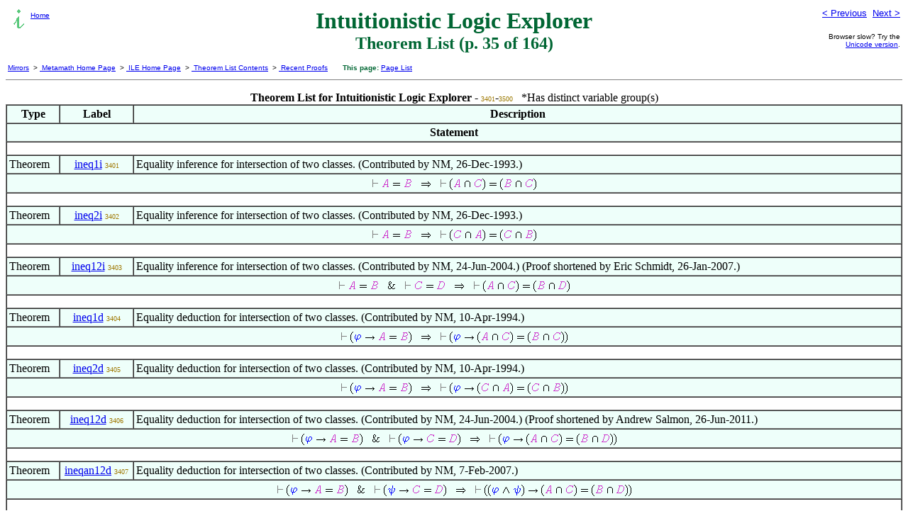

--- FILE ---
content_type: text/html
request_url: https://us.metamath.org/ilegif/mmtheorems35.html
body_size: 22662
content:
<!DOCTYPE HTML PUBLIC "-//W3C//DTD HTML 4.01 Transitional//EN"
    "http://www.w3.org/TR/html4/loose.dtd">
<HTML LANG="EN-US">
<HEAD>
<META HTTP-EQUIV="Content-Type" CONTENT="text/html; charset=iso-8859-1">
<META NAME="viewport" CONTENT="width=device-width, initial-scale=1.0">
<STYLE TYPE="text/css">
<!--
img { margin-bottom: -4px }
.r { font-family: "Arial Narrow";
     font-size: x-small;
   }
-->
</STYLE>
<STYLE TYPE="text/css">
<!--
  .setvar { color: red; }
  .wff { color: blue; }
  .class { color: #C3C; }
  .symvar { border-bottom:1px dotted;color:#C3C}
  .typecode { color: gray }
  .hidden { color: gray }
  @font-face {
    font-family: XITSMath-Regular;
    src: url(xits-math.woff);
  }
  .math { font-family: XITSMath-Regular }
-->
</STYLE>
<LINK href="mmset.css" title="mmset"
    rel="stylesheet" type="text/css">
<LINK href="mmsetalt.css" title="mmsetalt"
    rel="alternate stylesheet" type="text/css">
<TITLE>P. 35 of Theorem List - Intuitionistic Logic Explorer</TITLE>
<LINK REL="shortcut icon" HREF="favicon.ico" TYPE="image/x-icon">
<STYLE TYPE="text/css">
<!--
img { margin-bottom: -4px }
-->
</STYLE>
</HEAD>
<BODY BGCOLOR="#FFFFFF">
<TABLE BORDER=0 WIDTH="100%"><TR>
<TD ALIGN=LEFT VALIGN=TOP WIDTH="25%"
ROWSPAN=2><A HREF="mmil.html"><FONT SIZE=-2 FACE=sans-serif><IMG
SRC="_icon-il.gif" BORDER=0 ALT="Home" HEIGHT=32 WIDTH=32
ALIGN=MIDDLE>Home</FONT></A></TD>
<TD NOWRAP ALIGN=CENTER ROWSPAN=2><FONT SIZE="+3"
COLOR="#006633"><B>Intuitionistic Logic Explorer</B></FONT><BR><FONT SIZE="+2"
COLOR="#006633"><B>Theorem List (p. 35 of 164)</B></FONT>
</TD><TD NOWRAP ALIGN=RIGHT VALIGN=TOP WIDTH="25%"><FONT
 SIZE=-1 FACE=sans-serif>
<A HREF="mmtheorems34.html">&lt; Previous</A>&nbsp;&nbsp;<A
 HREF="mmtheorems36.html">Next &gt;</A>
</FONT></TD></TR><TR><TD ALIGN=RIGHT><FONT FACE=sans-serif
SIZE=-2>Browser slow? Try the
<BR><A HREF="../ileuni/mmtheorems35.html">Unicode
version</A>.</FONT></TD>
<TR>
<TD COLSPAN=3 ALIGN=LEFT VALIGN=TOP><FONT SIZE=-2 FACE=sans-serif>
<BR>
<A HREF="../mm.html">Mirrors</A>
&nbsp;&gt;&nbsp;<A HREF="../index.html">
Metamath Home Page</A>
&nbsp;&gt;&nbsp;<A HREF="mmil.html">
ILE Home Page</A>
&nbsp;&gt;&nbsp;<A HREF="mmtheorems.html">
Theorem List Contents</A>
&nbsp;&gt;&nbsp;<A HREF="mmrecent.html">
Recent Proofs</A>
&nbsp; &nbsp; &nbsp; <B><FONT COLOR="#006633">
This page:</FONT></B> 
<A HREF="#mmpglst">Page List</A>
</FONT>
</TD>
</TR></TABLE>
<HR NOSHADE SIZE=1>
<A NAME="mmstmtlst"></A>

<P><CENTER>
<TABLE BORDER CELLSPACING=0 CELLPADDING=3 BGCOLOR="#EEFFFA"
SUMMARY="Theorem List for Intuitionistic Logic Explorer">
<CAPTION><B>Theorem List for Intuitionistic Logic Explorer - </B><SPAN CLASS=r
 STYLE="color:#9E7700">3401</SPAN><B>-</B><SPAN CLASS=r
 STYLE="color:#9A7900">3500</SPAN> &nbsp; *Has distinct variable
 group(s)</CAPTION>

<TR><TH>Type</TH><TH>Label</TH><TH>Description</TH></TR>
<TR><TH COLSPAN=3>Statement</TH></TR>

<TR BGCOLOR=white><TD COLSPAN=3><FONT SIZE=-3>&nbsp;</FONT></TD></TR>


<TR><TD NOWRAP>Theorem</TD><TD ALIGN=CENTER><A
 HREF="ineq1i.html">ineq1i</A>&nbsp;<SPAN CLASS=r
 STYLE="color:#9E7700">3401</SPAN></TD><TD ALIGN=LEFT><A NAME="ineq1i"></A>
Equality inference for intersection of two classes.  (Contributed by NM,
       26-Dec-1993.)

</TD></TR><TR><TD COLSPAN=3 ALIGN=CENTER><IMG SRC='_vdash.gif' WIDTH=10
 HEIGHT=19 ALT=' |-' TITLE='|-'> <IMG SRC='_ca.gif' WIDTH=11 HEIGHT=19 ALT=' A'
 TITLE='A'> <IMG SRC='eq.gif' WIDTH=12 HEIGHT=19 ALT=' =' TITLE='='> <IMG
 SRC='_cb.gif' WIDTH=12 HEIGHT=19 ALT=' B' TITLE='B'>&nbsp;&nbsp;&nbsp;<IMG
 SRC='bigto.gif' WIDTH=15 HEIGHT=19 ALT='=&gt;'
 ALIGN=TOP>&nbsp;&nbsp;&nbsp;<IMG SRC='_vdash.gif' WIDTH=10 HEIGHT=19 ALT=' |-'
 TITLE='|-'> <IMG SRC='lp.gif' WIDTH=5 HEIGHT=19 ALT=' (' TITLE='('><IMG
 SRC='_ca.gif' WIDTH=11 HEIGHT=19 ALT=' A' TITLE='A'> <IMG SRC='cap.gif'
 WIDTH=10 HEIGHT=19 ALT=' i^i' TITLE='i^i'> <IMG SRC='_cc.gif' WIDTH=12
 HEIGHT=19 ALT=' C' TITLE='C'><IMG SRC='rp.gif' WIDTH=5 HEIGHT=19 ALT=' )'
 TITLE=')'> <IMG SRC='eq.gif' WIDTH=12 HEIGHT=19 ALT=' =' TITLE='='> <IMG
 SRC='lp.gif' WIDTH=5 HEIGHT=19 ALT=' (' TITLE='('><IMG SRC='_cb.gif' WIDTH=12
 HEIGHT=19 ALT=' B' TITLE='B'> <IMG SRC='cap.gif' WIDTH=10 HEIGHT=19 ALT=' i^i'
 TITLE='i^i'> <IMG SRC='_cc.gif' WIDTH=12 HEIGHT=19 ALT=' C' TITLE='C'><IMG
 SRC='rp.gif' WIDTH=5 HEIGHT=19 ALT=' )' TITLE=')'></TD></TR>
<TR BGCOLOR=white><TD COLSPAN=3><FONT SIZE=-3>&nbsp;</FONT></TD></TR>

<TR><TD NOWRAP>Theorem</TD><TD ALIGN=CENTER><A
 HREF="ineq2i.html">ineq2i</A>&nbsp;<SPAN CLASS=r
 STYLE="color:#9E7700">3402</SPAN></TD><TD ALIGN=LEFT><A NAME="ineq2i"></A>
Equality inference for intersection of two classes.  (Contributed by NM,
       26-Dec-1993.)

</TD></TR><TR><TD COLSPAN=3 ALIGN=CENTER><IMG SRC='_vdash.gif' WIDTH=10
 HEIGHT=19 ALT=' |-' TITLE='|-'> <IMG SRC='_ca.gif' WIDTH=11 HEIGHT=19 ALT=' A'
 TITLE='A'> <IMG SRC='eq.gif' WIDTH=12 HEIGHT=19 ALT=' =' TITLE='='> <IMG
 SRC='_cb.gif' WIDTH=12 HEIGHT=19 ALT=' B' TITLE='B'>&nbsp;&nbsp;&nbsp;<IMG
 SRC='bigto.gif' WIDTH=15 HEIGHT=19 ALT='=&gt;'
 ALIGN=TOP>&nbsp;&nbsp;&nbsp;<IMG SRC='_vdash.gif' WIDTH=10 HEIGHT=19 ALT=' |-'
 TITLE='|-'> <IMG SRC='lp.gif' WIDTH=5 HEIGHT=19 ALT=' (' TITLE='('><IMG
 SRC='_cc.gif' WIDTH=12 HEIGHT=19 ALT=' C' TITLE='C'> <IMG SRC='cap.gif'
 WIDTH=10 HEIGHT=19 ALT=' i^i' TITLE='i^i'> <IMG SRC='_ca.gif' WIDTH=11
 HEIGHT=19 ALT=' A' TITLE='A'><IMG SRC='rp.gif' WIDTH=5 HEIGHT=19 ALT=' )'
 TITLE=')'> <IMG SRC='eq.gif' WIDTH=12 HEIGHT=19 ALT=' =' TITLE='='> <IMG
 SRC='lp.gif' WIDTH=5 HEIGHT=19 ALT=' (' TITLE='('><IMG SRC='_cc.gif' WIDTH=12
 HEIGHT=19 ALT=' C' TITLE='C'> <IMG SRC='cap.gif' WIDTH=10 HEIGHT=19 ALT=' i^i'
 TITLE='i^i'> <IMG SRC='_cb.gif' WIDTH=12 HEIGHT=19 ALT=' B' TITLE='B'><IMG
 SRC='rp.gif' WIDTH=5 HEIGHT=19 ALT=' )' TITLE=')'></TD></TR>
<TR BGCOLOR=white><TD COLSPAN=3><FONT SIZE=-3>&nbsp;</FONT></TD></TR>

<TR><TD NOWRAP>Theorem</TD><TD ALIGN=CENTER><A
 HREF="ineq12i.html">ineq12i</A>&nbsp;<SPAN CLASS=r
 STYLE="color:#9E7700">3403</SPAN></TD><TD ALIGN=LEFT><A NAME="ineq12i"></A>
Equality inference for intersection of two classes.  (Contributed by
         NM, 24-Jun-2004.)  (Proof shortened by Eric Schmidt, 26-Jan-2007.)

</TD></TR><TR><TD COLSPAN=3 ALIGN=CENTER><IMG SRC='_vdash.gif' WIDTH=10
 HEIGHT=19 ALT=' |-' TITLE='|-'> <IMG SRC='_ca.gif' WIDTH=11 HEIGHT=19 ALT=' A'
 TITLE='A'> <IMG SRC='eq.gif' WIDTH=12 HEIGHT=19 ALT=' =' TITLE='='> <IMG
 SRC='_cb.gif' WIDTH=12 HEIGHT=19 ALT=' B' TITLE='B'>&nbsp;&nbsp;&nbsp;<IMG
 SRC='amp.gif' WIDTH=12 HEIGHT=19 ALT='&amp;' ALIGN=TOP>&nbsp;&nbsp;&nbsp;<IMG
 SRC='_vdash.gif' WIDTH=10 HEIGHT=19 ALT=' |-' TITLE='|-'> <IMG SRC='_cc.gif'
 WIDTH=12 HEIGHT=19 ALT=' C' TITLE='C'> <IMG SRC='eq.gif' WIDTH=12 HEIGHT=19
 ALT=' =' TITLE='='> <IMG SRC='_cd.gif' WIDTH=12 HEIGHT=19 ALT=' D'
 TITLE='D'>&nbsp;&nbsp;&nbsp;<IMG SRC='bigto.gif' WIDTH=15 HEIGHT=19
 ALT='=&gt;' ALIGN=TOP>&nbsp;&nbsp;&nbsp;<IMG SRC='_vdash.gif' WIDTH=10
 HEIGHT=19 ALT=' |-' TITLE='|-'> <IMG SRC='lp.gif' WIDTH=5 HEIGHT=19 ALT=' ('
 TITLE='('><IMG SRC='_ca.gif' WIDTH=11 HEIGHT=19 ALT=' A' TITLE='A'> <IMG
 SRC='cap.gif' WIDTH=10 HEIGHT=19 ALT=' i^i' TITLE='i^i'> <IMG SRC='_cc.gif'
 WIDTH=12 HEIGHT=19 ALT=' C' TITLE='C'><IMG SRC='rp.gif' WIDTH=5 HEIGHT=19
 ALT=' )' TITLE=')'> <IMG SRC='eq.gif' WIDTH=12 HEIGHT=19 ALT=' =' TITLE='='>
 <IMG SRC='lp.gif' WIDTH=5 HEIGHT=19 ALT=' (' TITLE='('><IMG SRC='_cb.gif'
 WIDTH=12 HEIGHT=19 ALT=' B' TITLE='B'> <IMG SRC='cap.gif' WIDTH=10 HEIGHT=19
 ALT=' i^i' TITLE='i^i'> <IMG SRC='_cd.gif' WIDTH=12 HEIGHT=19 ALT=' D'
 TITLE='D'><IMG SRC='rp.gif' WIDTH=5 HEIGHT=19 ALT=' )' TITLE=')'></TD></TR>
<TR BGCOLOR=white><TD COLSPAN=3><FONT SIZE=-3>&nbsp;</FONT></TD></TR>

<TR><TD NOWRAP>Theorem</TD><TD ALIGN=CENTER><A
 HREF="ineq1d.html">ineq1d</A>&nbsp;<SPAN CLASS=r
 STYLE="color:#9E7700">3404</SPAN></TD><TD ALIGN=LEFT><A NAME="ineq1d"></A>
Equality deduction for intersection of two classes.  (Contributed by NM,
       10-Apr-1994.)

</TD></TR><TR><TD COLSPAN=3 ALIGN=CENTER><IMG SRC='_vdash.gif' WIDTH=10
 HEIGHT=19 ALT=' |-' TITLE='|-'> <IMG SRC='lp.gif' WIDTH=5 HEIGHT=19 ALT=' ('
 TITLE='('><IMG SRC='_varphi.gif' WIDTH=11 HEIGHT=19 ALT=' ph' TITLE='ph'> <IMG
 SRC='to.gif' WIDTH=15 HEIGHT=19 ALT=' -&gt;' TITLE='-&gt;'> <IMG SRC='_ca.gif'
 WIDTH=11 HEIGHT=19 ALT=' A' TITLE='A'> <IMG SRC='eq.gif' WIDTH=12 HEIGHT=19
 ALT=' =' TITLE='='> <IMG SRC='_cb.gif' WIDTH=12 HEIGHT=19 ALT=' B'
 TITLE='B'><IMG SRC='rp.gif' WIDTH=5 HEIGHT=19 ALT=' )'
 TITLE=')'>&nbsp;&nbsp;&nbsp;<IMG SRC='bigto.gif' WIDTH=15 HEIGHT=19
 ALT='=&gt;' ALIGN=TOP>&nbsp;&nbsp;&nbsp;<IMG SRC='_vdash.gif' WIDTH=10
 HEIGHT=19 ALT=' |-' TITLE='|-'> <IMG SRC='lp.gif' WIDTH=5 HEIGHT=19 ALT=' ('
 TITLE='('><IMG SRC='_varphi.gif' WIDTH=11 HEIGHT=19 ALT=' ph' TITLE='ph'> <IMG
 SRC='to.gif' WIDTH=15 HEIGHT=19 ALT=' -&gt;' TITLE='-&gt;'> <IMG SRC='lp.gif'
 WIDTH=5 HEIGHT=19 ALT=' (' TITLE='('><IMG SRC='_ca.gif' WIDTH=11 HEIGHT=19
 ALT=' A' TITLE='A'> <IMG SRC='cap.gif' WIDTH=10 HEIGHT=19 ALT=' i^i'
 TITLE='i^i'> <IMG SRC='_cc.gif' WIDTH=12 HEIGHT=19 ALT=' C' TITLE='C'><IMG
 SRC='rp.gif' WIDTH=5 HEIGHT=19 ALT=' )' TITLE=')'> <IMG SRC='eq.gif' WIDTH=12
 HEIGHT=19 ALT=' =' TITLE='='> <IMG SRC='lp.gif' WIDTH=5 HEIGHT=19 ALT=' ('
 TITLE='('><IMG SRC='_cb.gif' WIDTH=12 HEIGHT=19 ALT=' B' TITLE='B'> <IMG
 SRC='cap.gif' WIDTH=10 HEIGHT=19 ALT=' i^i' TITLE='i^i'> <IMG SRC='_cc.gif'
 WIDTH=12 HEIGHT=19 ALT=' C' TITLE='C'><IMG SRC='rp.gif' WIDTH=5 HEIGHT=19
 ALT=' )' TITLE=')'><IMG SRC='rp.gif' WIDTH=5 HEIGHT=19 ALT=' )'
 TITLE=')'></TD></TR>
<TR BGCOLOR=white><TD COLSPAN=3><FONT SIZE=-3>&nbsp;</FONT></TD></TR>

<TR><TD NOWRAP>Theorem</TD><TD ALIGN=CENTER><A
 HREF="ineq2d.html">ineq2d</A>&nbsp;<SPAN CLASS=r
 STYLE="color:#9E7700">3405</SPAN></TD><TD ALIGN=LEFT><A NAME="ineq2d"></A>
Equality deduction for intersection of two classes.  (Contributed by NM,
       10-Apr-1994.)

</TD></TR><TR><TD COLSPAN=3 ALIGN=CENTER><IMG SRC='_vdash.gif' WIDTH=10
 HEIGHT=19 ALT=' |-' TITLE='|-'> <IMG SRC='lp.gif' WIDTH=5 HEIGHT=19 ALT=' ('
 TITLE='('><IMG SRC='_varphi.gif' WIDTH=11 HEIGHT=19 ALT=' ph' TITLE='ph'> <IMG
 SRC='to.gif' WIDTH=15 HEIGHT=19 ALT=' -&gt;' TITLE='-&gt;'> <IMG SRC='_ca.gif'
 WIDTH=11 HEIGHT=19 ALT=' A' TITLE='A'> <IMG SRC='eq.gif' WIDTH=12 HEIGHT=19
 ALT=' =' TITLE='='> <IMG SRC='_cb.gif' WIDTH=12 HEIGHT=19 ALT=' B'
 TITLE='B'><IMG SRC='rp.gif' WIDTH=5 HEIGHT=19 ALT=' )'
 TITLE=')'>&nbsp;&nbsp;&nbsp;<IMG SRC='bigto.gif' WIDTH=15 HEIGHT=19
 ALT='=&gt;' ALIGN=TOP>&nbsp;&nbsp;&nbsp;<IMG SRC='_vdash.gif' WIDTH=10
 HEIGHT=19 ALT=' |-' TITLE='|-'> <IMG SRC='lp.gif' WIDTH=5 HEIGHT=19 ALT=' ('
 TITLE='('><IMG SRC='_varphi.gif' WIDTH=11 HEIGHT=19 ALT=' ph' TITLE='ph'> <IMG
 SRC='to.gif' WIDTH=15 HEIGHT=19 ALT=' -&gt;' TITLE='-&gt;'> <IMG SRC='lp.gif'
 WIDTH=5 HEIGHT=19 ALT=' (' TITLE='('><IMG SRC='_cc.gif' WIDTH=12 HEIGHT=19
 ALT=' C' TITLE='C'> <IMG SRC='cap.gif' WIDTH=10 HEIGHT=19 ALT=' i^i'
 TITLE='i^i'> <IMG SRC='_ca.gif' WIDTH=11 HEIGHT=19 ALT=' A' TITLE='A'><IMG
 SRC='rp.gif' WIDTH=5 HEIGHT=19 ALT=' )' TITLE=')'> <IMG SRC='eq.gif' WIDTH=12
 HEIGHT=19 ALT=' =' TITLE='='> <IMG SRC='lp.gif' WIDTH=5 HEIGHT=19 ALT=' ('
 TITLE='('><IMG SRC='_cc.gif' WIDTH=12 HEIGHT=19 ALT=' C' TITLE='C'> <IMG
 SRC='cap.gif' WIDTH=10 HEIGHT=19 ALT=' i^i' TITLE='i^i'> <IMG SRC='_cb.gif'
 WIDTH=12 HEIGHT=19 ALT=' B' TITLE='B'><IMG SRC='rp.gif' WIDTH=5 HEIGHT=19
 ALT=' )' TITLE=')'><IMG SRC='rp.gif' WIDTH=5 HEIGHT=19 ALT=' )'
 TITLE=')'></TD></TR>
<TR BGCOLOR=white><TD COLSPAN=3><FONT SIZE=-3>&nbsp;</FONT></TD></TR>

<TR><TD NOWRAP>Theorem</TD><TD ALIGN=CENTER><A
 HREF="ineq12d.html">ineq12d</A>&nbsp;<SPAN CLASS=r
 STYLE="color:#9E7700">3406</SPAN></TD><TD ALIGN=LEFT><A NAME="ineq12d"></A>
Equality deduction for intersection of two classes.  (Contributed by
         NM, 24-Jun-2004.)  (Proof shortened by Andrew Salmon, 26-Jun-2011.)

</TD></TR><TR><TD COLSPAN=3 ALIGN=CENTER><IMG SRC='_vdash.gif' WIDTH=10
 HEIGHT=19 ALT=' |-' TITLE='|-'> <IMG SRC='lp.gif' WIDTH=5 HEIGHT=19 ALT=' ('
 TITLE='('><IMG SRC='_varphi.gif' WIDTH=11 HEIGHT=19 ALT=' ph' TITLE='ph'> <IMG
 SRC='to.gif' WIDTH=15 HEIGHT=19 ALT=' -&gt;' TITLE='-&gt;'> <IMG SRC='_ca.gif'
 WIDTH=11 HEIGHT=19 ALT=' A' TITLE='A'> <IMG SRC='eq.gif' WIDTH=12 HEIGHT=19
 ALT=' =' TITLE='='> <IMG SRC='_cb.gif' WIDTH=12 HEIGHT=19 ALT=' B'
 TITLE='B'><IMG SRC='rp.gif' WIDTH=5 HEIGHT=19 ALT=' )'
 TITLE=')'>&nbsp;&nbsp;&nbsp;<IMG SRC='amp.gif' WIDTH=12 HEIGHT=19 ALT='&amp;'
 ALIGN=TOP>&nbsp;&nbsp;&nbsp;<IMG SRC='_vdash.gif' WIDTH=10 HEIGHT=19 ALT=' |-'
 TITLE='|-'> <IMG SRC='lp.gif' WIDTH=5 HEIGHT=19 ALT=' (' TITLE='('><IMG
 SRC='_varphi.gif' WIDTH=11 HEIGHT=19 ALT=' ph' TITLE='ph'> <IMG SRC='to.gif'
 WIDTH=15 HEIGHT=19 ALT=' -&gt;' TITLE='-&gt;'> <IMG SRC='_cc.gif' WIDTH=12
 HEIGHT=19 ALT=' C' TITLE='C'> <IMG SRC='eq.gif' WIDTH=12 HEIGHT=19 ALT=' ='
 TITLE='='> <IMG SRC='_cd.gif' WIDTH=12 HEIGHT=19 ALT=' D' TITLE='D'><IMG
 SRC='rp.gif' WIDTH=5 HEIGHT=19 ALT=' )' TITLE=')'>&nbsp;&nbsp;&nbsp;<IMG
 SRC='bigto.gif' WIDTH=15 HEIGHT=19 ALT='=&gt;'
 ALIGN=TOP>&nbsp;&nbsp;&nbsp;<IMG SRC='_vdash.gif' WIDTH=10 HEIGHT=19 ALT=' |-'
 TITLE='|-'> <IMG SRC='lp.gif' WIDTH=5 HEIGHT=19 ALT=' (' TITLE='('><IMG
 SRC='_varphi.gif' WIDTH=11 HEIGHT=19 ALT=' ph' TITLE='ph'> <IMG SRC='to.gif'
 WIDTH=15 HEIGHT=19 ALT=' -&gt;' TITLE='-&gt;'> <IMG SRC='lp.gif' WIDTH=5
 HEIGHT=19 ALT=' (' TITLE='('><IMG SRC='_ca.gif' WIDTH=11 HEIGHT=19 ALT=' A'
 TITLE='A'> <IMG SRC='cap.gif' WIDTH=10 HEIGHT=19 ALT=' i^i' TITLE='i^i'> <IMG
 SRC='_cc.gif' WIDTH=12 HEIGHT=19 ALT=' C' TITLE='C'><IMG SRC='rp.gif' WIDTH=5
 HEIGHT=19 ALT=' )' TITLE=')'> <IMG SRC='eq.gif' WIDTH=12 HEIGHT=19 ALT=' ='
 TITLE='='> <IMG SRC='lp.gif' WIDTH=5 HEIGHT=19 ALT=' (' TITLE='('><IMG
 SRC='_cb.gif' WIDTH=12 HEIGHT=19 ALT=' B' TITLE='B'> <IMG SRC='cap.gif'
 WIDTH=10 HEIGHT=19 ALT=' i^i' TITLE='i^i'> <IMG SRC='_cd.gif' WIDTH=12
 HEIGHT=19 ALT=' D' TITLE='D'><IMG SRC='rp.gif' WIDTH=5 HEIGHT=19 ALT=' )'
 TITLE=')'><IMG SRC='rp.gif' WIDTH=5 HEIGHT=19 ALT=' )' TITLE=')'></TD></TR>
<TR BGCOLOR=white><TD COLSPAN=3><FONT SIZE=-3>&nbsp;</FONT></TD></TR>

<TR><TD NOWRAP>Theorem</TD><TD ALIGN=CENTER><A
 HREF="ineqan12d.html">ineqan12d</A>&nbsp;<SPAN CLASS=r
 STYLE="color:#9E7700">3407</SPAN></TD><TD ALIGN=LEFT><A NAME="ineqan12d"></A>
Equality deduction for intersection of two classes.  (Contributed by
         NM, 7-Feb-2007.)

</TD></TR><TR><TD COLSPAN=3 ALIGN=CENTER><IMG SRC='_vdash.gif' WIDTH=10
 HEIGHT=19 ALT=' |-' TITLE='|-'> <IMG SRC='lp.gif' WIDTH=5 HEIGHT=19 ALT=' ('
 TITLE='('><IMG SRC='_varphi.gif' WIDTH=11 HEIGHT=19 ALT=' ph' TITLE='ph'> <IMG
 SRC='to.gif' WIDTH=15 HEIGHT=19 ALT=' -&gt;' TITLE='-&gt;'> <IMG SRC='_ca.gif'
 WIDTH=11 HEIGHT=19 ALT=' A' TITLE='A'> <IMG SRC='eq.gif' WIDTH=12 HEIGHT=19
 ALT=' =' TITLE='='> <IMG SRC='_cb.gif' WIDTH=12 HEIGHT=19 ALT=' B'
 TITLE='B'><IMG SRC='rp.gif' WIDTH=5 HEIGHT=19 ALT=' )'
 TITLE=')'>&nbsp;&nbsp;&nbsp;<IMG SRC='amp.gif' WIDTH=12 HEIGHT=19 ALT='&amp;'
 ALIGN=TOP>&nbsp;&nbsp;&nbsp;<IMG SRC='_vdash.gif' WIDTH=10 HEIGHT=19 ALT=' |-'
 TITLE='|-'> <IMG SRC='lp.gif' WIDTH=5 HEIGHT=19 ALT=' (' TITLE='('><IMG
 SRC='_psi.gif' WIDTH=12 HEIGHT=19 ALT=' ps' TITLE='ps'> <IMG SRC='to.gif'
 WIDTH=15 HEIGHT=19 ALT=' -&gt;' TITLE='-&gt;'> <IMG SRC='_cc.gif' WIDTH=12
 HEIGHT=19 ALT=' C' TITLE='C'> <IMG SRC='eq.gif' WIDTH=12 HEIGHT=19 ALT=' ='
 TITLE='='> <IMG SRC='_cd.gif' WIDTH=12 HEIGHT=19 ALT=' D' TITLE='D'><IMG
 SRC='rp.gif' WIDTH=5 HEIGHT=19 ALT=' )' TITLE=')'>&nbsp;&nbsp;&nbsp;<IMG
 SRC='bigto.gif' WIDTH=15 HEIGHT=19 ALT='=&gt;'
 ALIGN=TOP>&nbsp;&nbsp;&nbsp;<IMG SRC='_vdash.gif' WIDTH=10 HEIGHT=19 ALT=' |-'
 TITLE='|-'> <IMG SRC='lp.gif' WIDTH=5 HEIGHT=19 ALT=' (' TITLE='('><IMG
 SRC='lp.gif' WIDTH=5 HEIGHT=19 ALT=' (' TITLE='('><IMG SRC='_varphi.gif'
 WIDTH=11 HEIGHT=19 ALT=' ph' TITLE='ph'> <IMG SRC='wedge.gif' WIDTH=11
 HEIGHT=19 ALT=' /\' TITLE='/\'> <IMG SRC='_psi.gif' WIDTH=12 HEIGHT=19 ALT='
 ps' TITLE='ps'><IMG SRC='rp.gif' WIDTH=5 HEIGHT=19 ALT=' )' TITLE=')'> <IMG
 SRC='to.gif' WIDTH=15 HEIGHT=19 ALT=' -&gt;' TITLE='-&gt;'> <IMG SRC='lp.gif'
 WIDTH=5 HEIGHT=19 ALT=' (' TITLE='('><IMG SRC='_ca.gif' WIDTH=11 HEIGHT=19
 ALT=' A' TITLE='A'> <IMG SRC='cap.gif' WIDTH=10 HEIGHT=19 ALT=' i^i'
 TITLE='i^i'> <IMG SRC='_cc.gif' WIDTH=12 HEIGHT=19 ALT=' C' TITLE='C'><IMG
 SRC='rp.gif' WIDTH=5 HEIGHT=19 ALT=' )' TITLE=')'> <IMG SRC='eq.gif' WIDTH=12
 HEIGHT=19 ALT=' =' TITLE='='> <IMG SRC='lp.gif' WIDTH=5 HEIGHT=19 ALT=' ('
 TITLE='('><IMG SRC='_cb.gif' WIDTH=12 HEIGHT=19 ALT=' B' TITLE='B'> <IMG
 SRC='cap.gif' WIDTH=10 HEIGHT=19 ALT=' i^i' TITLE='i^i'> <IMG SRC='_cd.gif'
 WIDTH=12 HEIGHT=19 ALT=' D' TITLE='D'><IMG SRC='rp.gif' WIDTH=5 HEIGHT=19
 ALT=' )' TITLE=')'><IMG SRC='rp.gif' WIDTH=5 HEIGHT=19 ALT=' )'
 TITLE=')'></TD></TR>
<TR BGCOLOR=white><TD COLSPAN=3><FONT SIZE=-3>&nbsp;</FONT></TD></TR>

<TR><TD NOWRAP>Theorem</TD><TD ALIGN=CENTER><A
 HREF="dfss1.html">dfss1</A>&nbsp;<SPAN CLASS=r
 STYLE="color:#9E7700">3408</SPAN></TD><TD ALIGN=LEFT><A NAME="dfss1"></A>
A frequently-used variant of subclass definition <A
HREF="df-ss.html">df-ss</A>&nbsp;<SPAN CLASS=r
STYLE="color:#A67200">3210</SPAN>.  (Contributed
     by NM, 10-Jan-2015.)

</TD></TR><TR><TD COLSPAN=3 ALIGN=CENTER><IMG SRC='_vdash.gif' WIDTH=10
 HEIGHT=19 ALT=' |-' TITLE='|-'> <IMG SRC='lp.gif' WIDTH=5 HEIGHT=19 ALT=' ('
 TITLE='('><IMG SRC='_ca.gif' WIDTH=11 HEIGHT=19 ALT=' A' TITLE='A'> <IMG
 SRC='subseteq.gif' WIDTH=12 HEIGHT=19 ALT=' C_' TITLE='C_'> <IMG SRC='_cb.gif'
 WIDTH=12 HEIGHT=19 ALT=' B' TITLE='B'> <IMG SRC='leftrightarrow.gif' WIDTH=15
 HEIGHT=19 ALT=' &lt;-&gt;' TITLE='&lt;-&gt;'> <IMG SRC='lp.gif' WIDTH=5
 HEIGHT=19 ALT=' (' TITLE='('><IMG SRC='_cb.gif' WIDTH=12 HEIGHT=19 ALT=' B'
 TITLE='B'> <IMG SRC='cap.gif' WIDTH=10 HEIGHT=19 ALT=' i^i' TITLE='i^i'> <IMG
 SRC='_ca.gif' WIDTH=11 HEIGHT=19 ALT=' A' TITLE='A'><IMG SRC='rp.gif' WIDTH=5
 HEIGHT=19 ALT=' )' TITLE=')'> <IMG SRC='eq.gif' WIDTH=12 HEIGHT=19 ALT=' ='
 TITLE='='> <IMG SRC='_ca.gif' WIDTH=11 HEIGHT=19 ALT=' A' TITLE='A'><IMG
 SRC='rp.gif' WIDTH=5 HEIGHT=19 ALT=' )' TITLE=')'></TD></TR>
<TR BGCOLOR=white><TD COLSPAN=3><FONT SIZE=-3>&nbsp;</FONT></TD></TR>

<TR><TD NOWRAP>Theorem</TD><TD ALIGN=CENTER><A
 HREF="dfss5.html">dfss5</A>&nbsp;<SPAN CLASS=r
 STYLE="color:#9E7700">3409</SPAN></TD><TD ALIGN=LEFT><A NAME="dfss5"></A>
Another definition of subclasshood.  Similar to <A
HREF="df-ss.html">df-ss</A>&nbsp;<SPAN CLASS=r
STYLE="color:#A67200">3210</SPAN>, <A HREF="dfss.html">dfss</A>&nbsp;<SPAN
CLASS=r STYLE="color:#A67200">3211</SPAN>, and
     <A HREF="dfss1.html">dfss1</A>&nbsp;<SPAN CLASS=r
STYLE="color:#9E7700">3408</SPAN>.  (Contributed by David Moews, 1-May-2017.)

</TD></TR><TR><TD COLSPAN=3 ALIGN=CENTER><IMG SRC='_vdash.gif' WIDTH=10
 HEIGHT=19 ALT=' |-' TITLE='|-'> <IMG SRC='lp.gif' WIDTH=5 HEIGHT=19 ALT=' ('
 TITLE='('><IMG SRC='_ca.gif' WIDTH=11 HEIGHT=19 ALT=' A' TITLE='A'> <IMG
 SRC='subseteq.gif' WIDTH=12 HEIGHT=19 ALT=' C_' TITLE='C_'> <IMG SRC='_cb.gif'
 WIDTH=12 HEIGHT=19 ALT=' B' TITLE='B'> <IMG SRC='leftrightarrow.gif' WIDTH=15
 HEIGHT=19 ALT=' &lt;-&gt;' TITLE='&lt;-&gt;'> <IMG SRC='_ca.gif' WIDTH=11
 HEIGHT=19 ALT=' A' TITLE='A'> <IMG SRC='eq.gif' WIDTH=12 HEIGHT=19 ALT=' ='
 TITLE='='> <IMG SRC='lp.gif' WIDTH=5 HEIGHT=19 ALT=' (' TITLE='('><IMG
 SRC='_cb.gif' WIDTH=12 HEIGHT=19 ALT=' B' TITLE='B'> <IMG SRC='cap.gif'
 WIDTH=10 HEIGHT=19 ALT=' i^i' TITLE='i^i'> <IMG SRC='_ca.gif' WIDTH=11
 HEIGHT=19 ALT=' A' TITLE='A'><IMG SRC='rp.gif' WIDTH=5 HEIGHT=19 ALT=' )'
 TITLE=')'><IMG SRC='rp.gif' WIDTH=5 HEIGHT=19 ALT=' )' TITLE=')'></TD></TR>
<TR BGCOLOR=white><TD COLSPAN=3><FONT SIZE=-3>&nbsp;</FONT></TD></TR>

<TR><TD NOWRAP>Theorem</TD><TD ALIGN=CENTER><A
 HREF="nfin.html">nfin</A>&nbsp;<SPAN CLASS=r
 STYLE="color:#9E7700">3410</SPAN></TD><TD ALIGN=LEFT><A NAME="nfin"></A>
Bound-variable hypothesis builder for the intersection of classes.
       (Contributed by NM, 15-Sep-2003.)  (Revised by Mario Carneiro,
       14-Oct-2016.)

</TD></TR><TR><TD COLSPAN=3 ALIGN=CENTER><IMG SRC='_vdash.gif' WIDTH=10
 HEIGHT=19 ALT=' |-' TITLE='|-'> <IMG SRC='_finvbar.gif' WIDTH=9 HEIGHT=19
 ALT=' F/_' TITLE='F/_'><IMG SRC='_x.gif' WIDTH=10 HEIGHT=19 ALT=' x'
 TITLE='x'><IMG SRC='_ca.gif' WIDTH=11 HEIGHT=19 ALT=' A'
 TITLE='A'>&nbsp;&nbsp;&nbsp;<IMG SRC='amp.gif' WIDTH=12 HEIGHT=19 ALT='&amp;'
 ALIGN=TOP>&nbsp;&nbsp;&nbsp;<IMG SRC='_vdash.gif' WIDTH=10 HEIGHT=19 ALT=' |-'
 TITLE='|-'> <IMG SRC='_finvbar.gif' WIDTH=9 HEIGHT=19 ALT=' F/_'
 TITLE='F/_'><IMG SRC='_x.gif' WIDTH=10 HEIGHT=19 ALT=' x' TITLE='x'><IMG
 SRC='_cb.gif' WIDTH=12 HEIGHT=19 ALT=' B' TITLE='B'>&nbsp;&nbsp;&nbsp;<IMG
 SRC='bigto.gif' WIDTH=15 HEIGHT=19 ALT='=&gt;'
 ALIGN=TOP>&nbsp;&nbsp;&nbsp;<IMG SRC='_vdash.gif' WIDTH=10 HEIGHT=19 ALT=' |-'
 TITLE='|-'> <IMG SRC='_finvbar.gif' WIDTH=9 HEIGHT=19 ALT=' F/_'
 TITLE='F/_'><IMG SRC='_x.gif' WIDTH=10 HEIGHT=19 ALT=' x' TITLE='x'><IMG
 SRC='lp.gif' WIDTH=5 HEIGHT=19 ALT=' (' TITLE='('><IMG SRC='_ca.gif' WIDTH=11
 HEIGHT=19 ALT=' A' TITLE='A'> <IMG SRC='cap.gif' WIDTH=10 HEIGHT=19 ALT=' i^i'
 TITLE='i^i'> <IMG SRC='_cb.gif' WIDTH=12 HEIGHT=19 ALT=' B' TITLE='B'><IMG
 SRC='rp.gif' WIDTH=5 HEIGHT=19 ALT=' )' TITLE=')'></TD></TR>
<TR BGCOLOR=white><TD COLSPAN=3><FONT SIZE=-3>&nbsp;</FONT></TD></TR>

<TR><TD NOWRAP>Theorem</TD><TD ALIGN=CENTER><A
 HREF="csbing.html">csbing</A>&nbsp;<SPAN CLASS=r
 STYLE="color:#9E7700">3411</SPAN></TD><TD ALIGN=LEFT><A NAME="csbing"></A>
Distribute proper substitution through an intersection relation.
       (Contributed by Alan Sare, 22-Jul-2012.)

</TD></TR><TR><TD COLSPAN=3 ALIGN=CENTER><IMG SRC='_vdash.gif' WIDTH=10
 HEIGHT=19 ALT=' |-' TITLE='|-'> <IMG SRC='lp.gif' WIDTH=5 HEIGHT=19 ALT=' ('
 TITLE='('><IMG SRC='_ca.gif' WIDTH=11 HEIGHT=19 ALT=' A' TITLE='A'> <IMG
 SRC='in.gif' WIDTH=10 HEIGHT=19 ALT=' e.' TITLE='e.'> <IMG SRC='_cb.gif'
 WIDTH=12 HEIGHT=19 ALT=' B' TITLE='B'> <IMG SRC='to.gif' WIDTH=15 HEIGHT=19
 ALT=' -&gt;' TITLE='-&gt;'> <IMG SRC='_ulbrack.gif' WIDTH=7 HEIGHT=19 ALT='
 [_' TITLE='[_'><IMG SRC='_ca.gif' WIDTH=11 HEIGHT=19 ALT=' A' TITLE='A'> <IMG
 SRC='solidus.gif' WIDTH=6 HEIGHT=19 ALT=' /' TITLE='/'> <IMG SRC='_x.gif'
 WIDTH=10 HEIGHT=19 ALT=' x' TITLE='x'><IMG SRC='_urbrack.gif' WIDTH=6
 HEIGHT=19 ALT=' ]_' TITLE=']_'><IMG SRC='lp.gif' WIDTH=5 HEIGHT=19 ALT=' ('
 TITLE='('><IMG SRC='_cc.gif' WIDTH=12 HEIGHT=19 ALT=' C' TITLE='C'> <IMG
 SRC='cap.gif' WIDTH=10 HEIGHT=19 ALT=' i^i' TITLE='i^i'> <IMG SRC='_cd.gif'
 WIDTH=12 HEIGHT=19 ALT=' D' TITLE='D'><IMG SRC='rp.gif' WIDTH=5 HEIGHT=19
 ALT=' )' TITLE=')'> <IMG SRC='eq.gif' WIDTH=12 HEIGHT=19 ALT=' =' TITLE='='>
 <IMG SRC='lp.gif' WIDTH=5 HEIGHT=19 ALT=' (' TITLE='('><IMG SRC='_ulbrack.gif'
 WIDTH=7 HEIGHT=19 ALT=' [_' TITLE='[_'><IMG SRC='_ca.gif' WIDTH=11 HEIGHT=19
 ALT=' A' TITLE='A'> <IMG SRC='solidus.gif' WIDTH=6 HEIGHT=19 ALT=' /'
 TITLE='/'> <IMG SRC='_x.gif' WIDTH=10 HEIGHT=19 ALT=' x' TITLE='x'><IMG
 SRC='_urbrack.gif' WIDTH=6 HEIGHT=19 ALT=' ]_' TITLE=']_'><IMG SRC='_cc.gif'
 WIDTH=12 HEIGHT=19 ALT=' C' TITLE='C'> <IMG SRC='cap.gif' WIDTH=10 HEIGHT=19
 ALT=' i^i' TITLE='i^i'> <IMG SRC='_ulbrack.gif' WIDTH=7 HEIGHT=19 ALT=' [_'
 TITLE='[_'><IMG SRC='_ca.gif' WIDTH=11 HEIGHT=19 ALT=' A' TITLE='A'> <IMG
 SRC='solidus.gif' WIDTH=6 HEIGHT=19 ALT=' /' TITLE='/'> <IMG SRC='_x.gif'
 WIDTH=10 HEIGHT=19 ALT=' x' TITLE='x'><IMG SRC='_urbrack.gif' WIDTH=6
 HEIGHT=19 ALT=' ]_' TITLE=']_'><IMG SRC='_cd.gif' WIDTH=12 HEIGHT=19 ALT=' D'
 TITLE='D'><IMG SRC='rp.gif' WIDTH=5 HEIGHT=19 ALT=' )' TITLE=')'><IMG
 SRC='rp.gif' WIDTH=5 HEIGHT=19 ALT=' )' TITLE=')'></TD></TR>
<TR BGCOLOR=white><TD COLSPAN=3><FONT SIZE=-3>&nbsp;</FONT></TD></TR>

<TR><TD NOWRAP>Theorem</TD><TD ALIGN=CENTER><A
 HREF="rabbi2dva.html">rabbi2dva</A>&nbsp;<SPAN CLASS=r
 STYLE="color:#9E7700">3412</SPAN>*</TD><TD ALIGN=LEFT><A NAME="rabbi2dva"></A>
Deduction from a wff to a restricted class abstraction.  (Contributed by
       NM, 14-Jan-2014.)

</TD></TR><TR><TD COLSPAN=3 ALIGN=CENTER><IMG SRC='_vdash.gif' WIDTH=10
 HEIGHT=19 ALT=' |-' TITLE='|-'> <IMG SRC='lp.gif' WIDTH=5 HEIGHT=19 ALT=' ('
 TITLE='('><IMG SRC='lp.gif' WIDTH=5 HEIGHT=19 ALT=' (' TITLE='('><IMG
 SRC='_varphi.gif' WIDTH=11 HEIGHT=19 ALT=' ph' TITLE='ph'> <IMG
 SRC='wedge.gif' WIDTH=11 HEIGHT=19 ALT=' /\' TITLE='/\'> <IMG SRC='_x.gif'
 WIDTH=10 HEIGHT=19 ALT=' x' TITLE='x'> <IMG SRC='in.gif' WIDTH=10 HEIGHT=19
 ALT=' e.' TITLE='e.'> <IMG SRC='_ca.gif' WIDTH=11 HEIGHT=19 ALT=' A'
 TITLE='A'><IMG SRC='rp.gif' WIDTH=5 HEIGHT=19 ALT=' )' TITLE=')'> <IMG
 SRC='to.gif' WIDTH=15 HEIGHT=19 ALT=' -&gt;' TITLE='-&gt;'> <IMG SRC='lp.gif'
 WIDTH=5 HEIGHT=19 ALT=' (' TITLE='('><IMG SRC='_x.gif' WIDTH=10 HEIGHT=19
 ALT=' x' TITLE='x'> <IMG SRC='in.gif' WIDTH=10 HEIGHT=19 ALT=' e.' TITLE='e.'>
 <IMG SRC='_cb.gif' WIDTH=12 HEIGHT=19 ALT=' B' TITLE='B'> <IMG
 SRC='leftrightarrow.gif' WIDTH=15 HEIGHT=19 ALT=' &lt;-&gt;'
 TITLE='&lt;-&gt;'> <IMG SRC='_psi.gif' WIDTH=12 HEIGHT=19 ALT=' ps'
 TITLE='ps'><IMG SRC='rp.gif' WIDTH=5 HEIGHT=19 ALT=' )' TITLE=')'><IMG
 SRC='rp.gif' WIDTH=5 HEIGHT=19 ALT=' )' TITLE=')'>&nbsp;&nbsp;&nbsp;<IMG
 SRC='bigto.gif' WIDTH=15 HEIGHT=19 ALT='=&gt;'
 ALIGN=TOP>&nbsp;&nbsp;&nbsp;<IMG SRC='_vdash.gif' WIDTH=10 HEIGHT=19 ALT=' |-'
 TITLE='|-'> <IMG SRC='lp.gif' WIDTH=5 HEIGHT=19 ALT=' (' TITLE='('><IMG
 SRC='_varphi.gif' WIDTH=11 HEIGHT=19 ALT=' ph' TITLE='ph'> <IMG SRC='to.gif'
 WIDTH=15 HEIGHT=19 ALT=' -&gt;' TITLE='-&gt;'> <IMG SRC='lp.gif' WIDTH=5
 HEIGHT=19 ALT=' (' TITLE='('><IMG SRC='_ca.gif' WIDTH=11 HEIGHT=19 ALT=' A'
 TITLE='A'> <IMG SRC='cap.gif' WIDTH=10 HEIGHT=19 ALT=' i^i' TITLE='i^i'> <IMG
 SRC='_cb.gif' WIDTH=12 HEIGHT=19 ALT=' B' TITLE='B'><IMG SRC='rp.gif' WIDTH=5
 HEIGHT=19 ALT=' )' TITLE=')'> <IMG SRC='eq.gif' WIDTH=12 HEIGHT=19 ALT=' ='
 TITLE='='> <IMG SRC='lbrace.gif' WIDTH=6 HEIGHT=19 ALT=' {' TITLE='{'><IMG
 SRC='_x.gif' WIDTH=10 HEIGHT=19 ALT=' x' TITLE='x'> <IMG SRC='in.gif' WIDTH=10
 HEIGHT=19 ALT=' e.' TITLE='e.'> <IMG SRC='_ca.gif' WIDTH=11 HEIGHT=19 ALT=' A'
 TITLE='A'> <IMG SRC='vert.gif' WIDTH=3 HEIGHT=19 ALT=' |' TITLE='|'> <IMG
 SRC='_psi.gif' WIDTH=12 HEIGHT=19 ALT=' ps' TITLE='ps'><IMG SRC='rbrace.gif'
 WIDTH=6 HEIGHT=19 ALT=' }' TITLE='}'><IMG SRC='rp.gif' WIDTH=5 HEIGHT=19 ALT='
 )' TITLE=')'></TD></TR>
<TR BGCOLOR=white><TD COLSPAN=3><FONT SIZE=-3>&nbsp;</FONT></TD></TR>

<TR><TD NOWRAP>Theorem</TD><TD ALIGN=CENTER><A
 HREF="inidm.html">inidm</A>&nbsp;<SPAN CLASS=r
 STYLE="color:#9E7700">3413</SPAN></TD><TD ALIGN=LEFT><A NAME="inidm"></A>
Idempotent law for intersection of classes.  Theorem 15 of [<A
HREF="mmil.html#Suppes">Suppes</A>]
       p. 26.  (Contributed by NM, 5-Aug-1993.)

</TD></TR><TR><TD COLSPAN=3 ALIGN=CENTER><IMG SRC='_vdash.gif' WIDTH=10
 HEIGHT=19 ALT=' |-' TITLE='|-'> <IMG SRC='lp.gif' WIDTH=5 HEIGHT=19 ALT=' ('
 TITLE='('><IMG SRC='_ca.gif' WIDTH=11 HEIGHT=19 ALT=' A' TITLE='A'> <IMG
 SRC='cap.gif' WIDTH=10 HEIGHT=19 ALT=' i^i' TITLE='i^i'> <IMG SRC='_ca.gif'
 WIDTH=11 HEIGHT=19 ALT=' A' TITLE='A'><IMG SRC='rp.gif' WIDTH=5 HEIGHT=19
 ALT=' )' TITLE=')'> <IMG SRC='eq.gif' WIDTH=12 HEIGHT=19 ALT=' =' TITLE='='>
 <IMG SRC='_ca.gif' WIDTH=11 HEIGHT=19 ALT=' A' TITLE='A'></TD></TR>
<TR BGCOLOR=white><TD COLSPAN=3><FONT SIZE=-3>&nbsp;</FONT></TD></TR>

<TR><TD NOWRAP>Theorem</TD><TD ALIGN=CENTER><A
 HREF="inass.html">inass</A>&nbsp;<SPAN CLASS=r
 STYLE="color:#9E7700">3414</SPAN></TD><TD ALIGN=LEFT><A NAME="inass"></A>
Associative law for intersection of classes.  Exercise 9 of
       [<A HREF="mmil.html#TakeutiZaring">TakeutiZaring</A>] p. 17. 
(Contributed by NM, 3-May-1994.)

</TD></TR><TR><TD COLSPAN=3 ALIGN=CENTER><IMG SRC='_vdash.gif' WIDTH=10
 HEIGHT=19 ALT=' |-' TITLE='|-'> <IMG SRC='lp.gif' WIDTH=5 HEIGHT=19 ALT=' ('
 TITLE='('><IMG SRC='lp.gif' WIDTH=5 HEIGHT=19 ALT=' (' TITLE='('><IMG
 SRC='_ca.gif' WIDTH=11 HEIGHT=19 ALT=' A' TITLE='A'> <IMG SRC='cap.gif'
 WIDTH=10 HEIGHT=19 ALT=' i^i' TITLE='i^i'> <IMG SRC='_cb.gif' WIDTH=12
 HEIGHT=19 ALT=' B' TITLE='B'><IMG SRC='rp.gif' WIDTH=5 HEIGHT=19 ALT=' )'
 TITLE=')'> <IMG SRC='cap.gif' WIDTH=10 HEIGHT=19 ALT=' i^i' TITLE='i^i'> <IMG
 SRC='_cc.gif' WIDTH=12 HEIGHT=19 ALT=' C' TITLE='C'><IMG SRC='rp.gif' WIDTH=5
 HEIGHT=19 ALT=' )' TITLE=')'> <IMG SRC='eq.gif' WIDTH=12 HEIGHT=19 ALT=' ='
 TITLE='='> <IMG SRC='lp.gif' WIDTH=5 HEIGHT=19 ALT=' (' TITLE='('><IMG
 SRC='_ca.gif' WIDTH=11 HEIGHT=19 ALT=' A' TITLE='A'> <IMG SRC='cap.gif'
 WIDTH=10 HEIGHT=19 ALT=' i^i' TITLE='i^i'> <IMG SRC='lp.gif' WIDTH=5 HEIGHT=19
 ALT=' (' TITLE='('><IMG SRC='_cb.gif' WIDTH=12 HEIGHT=19 ALT=' B' TITLE='B'>
 <IMG SRC='cap.gif' WIDTH=10 HEIGHT=19 ALT=' i^i' TITLE='i^i'> <IMG
 SRC='_cc.gif' WIDTH=12 HEIGHT=19 ALT=' C' TITLE='C'><IMG SRC='rp.gif' WIDTH=5
 HEIGHT=19 ALT=' )' TITLE=')'><IMG SRC='rp.gif' WIDTH=5 HEIGHT=19 ALT=' )'
 TITLE=')'></TD></TR>
<TR BGCOLOR=white><TD COLSPAN=3><FONT SIZE=-3>&nbsp;</FONT></TD></TR>

<TR><TD NOWRAP>Theorem</TD><TD ALIGN=CENTER><A
 HREF="in12.html">in12</A>&nbsp;<SPAN CLASS=r
 STYLE="color:#9D7700">3415</SPAN></TD><TD ALIGN=LEFT><A NAME="in12"></A>
A rearrangement of intersection.  (Contributed by NM, 21-Apr-2001.)

</TD></TR><TR><TD COLSPAN=3 ALIGN=CENTER><IMG SRC='_vdash.gif' WIDTH=10
 HEIGHT=19 ALT=' |-' TITLE='|-'> <IMG SRC='lp.gif' WIDTH=5 HEIGHT=19 ALT=' ('
 TITLE='('><IMG SRC='_ca.gif' WIDTH=11 HEIGHT=19 ALT=' A' TITLE='A'> <IMG
 SRC='cap.gif' WIDTH=10 HEIGHT=19 ALT=' i^i' TITLE='i^i'> <IMG SRC='lp.gif'
 WIDTH=5 HEIGHT=19 ALT=' (' TITLE='('><IMG SRC='_cb.gif' WIDTH=12 HEIGHT=19
 ALT=' B' TITLE='B'> <IMG SRC='cap.gif' WIDTH=10 HEIGHT=19 ALT=' i^i'
 TITLE='i^i'> <IMG SRC='_cc.gif' WIDTH=12 HEIGHT=19 ALT=' C' TITLE='C'><IMG
 SRC='rp.gif' WIDTH=5 HEIGHT=19 ALT=' )' TITLE=')'><IMG SRC='rp.gif' WIDTH=5
 HEIGHT=19 ALT=' )' TITLE=')'> <IMG SRC='eq.gif' WIDTH=12 HEIGHT=19 ALT=' ='
 TITLE='='> <IMG SRC='lp.gif' WIDTH=5 HEIGHT=19 ALT=' (' TITLE='('><IMG
 SRC='_cb.gif' WIDTH=12 HEIGHT=19 ALT=' B' TITLE='B'> <IMG SRC='cap.gif'
 WIDTH=10 HEIGHT=19 ALT=' i^i' TITLE='i^i'> <IMG SRC='lp.gif' WIDTH=5 HEIGHT=19
 ALT=' (' TITLE='('><IMG SRC='_ca.gif' WIDTH=11 HEIGHT=19 ALT=' A' TITLE='A'>
 <IMG SRC='cap.gif' WIDTH=10 HEIGHT=19 ALT=' i^i' TITLE='i^i'> <IMG
 SRC='_cc.gif' WIDTH=12 HEIGHT=19 ALT=' C' TITLE='C'><IMG SRC='rp.gif' WIDTH=5
 HEIGHT=19 ALT=' )' TITLE=')'><IMG SRC='rp.gif' WIDTH=5 HEIGHT=19 ALT=' )'
 TITLE=')'></TD></TR>
<TR BGCOLOR=white><TD COLSPAN=3><FONT SIZE=-3>&nbsp;</FONT></TD></TR>

<TR><TD NOWRAP>Theorem</TD><TD ALIGN=CENTER><A
 HREF="in32.html">in32</A>&nbsp;<SPAN CLASS=r
 STYLE="color:#9D7700">3416</SPAN></TD><TD ALIGN=LEFT><A NAME="in32"></A>
A rearrangement of intersection.  (Contributed by NM, 21-Apr-2001.)
     (Proof shortened by Andrew Salmon, 26-Jun-2011.)

</TD></TR><TR><TD COLSPAN=3 ALIGN=CENTER><IMG SRC='_vdash.gif' WIDTH=10
 HEIGHT=19 ALT=' |-' TITLE='|-'> <IMG SRC='lp.gif' WIDTH=5 HEIGHT=19 ALT=' ('
 TITLE='('><IMG SRC='lp.gif' WIDTH=5 HEIGHT=19 ALT=' (' TITLE='('><IMG
 SRC='_ca.gif' WIDTH=11 HEIGHT=19 ALT=' A' TITLE='A'> <IMG SRC='cap.gif'
 WIDTH=10 HEIGHT=19 ALT=' i^i' TITLE='i^i'> <IMG SRC='_cb.gif' WIDTH=12
 HEIGHT=19 ALT=' B' TITLE='B'><IMG SRC='rp.gif' WIDTH=5 HEIGHT=19 ALT=' )'
 TITLE=')'> <IMG SRC='cap.gif' WIDTH=10 HEIGHT=19 ALT=' i^i' TITLE='i^i'> <IMG
 SRC='_cc.gif' WIDTH=12 HEIGHT=19 ALT=' C' TITLE='C'><IMG SRC='rp.gif' WIDTH=5
 HEIGHT=19 ALT=' )' TITLE=')'> <IMG SRC='eq.gif' WIDTH=12 HEIGHT=19 ALT=' ='
 TITLE='='> <IMG SRC='lp.gif' WIDTH=5 HEIGHT=19 ALT=' (' TITLE='('><IMG
 SRC='lp.gif' WIDTH=5 HEIGHT=19 ALT=' (' TITLE='('><IMG SRC='_ca.gif' WIDTH=11
 HEIGHT=19 ALT=' A' TITLE='A'> <IMG SRC='cap.gif' WIDTH=10 HEIGHT=19 ALT=' i^i'
 TITLE='i^i'> <IMG SRC='_cc.gif' WIDTH=12 HEIGHT=19 ALT=' C' TITLE='C'><IMG
 SRC='rp.gif' WIDTH=5 HEIGHT=19 ALT=' )' TITLE=')'> <IMG SRC='cap.gif' WIDTH=10
 HEIGHT=19 ALT=' i^i' TITLE='i^i'> <IMG SRC='_cb.gif' WIDTH=12 HEIGHT=19 ALT='
 B' TITLE='B'><IMG SRC='rp.gif' WIDTH=5 HEIGHT=19 ALT=' )' TITLE=')'></TD></TR>
<TR BGCOLOR=white><TD COLSPAN=3><FONT SIZE=-3>&nbsp;</FONT></TD></TR>

<TR><TD NOWRAP>Theorem</TD><TD ALIGN=CENTER><A
 HREF="in13.html">in13</A>&nbsp;<SPAN CLASS=r
 STYLE="color:#9D7700">3417</SPAN></TD><TD ALIGN=LEFT><A NAME="in13"></A>
A rearrangement of intersection.  (Contributed by NM, 27-Aug-2012.)

</TD></TR><TR><TD COLSPAN=3 ALIGN=CENTER><IMG SRC='_vdash.gif' WIDTH=10
 HEIGHT=19 ALT=' |-' TITLE='|-'> <IMG SRC='lp.gif' WIDTH=5 HEIGHT=19 ALT=' ('
 TITLE='('><IMG SRC='_ca.gif' WIDTH=11 HEIGHT=19 ALT=' A' TITLE='A'> <IMG
 SRC='cap.gif' WIDTH=10 HEIGHT=19 ALT=' i^i' TITLE='i^i'> <IMG SRC='lp.gif'
 WIDTH=5 HEIGHT=19 ALT=' (' TITLE='('><IMG SRC='_cb.gif' WIDTH=12 HEIGHT=19
 ALT=' B' TITLE='B'> <IMG SRC='cap.gif' WIDTH=10 HEIGHT=19 ALT=' i^i'
 TITLE='i^i'> <IMG SRC='_cc.gif' WIDTH=12 HEIGHT=19 ALT=' C' TITLE='C'><IMG
 SRC='rp.gif' WIDTH=5 HEIGHT=19 ALT=' )' TITLE=')'><IMG SRC='rp.gif' WIDTH=5
 HEIGHT=19 ALT=' )' TITLE=')'> <IMG SRC='eq.gif' WIDTH=12 HEIGHT=19 ALT=' ='
 TITLE='='> <IMG SRC='lp.gif' WIDTH=5 HEIGHT=19 ALT=' (' TITLE='('><IMG
 SRC='_cc.gif' WIDTH=12 HEIGHT=19 ALT=' C' TITLE='C'> <IMG SRC='cap.gif'
 WIDTH=10 HEIGHT=19 ALT=' i^i' TITLE='i^i'> <IMG SRC='lp.gif' WIDTH=5 HEIGHT=19
 ALT=' (' TITLE='('><IMG SRC='_cb.gif' WIDTH=12 HEIGHT=19 ALT=' B' TITLE='B'>
 <IMG SRC='cap.gif' WIDTH=10 HEIGHT=19 ALT=' i^i' TITLE='i^i'> <IMG
 SRC='_ca.gif' WIDTH=11 HEIGHT=19 ALT=' A' TITLE='A'><IMG SRC='rp.gif' WIDTH=5
 HEIGHT=19 ALT=' )' TITLE=')'><IMG SRC='rp.gif' WIDTH=5 HEIGHT=19 ALT=' )'
 TITLE=')'></TD></TR>
<TR BGCOLOR=white><TD COLSPAN=3><FONT SIZE=-3>&nbsp;</FONT></TD></TR>

<TR><TD NOWRAP>Theorem</TD><TD ALIGN=CENTER><A
 HREF="in31.html">in31</A>&nbsp;<SPAN CLASS=r
 STYLE="color:#9D7700">3418</SPAN></TD><TD ALIGN=LEFT><A NAME="in31"></A>
A rearrangement of intersection.  (Contributed by NM, 27-Aug-2012.)

</TD></TR><TR><TD COLSPAN=3 ALIGN=CENTER><IMG SRC='_vdash.gif' WIDTH=10
 HEIGHT=19 ALT=' |-' TITLE='|-'> <IMG SRC='lp.gif' WIDTH=5 HEIGHT=19 ALT=' ('
 TITLE='('><IMG SRC='lp.gif' WIDTH=5 HEIGHT=19 ALT=' (' TITLE='('><IMG
 SRC='_ca.gif' WIDTH=11 HEIGHT=19 ALT=' A' TITLE='A'> <IMG SRC='cap.gif'
 WIDTH=10 HEIGHT=19 ALT=' i^i' TITLE='i^i'> <IMG SRC='_cb.gif' WIDTH=12
 HEIGHT=19 ALT=' B' TITLE='B'><IMG SRC='rp.gif' WIDTH=5 HEIGHT=19 ALT=' )'
 TITLE=')'> <IMG SRC='cap.gif' WIDTH=10 HEIGHT=19 ALT=' i^i' TITLE='i^i'> <IMG
 SRC='_cc.gif' WIDTH=12 HEIGHT=19 ALT=' C' TITLE='C'><IMG SRC='rp.gif' WIDTH=5
 HEIGHT=19 ALT=' )' TITLE=')'> <IMG SRC='eq.gif' WIDTH=12 HEIGHT=19 ALT=' ='
 TITLE='='> <IMG SRC='lp.gif' WIDTH=5 HEIGHT=19 ALT=' (' TITLE='('><IMG
 SRC='lp.gif' WIDTH=5 HEIGHT=19 ALT=' (' TITLE='('><IMG SRC='_cc.gif' WIDTH=12
 HEIGHT=19 ALT=' C' TITLE='C'> <IMG SRC='cap.gif' WIDTH=10 HEIGHT=19 ALT=' i^i'
 TITLE='i^i'> <IMG SRC='_cb.gif' WIDTH=12 HEIGHT=19 ALT=' B' TITLE='B'><IMG
 SRC='rp.gif' WIDTH=5 HEIGHT=19 ALT=' )' TITLE=')'> <IMG SRC='cap.gif' WIDTH=10
 HEIGHT=19 ALT=' i^i' TITLE='i^i'> <IMG SRC='_ca.gif' WIDTH=11 HEIGHT=19 ALT='
 A' TITLE='A'><IMG SRC='rp.gif' WIDTH=5 HEIGHT=19 ALT=' )' TITLE=')'></TD></TR>
<TR BGCOLOR=white><TD COLSPAN=3><FONT SIZE=-3>&nbsp;</FONT></TD></TR>

<TR><TD NOWRAP>Theorem</TD><TD ALIGN=CENTER><A
 HREF="inrot.html">inrot</A>&nbsp;<SPAN CLASS=r
 STYLE="color:#9D7700">3419</SPAN></TD><TD ALIGN=LEFT><A NAME="inrot"></A>
Rotate the intersection of 3 classes.  (Contributed by NM,
     27-Aug-2012.)

</TD></TR><TR><TD COLSPAN=3 ALIGN=CENTER><IMG SRC='_vdash.gif' WIDTH=10
 HEIGHT=19 ALT=' |-' TITLE='|-'> <IMG SRC='lp.gif' WIDTH=5 HEIGHT=19 ALT=' ('
 TITLE='('><IMG SRC='lp.gif' WIDTH=5 HEIGHT=19 ALT=' (' TITLE='('><IMG
 SRC='_ca.gif' WIDTH=11 HEIGHT=19 ALT=' A' TITLE='A'> <IMG SRC='cap.gif'
 WIDTH=10 HEIGHT=19 ALT=' i^i' TITLE='i^i'> <IMG SRC='_cb.gif' WIDTH=12
 HEIGHT=19 ALT=' B' TITLE='B'><IMG SRC='rp.gif' WIDTH=5 HEIGHT=19 ALT=' )'
 TITLE=')'> <IMG SRC='cap.gif' WIDTH=10 HEIGHT=19 ALT=' i^i' TITLE='i^i'> <IMG
 SRC='_cc.gif' WIDTH=12 HEIGHT=19 ALT=' C' TITLE='C'><IMG SRC='rp.gif' WIDTH=5
 HEIGHT=19 ALT=' )' TITLE=')'> <IMG SRC='eq.gif' WIDTH=12 HEIGHT=19 ALT=' ='
 TITLE='='> <IMG SRC='lp.gif' WIDTH=5 HEIGHT=19 ALT=' (' TITLE='('><IMG
 SRC='lp.gif' WIDTH=5 HEIGHT=19 ALT=' (' TITLE='('><IMG SRC='_cc.gif' WIDTH=12
 HEIGHT=19 ALT=' C' TITLE='C'> <IMG SRC='cap.gif' WIDTH=10 HEIGHT=19 ALT=' i^i'
 TITLE='i^i'> <IMG SRC='_ca.gif' WIDTH=11 HEIGHT=19 ALT=' A' TITLE='A'><IMG
 SRC='rp.gif' WIDTH=5 HEIGHT=19 ALT=' )' TITLE=')'> <IMG SRC='cap.gif' WIDTH=10
 HEIGHT=19 ALT=' i^i' TITLE='i^i'> <IMG SRC='_cb.gif' WIDTH=12 HEIGHT=19 ALT='
 B' TITLE='B'><IMG SRC='rp.gif' WIDTH=5 HEIGHT=19 ALT=' )' TITLE=')'></TD></TR>
<TR BGCOLOR=white><TD COLSPAN=3><FONT SIZE=-3>&nbsp;</FONT></TD></TR>

<TR><TD NOWRAP>Theorem</TD><TD ALIGN=CENTER><A
 HREF="in4.html">in4</A>&nbsp;<SPAN CLASS=r
 STYLE="color:#9D7700">3420</SPAN></TD><TD ALIGN=LEFT><A NAME="in4"></A>
Rearrangement of intersection of 4 classes.  (Contributed by NM,
     21-Apr-2001.)

</TD></TR><TR><TD COLSPAN=3 ALIGN=CENTER><IMG SRC='_vdash.gif' WIDTH=10
 HEIGHT=19 ALT=' |-' TITLE='|-'> <IMG SRC='lp.gif' WIDTH=5 HEIGHT=19 ALT=' ('
 TITLE='('><IMG SRC='lp.gif' WIDTH=5 HEIGHT=19 ALT=' (' TITLE='('><IMG
 SRC='_ca.gif' WIDTH=11 HEIGHT=19 ALT=' A' TITLE='A'> <IMG SRC='cap.gif'
 WIDTH=10 HEIGHT=19 ALT=' i^i' TITLE='i^i'> <IMG SRC='_cb.gif' WIDTH=12
 HEIGHT=19 ALT=' B' TITLE='B'><IMG SRC='rp.gif' WIDTH=5 HEIGHT=19 ALT=' )'
 TITLE=')'> <IMG SRC='cap.gif' WIDTH=10 HEIGHT=19 ALT=' i^i' TITLE='i^i'> <IMG
 SRC='lp.gif' WIDTH=5 HEIGHT=19 ALT=' (' TITLE='('><IMG SRC='_cc.gif' WIDTH=12
 HEIGHT=19 ALT=' C' TITLE='C'> <IMG SRC='cap.gif' WIDTH=10 HEIGHT=19 ALT=' i^i'
 TITLE='i^i'> <IMG SRC='_cd.gif' WIDTH=12 HEIGHT=19 ALT=' D' TITLE='D'><IMG
 SRC='rp.gif' WIDTH=5 HEIGHT=19 ALT=' )' TITLE=')'><IMG SRC='rp.gif' WIDTH=5
 HEIGHT=19 ALT=' )' TITLE=')'> <IMG SRC='eq.gif' WIDTH=12 HEIGHT=19 ALT=' ='
 TITLE='='> <IMG SRC='lp.gif' WIDTH=5 HEIGHT=19 ALT=' (' TITLE='('><IMG
 SRC='lp.gif' WIDTH=5 HEIGHT=19 ALT=' (' TITLE='('><IMG SRC='_ca.gif' WIDTH=11
 HEIGHT=19 ALT=' A' TITLE='A'> <IMG SRC='cap.gif' WIDTH=10 HEIGHT=19 ALT=' i^i'
 TITLE='i^i'> <IMG SRC='_cc.gif' WIDTH=12 HEIGHT=19 ALT=' C' TITLE='C'><IMG
 SRC='rp.gif' WIDTH=5 HEIGHT=19 ALT=' )' TITLE=')'> <IMG SRC='cap.gif' WIDTH=10
 HEIGHT=19 ALT=' i^i' TITLE='i^i'> <IMG SRC='lp.gif' WIDTH=5 HEIGHT=19 ALT=' ('
 TITLE='('><IMG SRC='_cb.gif' WIDTH=12 HEIGHT=19 ALT=' B' TITLE='B'> <IMG
 SRC='cap.gif' WIDTH=10 HEIGHT=19 ALT=' i^i' TITLE='i^i'> <IMG SRC='_cd.gif'
 WIDTH=12 HEIGHT=19 ALT=' D' TITLE='D'><IMG SRC='rp.gif' WIDTH=5 HEIGHT=19
 ALT=' )' TITLE=')'><IMG SRC='rp.gif' WIDTH=5 HEIGHT=19 ALT=' )'
 TITLE=')'></TD></TR>
<TR BGCOLOR=white><TD COLSPAN=3><FONT SIZE=-3>&nbsp;</FONT></TD></TR>

<TR><TD NOWRAP>Theorem</TD><TD ALIGN=CENTER><A
 HREF="inindi.html">inindi</A>&nbsp;<SPAN CLASS=r
 STYLE="color:#9D7700">3421</SPAN></TD><TD ALIGN=LEFT><A NAME="inindi"></A>
Intersection distributes over itself.  (Contributed by NM, 6-May-1994.)

</TD></TR><TR><TD COLSPAN=3 ALIGN=CENTER><IMG SRC='_vdash.gif' WIDTH=10
 HEIGHT=19 ALT=' |-' TITLE='|-'> <IMG SRC='lp.gif' WIDTH=5 HEIGHT=19 ALT=' ('
 TITLE='('><IMG SRC='_ca.gif' WIDTH=11 HEIGHT=19 ALT=' A' TITLE='A'> <IMG
 SRC='cap.gif' WIDTH=10 HEIGHT=19 ALT=' i^i' TITLE='i^i'> <IMG SRC='lp.gif'
 WIDTH=5 HEIGHT=19 ALT=' (' TITLE='('><IMG SRC='_cb.gif' WIDTH=12 HEIGHT=19
 ALT=' B' TITLE='B'> <IMG SRC='cap.gif' WIDTH=10 HEIGHT=19 ALT=' i^i'
 TITLE='i^i'> <IMG SRC='_cc.gif' WIDTH=12 HEIGHT=19 ALT=' C' TITLE='C'><IMG
 SRC='rp.gif' WIDTH=5 HEIGHT=19 ALT=' )' TITLE=')'><IMG SRC='rp.gif' WIDTH=5
 HEIGHT=19 ALT=' )' TITLE=')'> <IMG SRC='eq.gif' WIDTH=12 HEIGHT=19 ALT=' ='
 TITLE='='> <IMG SRC='lp.gif' WIDTH=5 HEIGHT=19 ALT=' (' TITLE='('><IMG
 SRC='lp.gif' WIDTH=5 HEIGHT=19 ALT=' (' TITLE='('><IMG SRC='_ca.gif' WIDTH=11
 HEIGHT=19 ALT=' A' TITLE='A'> <IMG SRC='cap.gif' WIDTH=10 HEIGHT=19 ALT=' i^i'
 TITLE='i^i'> <IMG SRC='_cb.gif' WIDTH=12 HEIGHT=19 ALT=' B' TITLE='B'><IMG
 SRC='rp.gif' WIDTH=5 HEIGHT=19 ALT=' )' TITLE=')'> <IMG SRC='cap.gif' WIDTH=10
 HEIGHT=19 ALT=' i^i' TITLE='i^i'> <IMG SRC='lp.gif' WIDTH=5 HEIGHT=19 ALT=' ('
 TITLE='('><IMG SRC='_ca.gif' WIDTH=11 HEIGHT=19 ALT=' A' TITLE='A'> <IMG
 SRC='cap.gif' WIDTH=10 HEIGHT=19 ALT=' i^i' TITLE='i^i'> <IMG SRC='_cc.gif'
 WIDTH=12 HEIGHT=19 ALT=' C' TITLE='C'><IMG SRC='rp.gif' WIDTH=5 HEIGHT=19
 ALT=' )' TITLE=')'><IMG SRC='rp.gif' WIDTH=5 HEIGHT=19 ALT=' )'
 TITLE=')'></TD></TR>
<TR BGCOLOR=white><TD COLSPAN=3><FONT SIZE=-3>&nbsp;</FONT></TD></TR>

<TR><TD NOWRAP>Theorem</TD><TD ALIGN=CENTER><A
 HREF="inindir.html">inindir</A>&nbsp;<SPAN CLASS=r
 STYLE="color:#9D7700">3422</SPAN></TD><TD ALIGN=LEFT><A NAME="inindir"></A>
Intersection distributes over itself.  (Contributed by NM,
     17-Aug-2004.)

</TD></TR><TR><TD COLSPAN=3 ALIGN=CENTER><IMG SRC='_vdash.gif' WIDTH=10
 HEIGHT=19 ALT=' |-' TITLE='|-'> <IMG SRC='lp.gif' WIDTH=5 HEIGHT=19 ALT=' ('
 TITLE='('><IMG SRC='lp.gif' WIDTH=5 HEIGHT=19 ALT=' (' TITLE='('><IMG
 SRC='_ca.gif' WIDTH=11 HEIGHT=19 ALT=' A' TITLE='A'> <IMG SRC='cap.gif'
 WIDTH=10 HEIGHT=19 ALT=' i^i' TITLE='i^i'> <IMG SRC='_cb.gif' WIDTH=12
 HEIGHT=19 ALT=' B' TITLE='B'><IMG SRC='rp.gif' WIDTH=5 HEIGHT=19 ALT=' )'
 TITLE=')'> <IMG SRC='cap.gif' WIDTH=10 HEIGHT=19 ALT=' i^i' TITLE='i^i'> <IMG
 SRC='_cc.gif' WIDTH=12 HEIGHT=19 ALT=' C' TITLE='C'><IMG SRC='rp.gif' WIDTH=5
 HEIGHT=19 ALT=' )' TITLE=')'> <IMG SRC='eq.gif' WIDTH=12 HEIGHT=19 ALT=' ='
 TITLE='='> <IMG SRC='lp.gif' WIDTH=5 HEIGHT=19 ALT=' (' TITLE='('><IMG
 SRC='lp.gif' WIDTH=5 HEIGHT=19 ALT=' (' TITLE='('><IMG SRC='_ca.gif' WIDTH=11
 HEIGHT=19 ALT=' A' TITLE='A'> <IMG SRC='cap.gif' WIDTH=10 HEIGHT=19 ALT=' i^i'
 TITLE='i^i'> <IMG SRC='_cc.gif' WIDTH=12 HEIGHT=19 ALT=' C' TITLE='C'><IMG
 SRC='rp.gif' WIDTH=5 HEIGHT=19 ALT=' )' TITLE=')'> <IMG SRC='cap.gif' WIDTH=10
 HEIGHT=19 ALT=' i^i' TITLE='i^i'> <IMG SRC='lp.gif' WIDTH=5 HEIGHT=19 ALT=' ('
 TITLE='('><IMG SRC='_cb.gif' WIDTH=12 HEIGHT=19 ALT=' B' TITLE='B'> <IMG
 SRC='cap.gif' WIDTH=10 HEIGHT=19 ALT=' i^i' TITLE='i^i'> <IMG SRC='_cc.gif'
 WIDTH=12 HEIGHT=19 ALT=' C' TITLE='C'><IMG SRC='rp.gif' WIDTH=5 HEIGHT=19
 ALT=' )' TITLE=')'><IMG SRC='rp.gif' WIDTH=5 HEIGHT=19 ALT=' )'
 TITLE=')'></TD></TR>
<TR BGCOLOR=white><TD COLSPAN=3><FONT SIZE=-3>&nbsp;</FONT></TD></TR>

<TR><TD NOWRAP>Theorem</TD><TD ALIGN=CENTER><A
 HREF="sseqin2.html">sseqin2</A>&nbsp;<SPAN CLASS=r
 STYLE="color:#9D7700">3423</SPAN></TD><TD ALIGN=LEFT><A NAME="sseqin2"></A>
A relationship between subclass and intersection.  Similar to Exercise 9
     of [<A HREF="mmil.html#TakeutiZaring">TakeutiZaring</A>] p. 18. 
(Contributed by NM, 17-May-1994.)

</TD></TR><TR><TD COLSPAN=3 ALIGN=CENTER><IMG SRC='_vdash.gif' WIDTH=10
 HEIGHT=19 ALT=' |-' TITLE='|-'> <IMG SRC='lp.gif' WIDTH=5 HEIGHT=19 ALT=' ('
 TITLE='('><IMG SRC='_ca.gif' WIDTH=11 HEIGHT=19 ALT=' A' TITLE='A'> <IMG
 SRC='subseteq.gif' WIDTH=12 HEIGHT=19 ALT=' C_' TITLE='C_'> <IMG SRC='_cb.gif'
 WIDTH=12 HEIGHT=19 ALT=' B' TITLE='B'> <IMG SRC='leftrightarrow.gif' WIDTH=15
 HEIGHT=19 ALT=' &lt;-&gt;' TITLE='&lt;-&gt;'> <IMG SRC='lp.gif' WIDTH=5
 HEIGHT=19 ALT=' (' TITLE='('><IMG SRC='_cb.gif' WIDTH=12 HEIGHT=19 ALT=' B'
 TITLE='B'> <IMG SRC='cap.gif' WIDTH=10 HEIGHT=19 ALT=' i^i' TITLE='i^i'> <IMG
 SRC='_ca.gif' WIDTH=11 HEIGHT=19 ALT=' A' TITLE='A'><IMG SRC='rp.gif' WIDTH=5
 HEIGHT=19 ALT=' )' TITLE=')'> <IMG SRC='eq.gif' WIDTH=12 HEIGHT=19 ALT=' ='
 TITLE='='> <IMG SRC='_ca.gif' WIDTH=11 HEIGHT=19 ALT=' A' TITLE='A'><IMG
 SRC='rp.gif' WIDTH=5 HEIGHT=19 ALT=' )' TITLE=')'></TD></TR>
<TR BGCOLOR=white><TD COLSPAN=3><FONT SIZE=-3>&nbsp;</FONT></TD></TR>

<TR><TD NOWRAP>Theorem</TD><TD ALIGN=CENTER><A
 HREF="inss1.html">inss1</A>&nbsp;<SPAN CLASS=r
 STYLE="color:#9D7700">3424</SPAN></TD><TD ALIGN=LEFT><A NAME="inss1"></A>
The intersection of two classes is a subset of one of them.  Part of
       Exercise 12 of [<A HREF="mmil.html#TakeutiZaring">TakeutiZaring</A>] p.
18.  (Contributed by NM,
       27-Apr-1994.)

</TD></TR><TR><TD COLSPAN=3 ALIGN=CENTER><IMG SRC='_vdash.gif' WIDTH=10
 HEIGHT=19 ALT=' |-' TITLE='|-'> <IMG SRC='lp.gif' WIDTH=5 HEIGHT=19 ALT=' ('
 TITLE='('><IMG SRC='_ca.gif' WIDTH=11 HEIGHT=19 ALT=' A' TITLE='A'> <IMG
 SRC='cap.gif' WIDTH=10 HEIGHT=19 ALT=' i^i' TITLE='i^i'> <IMG SRC='_cb.gif'
 WIDTH=12 HEIGHT=19 ALT=' B' TITLE='B'><IMG SRC='rp.gif' WIDTH=5 HEIGHT=19
 ALT=' )' TITLE=')'> <IMG SRC='subseteq.gif' WIDTH=12 HEIGHT=19 ALT=' C_'
 TITLE='C_'> <IMG SRC='_ca.gif' WIDTH=11 HEIGHT=19 ALT=' A'
 TITLE='A'></TD></TR>
<TR BGCOLOR=white><TD COLSPAN=3><FONT SIZE=-3>&nbsp;</FONT></TD></TR>

<TR><TD NOWRAP>Theorem</TD><TD ALIGN=CENTER><A
 HREF="inss2.html">inss2</A>&nbsp;<SPAN CLASS=r
 STYLE="color:#9D7700">3425</SPAN></TD><TD ALIGN=LEFT><A NAME="inss2"></A>
The intersection of two classes is a subset of one of them.  Part of
     Exercise 12 of [<A HREF="mmil.html#TakeutiZaring">TakeutiZaring</A>] p.
18.  (Contributed by NM,
     27-Apr-1994.)

</TD></TR><TR><TD COLSPAN=3 ALIGN=CENTER><IMG SRC='_vdash.gif' WIDTH=10
 HEIGHT=19 ALT=' |-' TITLE='|-'> <IMG SRC='lp.gif' WIDTH=5 HEIGHT=19 ALT=' ('
 TITLE='('><IMG SRC='_ca.gif' WIDTH=11 HEIGHT=19 ALT=' A' TITLE='A'> <IMG
 SRC='cap.gif' WIDTH=10 HEIGHT=19 ALT=' i^i' TITLE='i^i'> <IMG SRC='_cb.gif'
 WIDTH=12 HEIGHT=19 ALT=' B' TITLE='B'><IMG SRC='rp.gif' WIDTH=5 HEIGHT=19
 ALT=' )' TITLE=')'> <IMG SRC='subseteq.gif' WIDTH=12 HEIGHT=19 ALT=' C_'
 TITLE='C_'> <IMG SRC='_cb.gif' WIDTH=12 HEIGHT=19 ALT=' B'
 TITLE='B'></TD></TR>
<TR BGCOLOR=white><TD COLSPAN=3><FONT SIZE=-3>&nbsp;</FONT></TD></TR>

<TR><TD NOWRAP>Theorem</TD><TD ALIGN=CENTER><A
 HREF="ssin.html">ssin</A>&nbsp;<SPAN CLASS=r
 STYLE="color:#9D7700">3426</SPAN></TD><TD ALIGN=LEFT><A NAME="ssin"></A>
Subclass of intersection.  Theorem 2.8(vii) of [<A
HREF="mmil.html#Monk1">Monk1</A>] p. 26.
       (Contributed by NM, 15-Jun-2004.)  (Proof shortened by Andrew Salmon,
       26-Jun-2011.)

</TD></TR><TR><TD COLSPAN=3 ALIGN=CENTER><IMG SRC='_vdash.gif' WIDTH=10
 HEIGHT=19 ALT=' |-' TITLE='|-'> <IMG SRC='lp.gif' WIDTH=5 HEIGHT=19 ALT=' ('
 TITLE='('><IMG SRC='lp.gif' WIDTH=5 HEIGHT=19 ALT=' (' TITLE='('><IMG
 SRC='_ca.gif' WIDTH=11 HEIGHT=19 ALT=' A' TITLE='A'> <IMG SRC='subseteq.gif'
 WIDTH=12 HEIGHT=19 ALT=' C_' TITLE='C_'> <IMG SRC='_cb.gif' WIDTH=12 HEIGHT=19
 ALT=' B' TITLE='B'> <IMG SRC='wedge.gif' WIDTH=11 HEIGHT=19 ALT=' /\'
 TITLE='/\'> <IMG SRC='_ca.gif' WIDTH=11 HEIGHT=19 ALT=' A' TITLE='A'> <IMG
 SRC='subseteq.gif' WIDTH=12 HEIGHT=19 ALT=' C_' TITLE='C_'> <IMG SRC='_cc.gif'
 WIDTH=12 HEIGHT=19 ALT=' C' TITLE='C'><IMG SRC='rp.gif' WIDTH=5 HEIGHT=19
 ALT=' )' TITLE=')'> <IMG SRC='leftrightarrow.gif' WIDTH=15 HEIGHT=19 ALT='
 &lt;-&gt;' TITLE='&lt;-&gt;'> <IMG SRC='_ca.gif' WIDTH=11 HEIGHT=19 ALT=' A'
 TITLE='A'> <IMG SRC='subseteq.gif' WIDTH=12 HEIGHT=19 ALT=' C_' TITLE='C_'>
 <IMG SRC='lp.gif' WIDTH=5 HEIGHT=19 ALT=' (' TITLE='('><IMG SRC='_cb.gif'
 WIDTH=12 HEIGHT=19 ALT=' B' TITLE='B'> <IMG SRC='cap.gif' WIDTH=10 HEIGHT=19
 ALT=' i^i' TITLE='i^i'> <IMG SRC='_cc.gif' WIDTH=12 HEIGHT=19 ALT=' C'
 TITLE='C'><IMG SRC='rp.gif' WIDTH=5 HEIGHT=19 ALT=' )' TITLE=')'><IMG
 SRC='rp.gif' WIDTH=5 HEIGHT=19 ALT=' )' TITLE=')'></TD></TR>
<TR BGCOLOR=white><TD COLSPAN=3><FONT SIZE=-3>&nbsp;</FONT></TD></TR>

<TR><TD NOWRAP>Theorem</TD><TD ALIGN=CENTER><A
 HREF="ssini.html">ssini</A>&nbsp;<SPAN CLASS=r
 STYLE="color:#9D7700">3427</SPAN></TD><TD ALIGN=LEFT><A NAME="ssini"></A>
An inference showing that a subclass of two classes is a subclass of
       their intersection.  (Contributed by NM, 24-Nov-2003.)

</TD></TR><TR><TD COLSPAN=3 ALIGN=CENTER><IMG SRC='_vdash.gif' WIDTH=10
 HEIGHT=19 ALT=' |-' TITLE='|-'> <IMG SRC='_ca.gif' WIDTH=11 HEIGHT=19 ALT=' A'
 TITLE='A'> <IMG SRC='subseteq.gif' WIDTH=12 HEIGHT=19 ALT=' C_' TITLE='C_'>
 <IMG SRC='_cb.gif' WIDTH=12 HEIGHT=19 ALT=' B'
 TITLE='B'>&nbsp;&nbsp;&nbsp;<IMG SRC='amp.gif' WIDTH=12 HEIGHT=19 ALT='&amp;'
 ALIGN=TOP>&nbsp;&nbsp;&nbsp;<IMG SRC='_vdash.gif' WIDTH=10 HEIGHT=19 ALT=' |-'
 TITLE='|-'> <IMG SRC='_ca.gif' WIDTH=11 HEIGHT=19 ALT=' A' TITLE='A'> <IMG
 SRC='subseteq.gif' WIDTH=12 HEIGHT=19 ALT=' C_' TITLE='C_'> <IMG SRC='_cc.gif'
 WIDTH=12 HEIGHT=19 ALT=' C' TITLE='C'>&nbsp;&nbsp;&nbsp;<IMG SRC='bigto.gif'
 WIDTH=15 HEIGHT=19 ALT='=&gt;' ALIGN=TOP>&nbsp;&nbsp;&nbsp;<IMG
 SRC='_vdash.gif' WIDTH=10 HEIGHT=19 ALT=' |-' TITLE='|-'> <IMG SRC='_ca.gif'
 WIDTH=11 HEIGHT=19 ALT=' A' TITLE='A'> <IMG SRC='subseteq.gif' WIDTH=12
 HEIGHT=19 ALT=' C_' TITLE='C_'> <IMG SRC='lp.gif' WIDTH=5 HEIGHT=19 ALT=' ('
 TITLE='('><IMG SRC='_cb.gif' WIDTH=12 HEIGHT=19 ALT=' B' TITLE='B'> <IMG
 SRC='cap.gif' WIDTH=10 HEIGHT=19 ALT=' i^i' TITLE='i^i'> <IMG SRC='_cc.gif'
 WIDTH=12 HEIGHT=19 ALT=' C' TITLE='C'><IMG SRC='rp.gif' WIDTH=5 HEIGHT=19
 ALT=' )' TITLE=')'></TD></TR>
<TR BGCOLOR=white><TD COLSPAN=3><FONT SIZE=-3>&nbsp;</FONT></TD></TR>

<TR><TD NOWRAP>Theorem</TD><TD ALIGN=CENTER><A
 HREF="ssind.html">ssind</A>&nbsp;<SPAN CLASS=r
 STYLE="color:#9D7700">3428</SPAN></TD><TD ALIGN=LEFT><A NAME="ssind"></A>
A deduction showing that a subclass of two classes is a subclass of
       their intersection.  (Contributed by Jonathan Ben-Naim, 3-Jun-2011.)

</TD></TR><TR><TD COLSPAN=3 ALIGN=CENTER><IMG SRC='_vdash.gif' WIDTH=10
 HEIGHT=19 ALT=' |-' TITLE='|-'> <IMG SRC='lp.gif' WIDTH=5 HEIGHT=19 ALT=' ('
 TITLE='('><IMG SRC='_varphi.gif' WIDTH=11 HEIGHT=19 ALT=' ph' TITLE='ph'> <IMG
 SRC='to.gif' WIDTH=15 HEIGHT=19 ALT=' -&gt;' TITLE='-&gt;'> <IMG SRC='_ca.gif'
 WIDTH=11 HEIGHT=19 ALT=' A' TITLE='A'> <IMG SRC='subseteq.gif' WIDTH=12
 HEIGHT=19 ALT=' C_' TITLE='C_'> <IMG SRC='_cb.gif' WIDTH=12 HEIGHT=19 ALT=' B'
 TITLE='B'><IMG SRC='rp.gif' WIDTH=5 HEIGHT=19 ALT=' )'
 TITLE=')'>&nbsp;&nbsp;&nbsp;<IMG SRC='amp.gif' WIDTH=12 HEIGHT=19 ALT='&amp;'
 ALIGN=TOP>&nbsp;&nbsp;&nbsp;<IMG SRC='_vdash.gif' WIDTH=10 HEIGHT=19 ALT=' |-'
 TITLE='|-'> <IMG SRC='lp.gif' WIDTH=5 HEIGHT=19 ALT=' (' TITLE='('><IMG
 SRC='_varphi.gif' WIDTH=11 HEIGHT=19 ALT=' ph' TITLE='ph'> <IMG SRC='to.gif'
 WIDTH=15 HEIGHT=19 ALT=' -&gt;' TITLE='-&gt;'> <IMG SRC='_ca.gif' WIDTH=11
 HEIGHT=19 ALT=' A' TITLE='A'> <IMG SRC='subseteq.gif' WIDTH=12 HEIGHT=19 ALT='
 C_' TITLE='C_'> <IMG SRC='_cc.gif' WIDTH=12 HEIGHT=19 ALT=' C' TITLE='C'><IMG
 SRC='rp.gif' WIDTH=5 HEIGHT=19 ALT=' )' TITLE=')'>&nbsp;&nbsp;&nbsp;<IMG
 SRC='bigto.gif' WIDTH=15 HEIGHT=19 ALT='=&gt;'
 ALIGN=TOP>&nbsp;&nbsp;&nbsp;<IMG SRC='_vdash.gif' WIDTH=10 HEIGHT=19 ALT=' |-'
 TITLE='|-'> <IMG SRC='lp.gif' WIDTH=5 HEIGHT=19 ALT=' (' TITLE='('><IMG
 SRC='_varphi.gif' WIDTH=11 HEIGHT=19 ALT=' ph' TITLE='ph'> <IMG SRC='to.gif'
 WIDTH=15 HEIGHT=19 ALT=' -&gt;' TITLE='-&gt;'> <IMG SRC='_ca.gif' WIDTH=11
 HEIGHT=19 ALT=' A' TITLE='A'> <IMG SRC='subseteq.gif' WIDTH=12 HEIGHT=19 ALT='
 C_' TITLE='C_'> <IMG SRC='lp.gif' WIDTH=5 HEIGHT=19 ALT=' (' TITLE='('><IMG
 SRC='_cb.gif' WIDTH=12 HEIGHT=19 ALT=' B' TITLE='B'> <IMG SRC='cap.gif'
 WIDTH=10 HEIGHT=19 ALT=' i^i' TITLE='i^i'> <IMG SRC='_cc.gif' WIDTH=12
 HEIGHT=19 ALT=' C' TITLE='C'><IMG SRC='rp.gif' WIDTH=5 HEIGHT=19 ALT=' )'
 TITLE=')'><IMG SRC='rp.gif' WIDTH=5 HEIGHT=19 ALT=' )' TITLE=')'></TD></TR>
<TR BGCOLOR=white><TD COLSPAN=3><FONT SIZE=-3>&nbsp;</FONT></TD></TR>

<TR><TD NOWRAP>Theorem</TD><TD ALIGN=CENTER><A
 HREF="ssrin.html">ssrin</A>&nbsp;<SPAN CLASS=r
 STYLE="color:#9D7800">3429</SPAN></TD><TD ALIGN=LEFT><A NAME="ssrin"></A>
Add right intersection to subclass relation.  (Contributed by NM,
       16-Aug-1994.)  (Proof shortened by Andrew Salmon, 26-Jun-2011.)

</TD></TR><TR><TD COLSPAN=3 ALIGN=CENTER><IMG SRC='_vdash.gif' WIDTH=10
 HEIGHT=19 ALT=' |-' TITLE='|-'> <IMG SRC='lp.gif' WIDTH=5 HEIGHT=19 ALT=' ('
 TITLE='('><IMG SRC='_ca.gif' WIDTH=11 HEIGHT=19 ALT=' A' TITLE='A'> <IMG
 SRC='subseteq.gif' WIDTH=12 HEIGHT=19 ALT=' C_' TITLE='C_'> <IMG SRC='_cb.gif'
 WIDTH=12 HEIGHT=19 ALT=' B' TITLE='B'> <IMG SRC='to.gif' WIDTH=15 HEIGHT=19
 ALT=' -&gt;' TITLE='-&gt;'> <IMG SRC='lp.gif' WIDTH=5 HEIGHT=19 ALT=' ('
 TITLE='('><IMG SRC='_ca.gif' WIDTH=11 HEIGHT=19 ALT=' A' TITLE='A'> <IMG
 SRC='cap.gif' WIDTH=10 HEIGHT=19 ALT=' i^i' TITLE='i^i'> <IMG SRC='_cc.gif'
 WIDTH=12 HEIGHT=19 ALT=' C' TITLE='C'><IMG SRC='rp.gif' WIDTH=5 HEIGHT=19
 ALT=' )' TITLE=')'> <IMG SRC='subseteq.gif' WIDTH=12 HEIGHT=19 ALT=' C_'
 TITLE='C_'> <IMG SRC='lp.gif' WIDTH=5 HEIGHT=19 ALT=' (' TITLE='('><IMG
 SRC='_cb.gif' WIDTH=12 HEIGHT=19 ALT=' B' TITLE='B'> <IMG SRC='cap.gif'
 WIDTH=10 HEIGHT=19 ALT=' i^i' TITLE='i^i'> <IMG SRC='_cc.gif' WIDTH=12
 HEIGHT=19 ALT=' C' TITLE='C'><IMG SRC='rp.gif' WIDTH=5 HEIGHT=19 ALT=' )'
 TITLE=')'><IMG SRC='rp.gif' WIDTH=5 HEIGHT=19 ALT=' )' TITLE=')'></TD></TR>
<TR BGCOLOR=white><TD COLSPAN=3><FONT SIZE=-3>&nbsp;</FONT></TD></TR>

<TR><TD NOWRAP>Theorem</TD><TD ALIGN=CENTER><A
 HREF="sslin.html">sslin</A>&nbsp;<SPAN CLASS=r
 STYLE="color:#9D7800">3430</SPAN></TD><TD ALIGN=LEFT><A NAME="sslin"></A>
Add left intersection to subclass relation.  (Contributed by NM,
       19-Oct-1999.)

</TD></TR><TR><TD COLSPAN=3 ALIGN=CENTER><IMG SRC='_vdash.gif' WIDTH=10
 HEIGHT=19 ALT=' |-' TITLE='|-'> <IMG SRC='lp.gif' WIDTH=5 HEIGHT=19 ALT=' ('
 TITLE='('><IMG SRC='_ca.gif' WIDTH=11 HEIGHT=19 ALT=' A' TITLE='A'> <IMG
 SRC='subseteq.gif' WIDTH=12 HEIGHT=19 ALT=' C_' TITLE='C_'> <IMG SRC='_cb.gif'
 WIDTH=12 HEIGHT=19 ALT=' B' TITLE='B'> <IMG SRC='to.gif' WIDTH=15 HEIGHT=19
 ALT=' -&gt;' TITLE='-&gt;'> <IMG SRC='lp.gif' WIDTH=5 HEIGHT=19 ALT=' ('
 TITLE='('><IMG SRC='_cc.gif' WIDTH=12 HEIGHT=19 ALT=' C' TITLE='C'> <IMG
 SRC='cap.gif' WIDTH=10 HEIGHT=19 ALT=' i^i' TITLE='i^i'> <IMG SRC='_ca.gif'
 WIDTH=11 HEIGHT=19 ALT=' A' TITLE='A'><IMG SRC='rp.gif' WIDTH=5 HEIGHT=19
 ALT=' )' TITLE=')'> <IMG SRC='subseteq.gif' WIDTH=12 HEIGHT=19 ALT=' C_'
 TITLE='C_'> <IMG SRC='lp.gif' WIDTH=5 HEIGHT=19 ALT=' (' TITLE='('><IMG
 SRC='_cc.gif' WIDTH=12 HEIGHT=19 ALT=' C' TITLE='C'> <IMG SRC='cap.gif'
 WIDTH=10 HEIGHT=19 ALT=' i^i' TITLE='i^i'> <IMG SRC='_cb.gif' WIDTH=12
 HEIGHT=19 ALT=' B' TITLE='B'><IMG SRC='rp.gif' WIDTH=5 HEIGHT=19 ALT=' )'
 TITLE=')'><IMG SRC='rp.gif' WIDTH=5 HEIGHT=19 ALT=' )' TITLE=')'></TD></TR>
<TR BGCOLOR=white><TD COLSPAN=3><FONT SIZE=-3>&nbsp;</FONT></TD></TR>

<TR><TD NOWRAP>Theorem</TD><TD ALIGN=CENTER><A
 HREF="ssrind.html">ssrind</A>&nbsp;<SPAN CLASS=r
 STYLE="color:#9D7800">3431</SPAN></TD><TD ALIGN=LEFT><A NAME="ssrind"></A>
Add right intersection to subclass relation.  (Contributed by Glauco
       Siliprandi, 2-Jan-2022.)

</TD></TR><TR><TD COLSPAN=3 ALIGN=CENTER><IMG SRC='_vdash.gif' WIDTH=10
 HEIGHT=19 ALT=' |-' TITLE='|-'> <IMG SRC='lp.gif' WIDTH=5 HEIGHT=19 ALT=' ('
 TITLE='('><IMG SRC='_varphi.gif' WIDTH=11 HEIGHT=19 ALT=' ph' TITLE='ph'> <IMG
 SRC='to.gif' WIDTH=15 HEIGHT=19 ALT=' -&gt;' TITLE='-&gt;'> <IMG SRC='_ca.gif'
 WIDTH=11 HEIGHT=19 ALT=' A' TITLE='A'> <IMG SRC='subseteq.gif' WIDTH=12
 HEIGHT=19 ALT=' C_' TITLE='C_'> <IMG SRC='_cb.gif' WIDTH=12 HEIGHT=19 ALT=' B'
 TITLE='B'><IMG SRC='rp.gif' WIDTH=5 HEIGHT=19 ALT=' )'
 TITLE=')'>&nbsp;&nbsp;&nbsp;<IMG SRC='bigto.gif' WIDTH=15 HEIGHT=19
 ALT='=&gt;' ALIGN=TOP>&nbsp;&nbsp;&nbsp;<IMG SRC='_vdash.gif' WIDTH=10
 HEIGHT=19 ALT=' |-' TITLE='|-'> <IMG SRC='lp.gif' WIDTH=5 HEIGHT=19 ALT=' ('
 TITLE='('><IMG SRC='_varphi.gif' WIDTH=11 HEIGHT=19 ALT=' ph' TITLE='ph'> <IMG
 SRC='to.gif' WIDTH=15 HEIGHT=19 ALT=' -&gt;' TITLE='-&gt;'> <IMG SRC='lp.gif'
 WIDTH=5 HEIGHT=19 ALT=' (' TITLE='('><IMG SRC='_ca.gif' WIDTH=11 HEIGHT=19
 ALT=' A' TITLE='A'> <IMG SRC='cap.gif' WIDTH=10 HEIGHT=19 ALT=' i^i'
 TITLE='i^i'> <IMG SRC='_cc.gif' WIDTH=12 HEIGHT=19 ALT=' C' TITLE='C'><IMG
 SRC='rp.gif' WIDTH=5 HEIGHT=19 ALT=' )' TITLE=')'> <IMG SRC='subseteq.gif'
 WIDTH=12 HEIGHT=19 ALT=' C_' TITLE='C_'> <IMG SRC='lp.gif' WIDTH=5 HEIGHT=19
 ALT=' (' TITLE='('><IMG SRC='_cb.gif' WIDTH=12 HEIGHT=19 ALT=' B' TITLE='B'>
 <IMG SRC='cap.gif' WIDTH=10 HEIGHT=19 ALT=' i^i' TITLE='i^i'> <IMG
 SRC='_cc.gif' WIDTH=12 HEIGHT=19 ALT=' C' TITLE='C'><IMG SRC='rp.gif' WIDTH=5
 HEIGHT=19 ALT=' )' TITLE=')'><IMG SRC='rp.gif' WIDTH=5 HEIGHT=19 ALT=' )'
 TITLE=')'></TD></TR>
<TR BGCOLOR=white><TD COLSPAN=3><FONT SIZE=-3>&nbsp;</FONT></TD></TR>

<TR><TD NOWRAP>Theorem</TD><TD ALIGN=CENTER><A
 HREF="ss2in.html">ss2in</A>&nbsp;<SPAN CLASS=r
 STYLE="color:#9D7800">3432</SPAN></TD><TD ALIGN=LEFT><A NAME="ss2in"></A>
Intersection of subclasses.  (Contributed by NM, 5-May-2000.)

</TD></TR><TR><TD COLSPAN=3 ALIGN=CENTER><IMG SRC='_vdash.gif' WIDTH=10
 HEIGHT=19 ALT=' |-' TITLE='|-'> <IMG SRC='lp.gif' WIDTH=5 HEIGHT=19 ALT=' ('
 TITLE='('><IMG SRC='lp.gif' WIDTH=5 HEIGHT=19 ALT=' (' TITLE='('><IMG
 SRC='_ca.gif' WIDTH=11 HEIGHT=19 ALT=' A' TITLE='A'> <IMG SRC='subseteq.gif'
 WIDTH=12 HEIGHT=19 ALT=' C_' TITLE='C_'> <IMG SRC='_cb.gif' WIDTH=12 HEIGHT=19
 ALT=' B' TITLE='B'> <IMG SRC='wedge.gif' WIDTH=11 HEIGHT=19 ALT=' /\'
 TITLE='/\'> <IMG SRC='_cc.gif' WIDTH=12 HEIGHT=19 ALT=' C' TITLE='C'> <IMG
 SRC='subseteq.gif' WIDTH=12 HEIGHT=19 ALT=' C_' TITLE='C_'> <IMG SRC='_cd.gif'
 WIDTH=12 HEIGHT=19 ALT=' D' TITLE='D'><IMG SRC='rp.gif' WIDTH=5 HEIGHT=19
 ALT=' )' TITLE=')'> <IMG SRC='to.gif' WIDTH=15 HEIGHT=19 ALT=' -&gt;'
 TITLE='-&gt;'> <IMG SRC='lp.gif' WIDTH=5 HEIGHT=19 ALT=' (' TITLE='('><IMG
 SRC='_ca.gif' WIDTH=11 HEIGHT=19 ALT=' A' TITLE='A'> <IMG SRC='cap.gif'
 WIDTH=10 HEIGHT=19 ALT=' i^i' TITLE='i^i'> <IMG SRC='_cc.gif' WIDTH=12
 HEIGHT=19 ALT=' C' TITLE='C'><IMG SRC='rp.gif' WIDTH=5 HEIGHT=19 ALT=' )'
 TITLE=')'> <IMG SRC='subseteq.gif' WIDTH=12 HEIGHT=19 ALT=' C_' TITLE='C_'>
 <IMG SRC='lp.gif' WIDTH=5 HEIGHT=19 ALT=' (' TITLE='('><IMG SRC='_cb.gif'
 WIDTH=12 HEIGHT=19 ALT=' B' TITLE='B'> <IMG SRC='cap.gif' WIDTH=10 HEIGHT=19
 ALT=' i^i' TITLE='i^i'> <IMG SRC='_cd.gif' WIDTH=12 HEIGHT=19 ALT=' D'
 TITLE='D'><IMG SRC='rp.gif' WIDTH=5 HEIGHT=19 ALT=' )' TITLE=')'><IMG
 SRC='rp.gif' WIDTH=5 HEIGHT=19 ALT=' )' TITLE=')'></TD></TR>
<TR BGCOLOR=white><TD COLSPAN=3><FONT SIZE=-3>&nbsp;</FONT></TD></TR>

<TR><TD NOWRAP>Theorem</TD><TD ALIGN=CENTER><A
 HREF="ssinss1.html">ssinss1</A>&nbsp;<SPAN CLASS=r
 STYLE="color:#9D7800">3433</SPAN></TD><TD ALIGN=LEFT><A NAME="ssinss1"></A>
Intersection preserves subclass relationship.  (Contributed by NM,
     14-Sep-1999.)

</TD></TR><TR><TD COLSPAN=3 ALIGN=CENTER><IMG SRC='_vdash.gif' WIDTH=10
 HEIGHT=19 ALT=' |-' TITLE='|-'> <IMG SRC='lp.gif' WIDTH=5 HEIGHT=19 ALT=' ('
 TITLE='('><IMG SRC='_ca.gif' WIDTH=11 HEIGHT=19 ALT=' A' TITLE='A'> <IMG
 SRC='subseteq.gif' WIDTH=12 HEIGHT=19 ALT=' C_' TITLE='C_'> <IMG SRC='_cc.gif'
 WIDTH=12 HEIGHT=19 ALT=' C' TITLE='C'> <IMG SRC='to.gif' WIDTH=15 HEIGHT=19
 ALT=' -&gt;' TITLE='-&gt;'> <IMG SRC='lp.gif' WIDTH=5 HEIGHT=19 ALT=' ('
 TITLE='('><IMG SRC='_ca.gif' WIDTH=11 HEIGHT=19 ALT=' A' TITLE='A'> <IMG
 SRC='cap.gif' WIDTH=10 HEIGHT=19 ALT=' i^i' TITLE='i^i'> <IMG SRC='_cb.gif'
 WIDTH=12 HEIGHT=19 ALT=' B' TITLE='B'><IMG SRC='rp.gif' WIDTH=5 HEIGHT=19
 ALT=' )' TITLE=')'> <IMG SRC='subseteq.gif' WIDTH=12 HEIGHT=19 ALT=' C_'
 TITLE='C_'> <IMG SRC='_cc.gif' WIDTH=12 HEIGHT=19 ALT=' C' TITLE='C'><IMG
 SRC='rp.gif' WIDTH=5 HEIGHT=19 ALT=' )' TITLE=')'></TD></TR>
<TR BGCOLOR=white><TD COLSPAN=3><FONT SIZE=-3>&nbsp;</FONT></TD></TR>

<TR><TD NOWRAP>Theorem</TD><TD ALIGN=CENTER><A
 HREF="inss.html">inss</A>&nbsp;<SPAN CLASS=r
 STYLE="color:#9D7800">3434</SPAN></TD><TD ALIGN=LEFT><A NAME="inss"></A>
Inclusion of an intersection of two classes.  (Contributed by NM,
     30-Oct-2014.)

</TD></TR><TR><TD COLSPAN=3 ALIGN=CENTER><IMG SRC='_vdash.gif' WIDTH=10
 HEIGHT=19 ALT=' |-' TITLE='|-'> <IMG SRC='lp.gif' WIDTH=5 HEIGHT=19 ALT=' ('
 TITLE='('><IMG SRC='lp.gif' WIDTH=5 HEIGHT=19 ALT=' (' TITLE='('><IMG
 SRC='_ca.gif' WIDTH=11 HEIGHT=19 ALT=' A' TITLE='A'> <IMG SRC='subseteq.gif'
 WIDTH=12 HEIGHT=19 ALT=' C_' TITLE='C_'> <IMG SRC='_cc.gif' WIDTH=12 HEIGHT=19
 ALT=' C' TITLE='C'> <IMG SRC='vee.gif' WIDTH=11 HEIGHT=19 ALT=' \/'
 TITLE='\/'> <IMG SRC='_cb.gif' WIDTH=12 HEIGHT=19 ALT=' B' TITLE='B'> <IMG
 SRC='subseteq.gif' WIDTH=12 HEIGHT=19 ALT=' C_' TITLE='C_'> <IMG SRC='_cc.gif'
 WIDTH=12 HEIGHT=19 ALT=' C' TITLE='C'><IMG SRC='rp.gif' WIDTH=5 HEIGHT=19
 ALT=' )' TITLE=')'> <IMG SRC='to.gif' WIDTH=15 HEIGHT=19 ALT=' -&gt;'
 TITLE='-&gt;'> <IMG SRC='lp.gif' WIDTH=5 HEIGHT=19 ALT=' (' TITLE='('><IMG
 SRC='_ca.gif' WIDTH=11 HEIGHT=19 ALT=' A' TITLE='A'> <IMG SRC='cap.gif'
 WIDTH=10 HEIGHT=19 ALT=' i^i' TITLE='i^i'> <IMG SRC='_cb.gif' WIDTH=12
 HEIGHT=19 ALT=' B' TITLE='B'><IMG SRC='rp.gif' WIDTH=5 HEIGHT=19 ALT=' )'
 TITLE=')'> <IMG SRC='subseteq.gif' WIDTH=12 HEIGHT=19 ALT=' C_' TITLE='C_'>
 <IMG SRC='_cc.gif' WIDTH=12 HEIGHT=19 ALT=' C' TITLE='C'><IMG SRC='rp.gif'
 WIDTH=5 HEIGHT=19 ALT=' )' TITLE=')'></TD></TR>
<TR BGCOLOR=white><TD COLSPAN=3><FONT SIZE=-3>&nbsp;</FONT></TD></TR>

<TR BGCOLOR="#FFFFF2"><TD COLSPAN=3><CENTER><B><A
 NAME="mm3435s"></A>2.1.13.4&nbsp;&nbsp;Combinations of difference, union, and
 intersection of two classes</B></CENTER>
</TD></TR>
<TR BGCOLOR=white><TD COLSPAN=3><FONT SIZE=-3>&nbsp;</FONT></TD></TR>
<TR><TD NOWRAP>Theorem</TD><TD ALIGN=CENTER><A
 HREF="unabs.html">unabs</A>&nbsp;<SPAN CLASS=r
 STYLE="color:#9D7800">3435</SPAN></TD><TD ALIGN=LEFT><A NAME="unabs"></A>
Absorption law for union.  (Contributed by NM, 16-Apr-2006.)

</TD></TR><TR><TD COLSPAN=3 ALIGN=CENTER><IMG SRC='_vdash.gif' WIDTH=10
 HEIGHT=19 ALT=' |-' TITLE='|-'> <IMG SRC='lp.gif' WIDTH=5 HEIGHT=19 ALT=' ('
 TITLE='('><IMG SRC='_ca.gif' WIDTH=11 HEIGHT=19 ALT=' A' TITLE='A'> <IMG
 SRC='cup.gif' WIDTH=10 HEIGHT=19 ALT=' u.' TITLE='u.'> <IMG SRC='lp.gif'
 WIDTH=5 HEIGHT=19 ALT=' (' TITLE='('><IMG SRC='_ca.gif' WIDTH=11 HEIGHT=19
 ALT=' A' TITLE='A'> <IMG SRC='cap.gif' WIDTH=10 HEIGHT=19 ALT=' i^i'
 TITLE='i^i'> <IMG SRC='_cb.gif' WIDTH=12 HEIGHT=19 ALT=' B' TITLE='B'><IMG
 SRC='rp.gif' WIDTH=5 HEIGHT=19 ALT=' )' TITLE=')'><IMG SRC='rp.gif' WIDTH=5
 HEIGHT=19 ALT=' )' TITLE=')'> <IMG SRC='eq.gif' WIDTH=12 HEIGHT=19 ALT=' ='
 TITLE='='> <IMG SRC='_ca.gif' WIDTH=11 HEIGHT=19 ALT=' A' TITLE='A'></TD></TR>
<TR BGCOLOR=white><TD COLSPAN=3><FONT SIZE=-3>&nbsp;</FONT></TD></TR>

<TR><TD NOWRAP>Theorem</TD><TD ALIGN=CENTER><A
 HREF="inabs.html">inabs</A>&nbsp;<SPAN CLASS=r
 STYLE="color:#9D7800">3436</SPAN></TD><TD ALIGN=LEFT><A NAME="inabs"></A>
Absorption law for intersection.  (Contributed by NM, 16-Apr-2006.)

</TD></TR><TR><TD COLSPAN=3 ALIGN=CENTER><IMG SRC='_vdash.gif' WIDTH=10
 HEIGHT=19 ALT=' |-' TITLE='|-'> <IMG SRC='lp.gif' WIDTH=5 HEIGHT=19 ALT=' ('
 TITLE='('><IMG SRC='_ca.gif' WIDTH=11 HEIGHT=19 ALT=' A' TITLE='A'> <IMG
 SRC='cap.gif' WIDTH=10 HEIGHT=19 ALT=' i^i' TITLE='i^i'> <IMG SRC='lp.gif'
 WIDTH=5 HEIGHT=19 ALT=' (' TITLE='('><IMG SRC='_ca.gif' WIDTH=11 HEIGHT=19
 ALT=' A' TITLE='A'> <IMG SRC='cup.gif' WIDTH=10 HEIGHT=19 ALT=' u.'
 TITLE='u.'> <IMG SRC='_cb.gif' WIDTH=12 HEIGHT=19 ALT=' B' TITLE='B'><IMG
 SRC='rp.gif' WIDTH=5 HEIGHT=19 ALT=' )' TITLE=')'><IMG SRC='rp.gif' WIDTH=5
 HEIGHT=19 ALT=' )' TITLE=')'> <IMG SRC='eq.gif' WIDTH=12 HEIGHT=19 ALT=' ='
 TITLE='='> <IMG SRC='_ca.gif' WIDTH=11 HEIGHT=19 ALT=' A' TITLE='A'></TD></TR>
<TR BGCOLOR=white><TD COLSPAN=3><FONT SIZE=-3>&nbsp;</FONT></TD></TR>

<TR><TD NOWRAP>Theorem</TD><TD ALIGN=CENTER><A
 HREF="dfss4st.html">dfss4st</A>&nbsp;<SPAN CLASS=r
 STYLE="color:#9D7800">3437</SPAN>*</TD><TD ALIGN=LEFT><A NAME="dfss4st"></A>
Subclass defined in terms of class difference.  (Contributed by NM,
       22-Mar-1998.)  (Proof shortened by Andrew Salmon, 26-Jun-2011.)

</TD></TR><TR><TD COLSPAN=3 ALIGN=CENTER><IMG SRC='_vdash.gif' WIDTH=10
 HEIGHT=19 ALT=' |-' TITLE='|-'> <IMG SRC='lp.gif' WIDTH=5 HEIGHT=19 ALT=' ('
 TITLE='('><IMG SRC='forall.gif' WIDTH=10 HEIGHT=19 ALT=' A.' TITLE='A.'><IMG
 SRC='_x.gif' WIDTH=10 HEIGHT=19 ALT=' x' TITLE='x'><SMALL>STAB</SMALL> <IMG
 SRC='_x.gif' WIDTH=10 HEIGHT=19 ALT=' x' TITLE='x'> <IMG SRC='in.gif' WIDTH=10
 HEIGHT=19 ALT=' e.' TITLE='e.'> <IMG SRC='_ca.gif' WIDTH=11 HEIGHT=19 ALT=' A'
 TITLE='A'> <IMG SRC='to.gif' WIDTH=15 HEIGHT=19 ALT=' -&gt;' TITLE='-&gt;'>
 <IMG SRC='lp.gif' WIDTH=5 HEIGHT=19 ALT=' (' TITLE='('><IMG SRC='_ca.gif'
 WIDTH=11 HEIGHT=19 ALT=' A' TITLE='A'> <IMG SRC='subseteq.gif' WIDTH=12
 HEIGHT=19 ALT=' C_' TITLE='C_'> <IMG SRC='_cb.gif' WIDTH=12 HEIGHT=19 ALT=' B'
 TITLE='B'> <IMG SRC='leftrightarrow.gif' WIDTH=15 HEIGHT=19 ALT=' &lt;-&gt;'
 TITLE='&lt;-&gt;'> <IMG SRC='lp.gif' WIDTH=5 HEIGHT=19 ALT=' (' TITLE='('><IMG
 SRC='_cb.gif' WIDTH=12 HEIGHT=19 ALT=' B' TITLE='B'> <IMG SRC='setminus.gif'
 WIDTH=8 HEIGHT=19 ALT=' \' TITLE='\'> <IMG SRC='lp.gif' WIDTH=5 HEIGHT=19
 ALT=' (' TITLE='('><IMG SRC='_cb.gif' WIDTH=12 HEIGHT=19 ALT=' B' TITLE='B'>
 <IMG SRC='setminus.gif' WIDTH=8 HEIGHT=19 ALT=' \' TITLE='\'> <IMG
 SRC='_ca.gif' WIDTH=11 HEIGHT=19 ALT=' A' TITLE='A'><IMG SRC='rp.gif' WIDTH=5
 HEIGHT=19 ALT=' )' TITLE=')'><IMG SRC='rp.gif' WIDTH=5 HEIGHT=19 ALT=' )'
 TITLE=')'> <IMG SRC='eq.gif' WIDTH=12 HEIGHT=19 ALT=' =' TITLE='='> <IMG
 SRC='_ca.gif' WIDTH=11 HEIGHT=19 ALT=' A' TITLE='A'><IMG SRC='rp.gif' WIDTH=5
 HEIGHT=19 ALT=' )' TITLE=')'><IMG SRC='rp.gif' WIDTH=5 HEIGHT=19 ALT=' )'
 TITLE=')'></TD></TR>
<TR BGCOLOR=white><TD COLSPAN=3><FONT SIZE=-3>&nbsp;</FONT></TD></TR>

<TR><TD NOWRAP>Theorem</TD><TD ALIGN=CENTER><A
 HREF="ssddif.html">ssddif</A>&nbsp;<SPAN CLASS=r
 STYLE="color:#9D7800">3438</SPAN></TD><TD ALIGN=LEFT><A NAME="ssddif"></A>
Double complement and subset.  Similar to <A
HREF="ddifss.html">ddifss</A>&nbsp;<SPAN CLASS=r
STYLE="color:#9C7800">3442</SPAN> but inside a class
       <IMG SRC='_cb.gif' WIDTH=12 HEIGHT=19 ALT=' B' TITLE='B'> instead of the
universal class <IMG SRC='rmcv.gif' WIDTH=10 HEIGHT=19 ALT=' _V' TITLE='_V'>. 
In classical logic the
       subset operation on the right hand side could be an equality (that is,
       <IMG SRC='_ca.gif' WIDTH=11 HEIGHT=19 ALT=' A' TITLE='A'> <IMG
SRC='subseteq.gif' WIDTH=12 HEIGHT=19 ALT=' C_' TITLE='C_'> <IMG SRC='_cb.gif'
WIDTH=12 HEIGHT=19 ALT=' B' TITLE='B'> <IMG SRC='leftrightarrow.gif' WIDTH=15
HEIGHT=19 ALT=' &lt;-&gt;' TITLE='&lt;-&gt;'> <IMG SRC='lp.gif' WIDTH=5
HEIGHT=19 ALT=' (' TITLE='('><IMG SRC='_cb.gif' WIDTH=12 HEIGHT=19 ALT=' B'
TITLE='B'> <IMG SRC='setminus.gif' WIDTH=8 HEIGHT=19 ALT=' \' TITLE='\'> <IMG
SRC='lp.gif' WIDTH=5 HEIGHT=19 ALT=' (' TITLE='('><IMG SRC='_cb.gif' WIDTH=12
HEIGHT=19 ALT=' B' TITLE='B'> <IMG SRC='setminus.gif' WIDTH=8 HEIGHT=19 ALT='
\' TITLE='\'> <IMG SRC='_ca.gif' WIDTH=11 HEIGHT=19 ALT=' A' TITLE='A'><IMG
SRC='rp.gif' WIDTH=5 HEIGHT=19 ALT=' )' TITLE=')'><IMG SRC='rp.gif' WIDTH=5
HEIGHT=19 ALT=' )' TITLE=')'> <IMG SRC='eq.gif' WIDTH=12 HEIGHT=19 ALT=' ='
TITLE='='> <IMG SRC='_ca.gif' WIDTH=11 HEIGHT=19 ALT=' A' TITLE='A'>). 
(Contributed by Jim Kingdon,
       24-Jul-2018.)

</TD></TR><TR><TD COLSPAN=3 ALIGN=CENTER><IMG SRC='_vdash.gif' WIDTH=10
 HEIGHT=19 ALT=' |-' TITLE='|-'> <IMG SRC='lp.gif' WIDTH=5 HEIGHT=19 ALT=' ('
 TITLE='('><IMG SRC='_ca.gif' WIDTH=11 HEIGHT=19 ALT=' A' TITLE='A'> <IMG
 SRC='subseteq.gif' WIDTH=12 HEIGHT=19 ALT=' C_' TITLE='C_'> <IMG SRC='_cb.gif'
 WIDTH=12 HEIGHT=19 ALT=' B' TITLE='B'> <IMG SRC='leftrightarrow.gif' WIDTH=15
 HEIGHT=19 ALT=' &lt;-&gt;' TITLE='&lt;-&gt;'> <IMG SRC='_ca.gif' WIDTH=11
 HEIGHT=19 ALT=' A' TITLE='A'> <IMG SRC='subseteq.gif' WIDTH=12 HEIGHT=19 ALT='
 C_' TITLE='C_'> <IMG SRC='lp.gif' WIDTH=5 HEIGHT=19 ALT=' (' TITLE='('><IMG
 SRC='_cb.gif' WIDTH=12 HEIGHT=19 ALT=' B' TITLE='B'> <IMG SRC='setminus.gif'
 WIDTH=8 HEIGHT=19 ALT=' \' TITLE='\'> <IMG SRC='lp.gif' WIDTH=5 HEIGHT=19
 ALT=' (' TITLE='('><IMG SRC='_cb.gif' WIDTH=12 HEIGHT=19 ALT=' B' TITLE='B'>
 <IMG SRC='setminus.gif' WIDTH=8 HEIGHT=19 ALT=' \' TITLE='\'> <IMG
 SRC='_ca.gif' WIDTH=11 HEIGHT=19 ALT=' A' TITLE='A'><IMG SRC='rp.gif' WIDTH=5
 HEIGHT=19 ALT=' )' TITLE=')'><IMG SRC='rp.gif' WIDTH=5 HEIGHT=19 ALT=' )'
 TITLE=')'><IMG SRC='rp.gif' WIDTH=5 HEIGHT=19 ALT=' )' TITLE=')'></TD></TR>
<TR BGCOLOR=white><TD COLSPAN=3><FONT SIZE=-3>&nbsp;</FONT></TD></TR>

<TR><TD NOWRAP>Theorem</TD><TD ALIGN=CENTER><A
 HREF="unssdif.html">unssdif</A>&nbsp;<SPAN CLASS=r
 STYLE="color:#9C7800">3439</SPAN></TD><TD ALIGN=LEFT><A NAME="unssdif"></A>
Union of two classes and class difference.  In classical logic this
       would be an equality.  (Contributed by Jim Kingdon, 24-Jul-2018.)

</TD></TR><TR><TD COLSPAN=3 ALIGN=CENTER><IMG SRC='_vdash.gif' WIDTH=10
 HEIGHT=19 ALT=' |-' TITLE='|-'> <IMG SRC='lp.gif' WIDTH=5 HEIGHT=19 ALT=' ('
 TITLE='('><IMG SRC='_ca.gif' WIDTH=11 HEIGHT=19 ALT=' A' TITLE='A'> <IMG
 SRC='cup.gif' WIDTH=10 HEIGHT=19 ALT=' u.' TITLE='u.'> <IMG SRC='_cb.gif'
 WIDTH=12 HEIGHT=19 ALT=' B' TITLE='B'><IMG SRC='rp.gif' WIDTH=5 HEIGHT=19
 ALT=' )' TITLE=')'> <IMG SRC='subseteq.gif' WIDTH=12 HEIGHT=19 ALT=' C_'
 TITLE='C_'> <IMG SRC='lp.gif' WIDTH=5 HEIGHT=19 ALT=' (' TITLE='('><IMG
 SRC='rmcv.gif' WIDTH=10 HEIGHT=19 ALT=' _V' TITLE='_V'> <IMG
 SRC='setminus.gif' WIDTH=8 HEIGHT=19 ALT=' \' TITLE='\'> <IMG SRC='lp.gif'
 WIDTH=5 HEIGHT=19 ALT=' (' TITLE='('><IMG SRC='lp.gif' WIDTH=5 HEIGHT=19 ALT='
 (' TITLE='('><IMG SRC='rmcv.gif' WIDTH=10 HEIGHT=19 ALT=' _V' TITLE='_V'> <IMG
 SRC='setminus.gif' WIDTH=8 HEIGHT=19 ALT=' \' TITLE='\'> <IMG SRC='_ca.gif'
 WIDTH=11 HEIGHT=19 ALT=' A' TITLE='A'><IMG SRC='rp.gif' WIDTH=5 HEIGHT=19
 ALT=' )' TITLE=')'> <IMG SRC='setminus.gif' WIDTH=8 HEIGHT=19 ALT=' \'
 TITLE='\'> <IMG SRC='_cb.gif' WIDTH=12 HEIGHT=19 ALT=' B' TITLE='B'><IMG
 SRC='rp.gif' WIDTH=5 HEIGHT=19 ALT=' )' TITLE=')'><IMG SRC='rp.gif' WIDTH=5
 HEIGHT=19 ALT=' )' TITLE=')'></TD></TR>
<TR BGCOLOR=white><TD COLSPAN=3><FONT SIZE=-3>&nbsp;</FONT></TD></TR>

<TR><TD NOWRAP>Theorem</TD><TD ALIGN=CENTER><A
 HREF="inssdif.html">inssdif</A>&nbsp;<SPAN CLASS=r
 STYLE="color:#9C7800">3440</SPAN></TD><TD ALIGN=LEFT><A NAME="inssdif"></A>
Intersection of two classes and class difference.  In classical logic
       this would be an equality.  (Contributed by Jim Kingdon,
       24-Jul-2018.)

</TD></TR><TR><TD COLSPAN=3 ALIGN=CENTER><IMG SRC='_vdash.gif' WIDTH=10
 HEIGHT=19 ALT=' |-' TITLE='|-'> <IMG SRC='lp.gif' WIDTH=5 HEIGHT=19 ALT=' ('
 TITLE='('><IMG SRC='_ca.gif' WIDTH=11 HEIGHT=19 ALT=' A' TITLE='A'> <IMG
 SRC='cap.gif' WIDTH=10 HEIGHT=19 ALT=' i^i' TITLE='i^i'> <IMG SRC='_cb.gif'
 WIDTH=12 HEIGHT=19 ALT=' B' TITLE='B'><IMG SRC='rp.gif' WIDTH=5 HEIGHT=19
 ALT=' )' TITLE=')'> <IMG SRC='subseteq.gif' WIDTH=12 HEIGHT=19 ALT=' C_'
 TITLE='C_'> <IMG SRC='lp.gif' WIDTH=5 HEIGHT=19 ALT=' (' TITLE='('><IMG
 SRC='_ca.gif' WIDTH=11 HEIGHT=19 ALT=' A' TITLE='A'> <IMG SRC='setminus.gif'
 WIDTH=8 HEIGHT=19 ALT=' \' TITLE='\'> <IMG SRC='lp.gif' WIDTH=5 HEIGHT=19
 ALT=' (' TITLE='('><IMG SRC='rmcv.gif' WIDTH=10 HEIGHT=19 ALT=' _V'
 TITLE='_V'> <IMG SRC='setminus.gif' WIDTH=8 HEIGHT=19 ALT=' \' TITLE='\'> <IMG
 SRC='_cb.gif' WIDTH=12 HEIGHT=19 ALT=' B' TITLE='B'><IMG SRC='rp.gif' WIDTH=5
 HEIGHT=19 ALT=' )' TITLE=')'><IMG SRC='rp.gif' WIDTH=5 HEIGHT=19 ALT=' )'
 TITLE=')'></TD></TR>
<TR BGCOLOR=white><TD COLSPAN=3><FONT SIZE=-3>&nbsp;</FONT></TD></TR>

<TR><TD NOWRAP>Theorem</TD><TD ALIGN=CENTER><A
 HREF="difin.html">difin</A>&nbsp;<SPAN CLASS=r
 STYLE="color:#9C7800">3441</SPAN></TD><TD ALIGN=LEFT><A NAME="difin"></A>
Difference with intersection.  Theorem 33 of [<A
HREF="mmil.html#Suppes">Suppes</A>] p. 29.
       (Contributed by NM, 31-Mar-1998.)  (Proof shortened by Andrew Salmon,
       26-Jun-2011.)

</TD></TR><TR><TD COLSPAN=3 ALIGN=CENTER><IMG SRC='_vdash.gif' WIDTH=10
 HEIGHT=19 ALT=' |-' TITLE='|-'> <IMG SRC='lp.gif' WIDTH=5 HEIGHT=19 ALT=' ('
 TITLE='('><IMG SRC='_ca.gif' WIDTH=11 HEIGHT=19 ALT=' A' TITLE='A'> <IMG
 SRC='setminus.gif' WIDTH=8 HEIGHT=19 ALT=' \' TITLE='\'> <IMG SRC='lp.gif'
 WIDTH=5 HEIGHT=19 ALT=' (' TITLE='('><IMG SRC='_ca.gif' WIDTH=11 HEIGHT=19
 ALT=' A' TITLE='A'> <IMG SRC='cap.gif' WIDTH=10 HEIGHT=19 ALT=' i^i'
 TITLE='i^i'> <IMG SRC='_cb.gif' WIDTH=12 HEIGHT=19 ALT=' B' TITLE='B'><IMG
 SRC='rp.gif' WIDTH=5 HEIGHT=19 ALT=' )' TITLE=')'><IMG SRC='rp.gif' WIDTH=5
 HEIGHT=19 ALT=' )' TITLE=')'> <IMG SRC='eq.gif' WIDTH=12 HEIGHT=19 ALT=' ='
 TITLE='='> <IMG SRC='lp.gif' WIDTH=5 HEIGHT=19 ALT=' (' TITLE='('><IMG
 SRC='_ca.gif' WIDTH=11 HEIGHT=19 ALT=' A' TITLE='A'> <IMG SRC='setminus.gif'
 WIDTH=8 HEIGHT=19 ALT=' \' TITLE='\'> <IMG SRC='_cb.gif' WIDTH=12 HEIGHT=19
 ALT=' B' TITLE='B'><IMG SRC='rp.gif' WIDTH=5 HEIGHT=19 ALT=' )'
 TITLE=')'></TD></TR>
<TR BGCOLOR=white><TD COLSPAN=3><FONT SIZE=-3>&nbsp;</FONT></TD></TR>

<TR><TD NOWRAP>Theorem</TD><TD ALIGN=CENTER><A
 HREF="ddifss.html">ddifss</A>&nbsp;<SPAN CLASS=r
 STYLE="color:#9C7800">3442</SPAN></TD><TD ALIGN=LEFT><A NAME="ddifss"></A>
Double complement under universal class.  In classical logic (or given an
     additional hypothesis, as in <A HREF="ddifnel.html">ddifnel</A>&nbsp;<SPAN
CLASS=r STYLE="color:#A17500">3335</SPAN>), this is equality rather than
     subset.  (Contributed by Jim Kingdon, 24-Jul-2018.)

</TD></TR><TR><TD COLSPAN=3 ALIGN=CENTER><IMG SRC='_vdash.gif' WIDTH=10
 HEIGHT=19 ALT=' |-' TITLE='|-'> <IMG SRC='_ca.gif' WIDTH=11 HEIGHT=19 ALT=' A'
 TITLE='A'> <IMG SRC='subseteq.gif' WIDTH=12 HEIGHT=19 ALT=' C_' TITLE='C_'>
 <IMG SRC='lp.gif' WIDTH=5 HEIGHT=19 ALT=' (' TITLE='('><IMG SRC='rmcv.gif'
 WIDTH=10 HEIGHT=19 ALT=' _V' TITLE='_V'> <IMG SRC='setminus.gif' WIDTH=8
 HEIGHT=19 ALT=' \' TITLE='\'> <IMG SRC='lp.gif' WIDTH=5 HEIGHT=19 ALT=' ('
 TITLE='('><IMG SRC='rmcv.gif' WIDTH=10 HEIGHT=19 ALT=' _V' TITLE='_V'> <IMG
 SRC='setminus.gif' WIDTH=8 HEIGHT=19 ALT=' \' TITLE='\'> <IMG SRC='_ca.gif'
 WIDTH=11 HEIGHT=19 ALT=' A' TITLE='A'><IMG SRC='rp.gif' WIDTH=5 HEIGHT=19
 ALT=' )' TITLE=')'><IMG SRC='rp.gif' WIDTH=5 HEIGHT=19 ALT=' )'
 TITLE=')'></TD></TR>
<TR BGCOLOR=white><TD COLSPAN=3><FONT SIZE=-3>&nbsp;</FONT></TD></TR>

<TR><TD NOWRAP>Theorem</TD><TD ALIGN=CENTER><A
 HREF="unssin.html">unssin</A>&nbsp;<SPAN CLASS=r
 STYLE="color:#9C7800">3443</SPAN></TD><TD ALIGN=LEFT><A NAME="unssin"></A>
Union as a subset of class complement and intersection (De Morgan's
       law).  One direction of the definition of union in [<A
HREF="mmil.html#Mendelson">Mendelson</A>] p. 231.
       This would be an equality, rather than subset, in classical logic.
       (Contributed by Jim Kingdon, 25-Jul-2018.)

</TD></TR><TR><TD COLSPAN=3 ALIGN=CENTER><IMG SRC='_vdash.gif' WIDTH=10
 HEIGHT=19 ALT=' |-' TITLE='|-'> <IMG SRC='lp.gif' WIDTH=5 HEIGHT=19 ALT=' ('
 TITLE='('><IMG SRC='_ca.gif' WIDTH=11 HEIGHT=19 ALT=' A' TITLE='A'> <IMG
 SRC='cup.gif' WIDTH=10 HEIGHT=19 ALT=' u.' TITLE='u.'> <IMG SRC='_cb.gif'
 WIDTH=12 HEIGHT=19 ALT=' B' TITLE='B'><IMG SRC='rp.gif' WIDTH=5 HEIGHT=19
 ALT=' )' TITLE=')'> <IMG SRC='subseteq.gif' WIDTH=12 HEIGHT=19 ALT=' C_'
 TITLE='C_'> <IMG SRC='lp.gif' WIDTH=5 HEIGHT=19 ALT=' (' TITLE='('><IMG
 SRC='rmcv.gif' WIDTH=10 HEIGHT=19 ALT=' _V' TITLE='_V'> <IMG
 SRC='setminus.gif' WIDTH=8 HEIGHT=19 ALT=' \' TITLE='\'> <IMG SRC='lp.gif'
 WIDTH=5 HEIGHT=19 ALT=' (' TITLE='('><IMG SRC='lp.gif' WIDTH=5 HEIGHT=19 ALT='
 (' TITLE='('><IMG SRC='rmcv.gif' WIDTH=10 HEIGHT=19 ALT=' _V' TITLE='_V'> <IMG
 SRC='setminus.gif' WIDTH=8 HEIGHT=19 ALT=' \' TITLE='\'> <IMG SRC='_ca.gif'
 WIDTH=11 HEIGHT=19 ALT=' A' TITLE='A'><IMG SRC='rp.gif' WIDTH=5 HEIGHT=19
 ALT=' )' TITLE=')'> <IMG SRC='cap.gif' WIDTH=10 HEIGHT=19 ALT=' i^i'
 TITLE='i^i'> <IMG SRC='lp.gif' WIDTH=5 HEIGHT=19 ALT=' (' TITLE='('><IMG
 SRC='rmcv.gif' WIDTH=10 HEIGHT=19 ALT=' _V' TITLE='_V'> <IMG
 SRC='setminus.gif' WIDTH=8 HEIGHT=19 ALT=' \' TITLE='\'> <IMG SRC='_cb.gif'
 WIDTH=12 HEIGHT=19 ALT=' B' TITLE='B'><IMG SRC='rp.gif' WIDTH=5 HEIGHT=19
 ALT=' )' TITLE=')'><IMG SRC='rp.gif' WIDTH=5 HEIGHT=19 ALT=' )' TITLE=')'><IMG
 SRC='rp.gif' WIDTH=5 HEIGHT=19 ALT=' )' TITLE=')'></TD></TR>
<TR BGCOLOR=white><TD COLSPAN=3><FONT SIZE=-3>&nbsp;</FONT></TD></TR>

<TR><TD NOWRAP>Theorem</TD><TD ALIGN=CENTER><A
 HREF="inssun.html">inssun</A>&nbsp;<SPAN CLASS=r
 STYLE="color:#9C7800">3444</SPAN></TD><TD ALIGN=LEFT><A NAME="inssun"></A>
Intersection in terms of class difference and union (De Morgan's law).
       Similar to Exercise 4.10(n) of [<A
HREF="mmil.html#Mendelson">Mendelson</A>] p. 231.  This would be an
       equality, rather than subset, in classical logic.  (Contributed by Jim
       Kingdon, 25-Jul-2018.)

</TD></TR><TR><TD COLSPAN=3 ALIGN=CENTER><IMG SRC='_vdash.gif' WIDTH=10
 HEIGHT=19 ALT=' |-' TITLE='|-'> <IMG SRC='lp.gif' WIDTH=5 HEIGHT=19 ALT=' ('
 TITLE='('><IMG SRC='_ca.gif' WIDTH=11 HEIGHT=19 ALT=' A' TITLE='A'> <IMG
 SRC='cap.gif' WIDTH=10 HEIGHT=19 ALT=' i^i' TITLE='i^i'> <IMG SRC='_cb.gif'
 WIDTH=12 HEIGHT=19 ALT=' B' TITLE='B'><IMG SRC='rp.gif' WIDTH=5 HEIGHT=19
 ALT=' )' TITLE=')'> <IMG SRC='subseteq.gif' WIDTH=12 HEIGHT=19 ALT=' C_'
 TITLE='C_'> <IMG SRC='lp.gif' WIDTH=5 HEIGHT=19 ALT=' (' TITLE='('><IMG
 SRC='rmcv.gif' WIDTH=10 HEIGHT=19 ALT=' _V' TITLE='_V'> <IMG
 SRC='setminus.gif' WIDTH=8 HEIGHT=19 ALT=' \' TITLE='\'> <IMG SRC='lp.gif'
 WIDTH=5 HEIGHT=19 ALT=' (' TITLE='('><IMG SRC='lp.gif' WIDTH=5 HEIGHT=19 ALT='
 (' TITLE='('><IMG SRC='rmcv.gif' WIDTH=10 HEIGHT=19 ALT=' _V' TITLE='_V'> <IMG
 SRC='setminus.gif' WIDTH=8 HEIGHT=19 ALT=' \' TITLE='\'> <IMG SRC='_ca.gif'
 WIDTH=11 HEIGHT=19 ALT=' A' TITLE='A'><IMG SRC='rp.gif' WIDTH=5 HEIGHT=19
 ALT=' )' TITLE=')'> <IMG SRC='cup.gif' WIDTH=10 HEIGHT=19 ALT=' u.'
 TITLE='u.'> <IMG SRC='lp.gif' WIDTH=5 HEIGHT=19 ALT=' (' TITLE='('><IMG
 SRC='rmcv.gif' WIDTH=10 HEIGHT=19 ALT=' _V' TITLE='_V'> <IMG
 SRC='setminus.gif' WIDTH=8 HEIGHT=19 ALT=' \' TITLE='\'> <IMG SRC='_cb.gif'
 WIDTH=12 HEIGHT=19 ALT=' B' TITLE='B'><IMG SRC='rp.gif' WIDTH=5 HEIGHT=19
 ALT=' )' TITLE=')'><IMG SRC='rp.gif' WIDTH=5 HEIGHT=19 ALT=' )' TITLE=')'><IMG
 SRC='rp.gif' WIDTH=5 HEIGHT=19 ALT=' )' TITLE=')'></TD></TR>
<TR BGCOLOR=white><TD COLSPAN=3><FONT SIZE=-3>&nbsp;</FONT></TD></TR>

<TR><TD NOWRAP>Theorem</TD><TD ALIGN=CENTER><A
 HREF="inssddif.html">inssddif</A>&nbsp;<SPAN CLASS=r
 STYLE="color:#9C7800">3445</SPAN></TD><TD ALIGN=LEFT><A NAME="inssddif"></A>
Intersection of two classes and class difference.  In classical logic,
     such as Exercise 4.10(q) of [<A HREF="mmil.html#Mendelson">Mendelson</A>]
p. 231, this is an equality rather
     than subset.  (Contributed by Jim Kingdon, 26-Jul-2018.)

</TD></TR><TR><TD COLSPAN=3 ALIGN=CENTER><IMG SRC='_vdash.gif' WIDTH=10
 HEIGHT=19 ALT=' |-' TITLE='|-'> <IMG SRC='lp.gif' WIDTH=5 HEIGHT=19 ALT=' ('
 TITLE='('><IMG SRC='_ca.gif' WIDTH=11 HEIGHT=19 ALT=' A' TITLE='A'> <IMG
 SRC='cap.gif' WIDTH=10 HEIGHT=19 ALT=' i^i' TITLE='i^i'> <IMG SRC='_cb.gif'
 WIDTH=12 HEIGHT=19 ALT=' B' TITLE='B'><IMG SRC='rp.gif' WIDTH=5 HEIGHT=19
 ALT=' )' TITLE=')'> <IMG SRC='subseteq.gif' WIDTH=12 HEIGHT=19 ALT=' C_'
 TITLE='C_'> <IMG SRC='lp.gif' WIDTH=5 HEIGHT=19 ALT=' (' TITLE='('><IMG
 SRC='_ca.gif' WIDTH=11 HEIGHT=19 ALT=' A' TITLE='A'> <IMG SRC='setminus.gif'
 WIDTH=8 HEIGHT=19 ALT=' \' TITLE='\'> <IMG SRC='lp.gif' WIDTH=5 HEIGHT=19
 ALT=' (' TITLE='('><IMG SRC='_ca.gif' WIDTH=11 HEIGHT=19 ALT=' A' TITLE='A'>
 <IMG SRC='setminus.gif' WIDTH=8 HEIGHT=19 ALT=' \' TITLE='\'> <IMG
 SRC='_cb.gif' WIDTH=12 HEIGHT=19 ALT=' B' TITLE='B'><IMG SRC='rp.gif' WIDTH=5
 HEIGHT=19 ALT=' )' TITLE=')'><IMG SRC='rp.gif' WIDTH=5 HEIGHT=19 ALT=' )'
 TITLE=')'></TD></TR>
<TR BGCOLOR=white><TD COLSPAN=3><FONT SIZE=-3>&nbsp;</FONT></TD></TR>

<TR><TD NOWRAP>Theorem</TD><TD ALIGN=CENTER><A
 HREF="invdif.html">invdif</A>&nbsp;<SPAN CLASS=r
 STYLE="color:#9C7800">3446</SPAN></TD><TD ALIGN=LEFT><A NAME="invdif"></A>
Intersection with universal complement.  Remark in [<A
HREF="mmil.html#Stoll">Stoll</A>] p. 20.
       (Contributed by NM, 17-Aug-2004.)

</TD></TR><TR><TD COLSPAN=3 ALIGN=CENTER><IMG SRC='_vdash.gif' WIDTH=10
 HEIGHT=19 ALT=' |-' TITLE='|-'> <IMG SRC='lp.gif' WIDTH=5 HEIGHT=19 ALT=' ('
 TITLE='('><IMG SRC='_ca.gif' WIDTH=11 HEIGHT=19 ALT=' A' TITLE='A'> <IMG
 SRC='cap.gif' WIDTH=10 HEIGHT=19 ALT=' i^i' TITLE='i^i'> <IMG SRC='lp.gif'
 WIDTH=5 HEIGHT=19 ALT=' (' TITLE='('><IMG SRC='rmcv.gif' WIDTH=10 HEIGHT=19
 ALT=' _V' TITLE='_V'> <IMG SRC='setminus.gif' WIDTH=8 HEIGHT=19 ALT=' \'
 TITLE='\'> <IMG SRC='_cb.gif' WIDTH=12 HEIGHT=19 ALT=' B' TITLE='B'><IMG
 SRC='rp.gif' WIDTH=5 HEIGHT=19 ALT=' )' TITLE=')'><IMG SRC='rp.gif' WIDTH=5
 HEIGHT=19 ALT=' )' TITLE=')'> <IMG SRC='eq.gif' WIDTH=12 HEIGHT=19 ALT=' ='
 TITLE='='> <IMG SRC='lp.gif' WIDTH=5 HEIGHT=19 ALT=' (' TITLE='('><IMG
 SRC='_ca.gif' WIDTH=11 HEIGHT=19 ALT=' A' TITLE='A'> <IMG SRC='setminus.gif'
 WIDTH=8 HEIGHT=19 ALT=' \' TITLE='\'> <IMG SRC='_cb.gif' WIDTH=12 HEIGHT=19
 ALT=' B' TITLE='B'><IMG SRC='rp.gif' WIDTH=5 HEIGHT=19 ALT=' )'
 TITLE=')'></TD></TR>
<TR BGCOLOR=white><TD COLSPAN=3><FONT SIZE=-3>&nbsp;</FONT></TD></TR>

<TR><TD NOWRAP>Theorem</TD><TD ALIGN=CENTER><A
 HREF="indif.html">indif</A>&nbsp;<SPAN CLASS=r
 STYLE="color:#9C7800">3447</SPAN></TD><TD ALIGN=LEFT><A NAME="indif"></A>
Intersection with class difference.  Theorem 34 of [<A
HREF="mmil.html#Suppes">Suppes</A>] p. 29.
       (Contributed by NM, 17-Aug-2004.)

</TD></TR><TR><TD COLSPAN=3 ALIGN=CENTER><IMG SRC='_vdash.gif' WIDTH=10
 HEIGHT=19 ALT=' |-' TITLE='|-'> <IMG SRC='lp.gif' WIDTH=5 HEIGHT=19 ALT=' ('
 TITLE='('><IMG SRC='_ca.gif' WIDTH=11 HEIGHT=19 ALT=' A' TITLE='A'> <IMG
 SRC='cap.gif' WIDTH=10 HEIGHT=19 ALT=' i^i' TITLE='i^i'> <IMG SRC='lp.gif'
 WIDTH=5 HEIGHT=19 ALT=' (' TITLE='('><IMG SRC='_ca.gif' WIDTH=11 HEIGHT=19
 ALT=' A' TITLE='A'> <IMG SRC='setminus.gif' WIDTH=8 HEIGHT=19 ALT=' \'
 TITLE='\'> <IMG SRC='_cb.gif' WIDTH=12 HEIGHT=19 ALT=' B' TITLE='B'><IMG
 SRC='rp.gif' WIDTH=5 HEIGHT=19 ALT=' )' TITLE=')'><IMG SRC='rp.gif' WIDTH=5
 HEIGHT=19 ALT=' )' TITLE=')'> <IMG SRC='eq.gif' WIDTH=12 HEIGHT=19 ALT=' ='
 TITLE='='> <IMG SRC='lp.gif' WIDTH=5 HEIGHT=19 ALT=' (' TITLE='('><IMG
 SRC='_ca.gif' WIDTH=11 HEIGHT=19 ALT=' A' TITLE='A'> <IMG SRC='setminus.gif'
 WIDTH=8 HEIGHT=19 ALT=' \' TITLE='\'> <IMG SRC='_cb.gif' WIDTH=12 HEIGHT=19
 ALT=' B' TITLE='B'><IMG SRC='rp.gif' WIDTH=5 HEIGHT=19 ALT=' )'
 TITLE=')'></TD></TR>
<TR BGCOLOR=white><TD COLSPAN=3><FONT SIZE=-3>&nbsp;</FONT></TD></TR>

<TR><TD NOWRAP>Theorem</TD><TD ALIGN=CENTER><A
 HREF="indif2.html">indif2</A>&nbsp;<SPAN CLASS=r
 STYLE="color:#9C7800">3448</SPAN></TD><TD ALIGN=LEFT><A NAME="indif2"></A>
Bring an intersection in and out of a class difference.  (Contributed by
     Jeff Hankins, 15-Jul-2009.)

</TD></TR><TR><TD COLSPAN=3 ALIGN=CENTER><IMG SRC='_vdash.gif' WIDTH=10
 HEIGHT=19 ALT=' |-' TITLE='|-'> <IMG SRC='lp.gif' WIDTH=5 HEIGHT=19 ALT=' ('
 TITLE='('><IMG SRC='_ca.gif' WIDTH=11 HEIGHT=19 ALT=' A' TITLE='A'> <IMG
 SRC='cap.gif' WIDTH=10 HEIGHT=19 ALT=' i^i' TITLE='i^i'> <IMG SRC='lp.gif'
 WIDTH=5 HEIGHT=19 ALT=' (' TITLE='('><IMG SRC='_cb.gif' WIDTH=12 HEIGHT=19
 ALT=' B' TITLE='B'> <IMG SRC='setminus.gif' WIDTH=8 HEIGHT=19 ALT=' \'
 TITLE='\'> <IMG SRC='_cc.gif' WIDTH=12 HEIGHT=19 ALT=' C' TITLE='C'><IMG
 SRC='rp.gif' WIDTH=5 HEIGHT=19 ALT=' )' TITLE=')'><IMG SRC='rp.gif' WIDTH=5
 HEIGHT=19 ALT=' )' TITLE=')'> <IMG SRC='eq.gif' WIDTH=12 HEIGHT=19 ALT=' ='
 TITLE='='> <IMG SRC='lp.gif' WIDTH=5 HEIGHT=19 ALT=' (' TITLE='('><IMG
 SRC='lp.gif' WIDTH=5 HEIGHT=19 ALT=' (' TITLE='('><IMG SRC='_ca.gif' WIDTH=11
 HEIGHT=19 ALT=' A' TITLE='A'> <IMG SRC='cap.gif' WIDTH=10 HEIGHT=19 ALT=' i^i'
 TITLE='i^i'> <IMG SRC='_cb.gif' WIDTH=12 HEIGHT=19 ALT=' B' TITLE='B'><IMG
 SRC='rp.gif' WIDTH=5 HEIGHT=19 ALT=' )' TITLE=')'> <IMG SRC='setminus.gif'
 WIDTH=8 HEIGHT=19 ALT=' \' TITLE='\'> <IMG SRC='_cc.gif' WIDTH=12 HEIGHT=19
 ALT=' C' TITLE='C'><IMG SRC='rp.gif' WIDTH=5 HEIGHT=19 ALT=' )'
 TITLE=')'></TD></TR>
<TR BGCOLOR=white><TD COLSPAN=3><FONT SIZE=-3>&nbsp;</FONT></TD></TR>

<TR><TD NOWRAP>Theorem</TD><TD ALIGN=CENTER><A
 HREF="indif1.html">indif1</A>&nbsp;<SPAN CLASS=r
 STYLE="color:#9C7800">3449</SPAN></TD><TD ALIGN=LEFT><A NAME="indif1"></A>
Bring an intersection in and out of a class difference.  (Contributed by
     Mario Carneiro, 15-May-2015.)

</TD></TR><TR><TD COLSPAN=3 ALIGN=CENTER><IMG SRC='_vdash.gif' WIDTH=10
 HEIGHT=19 ALT=' |-' TITLE='|-'> <IMG SRC='lp.gif' WIDTH=5 HEIGHT=19 ALT=' ('
 TITLE='('><IMG SRC='lp.gif' WIDTH=5 HEIGHT=19 ALT=' (' TITLE='('><IMG
 SRC='_ca.gif' WIDTH=11 HEIGHT=19 ALT=' A' TITLE='A'> <IMG SRC='setminus.gif'
 WIDTH=8 HEIGHT=19 ALT=' \' TITLE='\'> <IMG SRC='_cc.gif' WIDTH=12 HEIGHT=19
 ALT=' C' TITLE='C'><IMG SRC='rp.gif' WIDTH=5 HEIGHT=19 ALT=' )' TITLE=')'>
 <IMG SRC='cap.gif' WIDTH=10 HEIGHT=19 ALT=' i^i' TITLE='i^i'> <IMG
 SRC='_cb.gif' WIDTH=12 HEIGHT=19 ALT=' B' TITLE='B'><IMG SRC='rp.gif' WIDTH=5
 HEIGHT=19 ALT=' )' TITLE=')'> <IMG SRC='eq.gif' WIDTH=12 HEIGHT=19 ALT=' ='
 TITLE='='> <IMG SRC='lp.gif' WIDTH=5 HEIGHT=19 ALT=' (' TITLE='('><IMG
 SRC='lp.gif' WIDTH=5 HEIGHT=19 ALT=' (' TITLE='('><IMG SRC='_ca.gif' WIDTH=11
 HEIGHT=19 ALT=' A' TITLE='A'> <IMG SRC='cap.gif' WIDTH=10 HEIGHT=19 ALT=' i^i'
 TITLE='i^i'> <IMG SRC='_cb.gif' WIDTH=12 HEIGHT=19 ALT=' B' TITLE='B'><IMG
 SRC='rp.gif' WIDTH=5 HEIGHT=19 ALT=' )' TITLE=')'> <IMG SRC='setminus.gif'
 WIDTH=8 HEIGHT=19 ALT=' \' TITLE='\'> <IMG SRC='_cc.gif' WIDTH=12 HEIGHT=19
 ALT=' C' TITLE='C'><IMG SRC='rp.gif' WIDTH=5 HEIGHT=19 ALT=' )'
 TITLE=')'></TD></TR>
<TR BGCOLOR=white><TD COLSPAN=3><FONT SIZE=-3>&nbsp;</FONT></TD></TR>

<TR><TD NOWRAP>Theorem</TD><TD ALIGN=CENTER><A
 HREF="indifcom.html">indifcom</A>&nbsp;<SPAN CLASS=r
 STYLE="color:#9C7800">3450</SPAN></TD><TD ALIGN=LEFT><A NAME="indifcom"></A>
Commutation law for intersection and difference.  (Contributed by Scott
     Fenton, 18-Feb-2013.)

</TD></TR><TR><TD COLSPAN=3 ALIGN=CENTER><IMG SRC='_vdash.gif' WIDTH=10
 HEIGHT=19 ALT=' |-' TITLE='|-'> <IMG SRC='lp.gif' WIDTH=5 HEIGHT=19 ALT=' ('
 TITLE='('><IMG SRC='_ca.gif' WIDTH=11 HEIGHT=19 ALT=' A' TITLE='A'> <IMG
 SRC='cap.gif' WIDTH=10 HEIGHT=19 ALT=' i^i' TITLE='i^i'> <IMG SRC='lp.gif'
 WIDTH=5 HEIGHT=19 ALT=' (' TITLE='('><IMG SRC='_cb.gif' WIDTH=12 HEIGHT=19
 ALT=' B' TITLE='B'> <IMG SRC='setminus.gif' WIDTH=8 HEIGHT=19 ALT=' \'
 TITLE='\'> <IMG SRC='_cc.gif' WIDTH=12 HEIGHT=19 ALT=' C' TITLE='C'><IMG
 SRC='rp.gif' WIDTH=5 HEIGHT=19 ALT=' )' TITLE=')'><IMG SRC='rp.gif' WIDTH=5
 HEIGHT=19 ALT=' )' TITLE=')'> <IMG SRC='eq.gif' WIDTH=12 HEIGHT=19 ALT=' ='
 TITLE='='> <IMG SRC='lp.gif' WIDTH=5 HEIGHT=19 ALT=' (' TITLE='('><IMG
 SRC='_cb.gif' WIDTH=12 HEIGHT=19 ALT=' B' TITLE='B'> <IMG SRC='cap.gif'
 WIDTH=10 HEIGHT=19 ALT=' i^i' TITLE='i^i'> <IMG SRC='lp.gif' WIDTH=5 HEIGHT=19
 ALT=' (' TITLE='('><IMG SRC='_ca.gif' WIDTH=11 HEIGHT=19 ALT=' A' TITLE='A'>
 <IMG SRC='setminus.gif' WIDTH=8 HEIGHT=19 ALT=' \' TITLE='\'> <IMG
 SRC='_cc.gif' WIDTH=12 HEIGHT=19 ALT=' C' TITLE='C'><IMG SRC='rp.gif' WIDTH=5
 HEIGHT=19 ALT=' )' TITLE=')'><IMG SRC='rp.gif' WIDTH=5 HEIGHT=19 ALT=' )'
 TITLE=')'></TD></TR>
<TR BGCOLOR=white><TD COLSPAN=3><FONT SIZE=-3>&nbsp;</FONT></TD></TR>

<TR><TD NOWRAP>Theorem</TD><TD ALIGN=CENTER><A
 HREF="indi.html">indi</A>&nbsp;<SPAN CLASS=r
 STYLE="color:#9C7800">3451</SPAN></TD><TD ALIGN=LEFT><A NAME="indi"></A>
Distributive law for intersection over union.  Exercise 10 of
       [<A HREF="mmil.html#TakeutiZaring">TakeutiZaring</A>] p. 17. 
(Contributed by NM, 30-Sep-2002.)  (Proof
       shortened by Andrew Salmon, 26-Jun-2011.)

</TD></TR><TR><TD COLSPAN=3 ALIGN=CENTER><IMG SRC='_vdash.gif' WIDTH=10
 HEIGHT=19 ALT=' |-' TITLE='|-'> <IMG SRC='lp.gif' WIDTH=5 HEIGHT=19 ALT=' ('
 TITLE='('><IMG SRC='_ca.gif' WIDTH=11 HEIGHT=19 ALT=' A' TITLE='A'> <IMG
 SRC='cap.gif' WIDTH=10 HEIGHT=19 ALT=' i^i' TITLE='i^i'> <IMG SRC='lp.gif'
 WIDTH=5 HEIGHT=19 ALT=' (' TITLE='('><IMG SRC='_cb.gif' WIDTH=12 HEIGHT=19
 ALT=' B' TITLE='B'> <IMG SRC='cup.gif' WIDTH=10 HEIGHT=19 ALT=' u.'
 TITLE='u.'> <IMG SRC='_cc.gif' WIDTH=12 HEIGHT=19 ALT=' C' TITLE='C'><IMG
 SRC='rp.gif' WIDTH=5 HEIGHT=19 ALT=' )' TITLE=')'><IMG SRC='rp.gif' WIDTH=5
 HEIGHT=19 ALT=' )' TITLE=')'> <IMG SRC='eq.gif' WIDTH=12 HEIGHT=19 ALT=' ='
 TITLE='='> <IMG SRC='lp.gif' WIDTH=5 HEIGHT=19 ALT=' (' TITLE='('><IMG
 SRC='lp.gif' WIDTH=5 HEIGHT=19 ALT=' (' TITLE='('><IMG SRC='_ca.gif' WIDTH=11
 HEIGHT=19 ALT=' A' TITLE='A'> <IMG SRC='cap.gif' WIDTH=10 HEIGHT=19 ALT=' i^i'
 TITLE='i^i'> <IMG SRC='_cb.gif' WIDTH=12 HEIGHT=19 ALT=' B' TITLE='B'><IMG
 SRC='rp.gif' WIDTH=5 HEIGHT=19 ALT=' )' TITLE=')'> <IMG SRC='cup.gif' WIDTH=10
 HEIGHT=19 ALT=' u.' TITLE='u.'> <IMG SRC='lp.gif' WIDTH=5 HEIGHT=19 ALT=' ('
 TITLE='('><IMG SRC='_ca.gif' WIDTH=11 HEIGHT=19 ALT=' A' TITLE='A'> <IMG
 SRC='cap.gif' WIDTH=10 HEIGHT=19 ALT=' i^i' TITLE='i^i'> <IMG SRC='_cc.gif'
 WIDTH=12 HEIGHT=19 ALT=' C' TITLE='C'><IMG SRC='rp.gif' WIDTH=5 HEIGHT=19
 ALT=' )' TITLE=')'><IMG SRC='rp.gif' WIDTH=5 HEIGHT=19 ALT=' )'
 TITLE=')'></TD></TR>
<TR BGCOLOR=white><TD COLSPAN=3><FONT SIZE=-3>&nbsp;</FONT></TD></TR>

<TR><TD NOWRAP>Theorem</TD><TD ALIGN=CENTER><A
 HREF="undi.html">undi</A>&nbsp;<SPAN CLASS=r
 STYLE="color:#9C7800">3452</SPAN></TD><TD ALIGN=LEFT><A NAME="undi"></A>
Distributive law for union over intersection.  Exercise 11 of
       [<A HREF="mmil.html#TakeutiZaring">TakeutiZaring</A>] p. 17. 
(Contributed by NM, 30-Sep-2002.)  (Proof
       shortened by Andrew Salmon, 26-Jun-2011.)

</TD></TR><TR><TD COLSPAN=3 ALIGN=CENTER><IMG SRC='_vdash.gif' WIDTH=10
 HEIGHT=19 ALT=' |-' TITLE='|-'> <IMG SRC='lp.gif' WIDTH=5 HEIGHT=19 ALT=' ('
 TITLE='('><IMG SRC='_ca.gif' WIDTH=11 HEIGHT=19 ALT=' A' TITLE='A'> <IMG
 SRC='cup.gif' WIDTH=10 HEIGHT=19 ALT=' u.' TITLE='u.'> <IMG SRC='lp.gif'
 WIDTH=5 HEIGHT=19 ALT=' (' TITLE='('><IMG SRC='_cb.gif' WIDTH=12 HEIGHT=19
 ALT=' B' TITLE='B'> <IMG SRC='cap.gif' WIDTH=10 HEIGHT=19 ALT=' i^i'
 TITLE='i^i'> <IMG SRC='_cc.gif' WIDTH=12 HEIGHT=19 ALT=' C' TITLE='C'><IMG
 SRC='rp.gif' WIDTH=5 HEIGHT=19 ALT=' )' TITLE=')'><IMG SRC='rp.gif' WIDTH=5
 HEIGHT=19 ALT=' )' TITLE=')'> <IMG SRC='eq.gif' WIDTH=12 HEIGHT=19 ALT=' ='
 TITLE='='> <IMG SRC='lp.gif' WIDTH=5 HEIGHT=19 ALT=' (' TITLE='('><IMG
 SRC='lp.gif' WIDTH=5 HEIGHT=19 ALT=' (' TITLE='('><IMG SRC='_ca.gif' WIDTH=11
 HEIGHT=19 ALT=' A' TITLE='A'> <IMG SRC='cup.gif' WIDTH=10 HEIGHT=19 ALT=' u.'
 TITLE='u.'> <IMG SRC='_cb.gif' WIDTH=12 HEIGHT=19 ALT=' B' TITLE='B'><IMG
 SRC='rp.gif' WIDTH=5 HEIGHT=19 ALT=' )' TITLE=')'> <IMG SRC='cap.gif' WIDTH=10
 HEIGHT=19 ALT=' i^i' TITLE='i^i'> <IMG SRC='lp.gif' WIDTH=5 HEIGHT=19 ALT=' ('
 TITLE='('><IMG SRC='_ca.gif' WIDTH=11 HEIGHT=19 ALT=' A' TITLE='A'> <IMG
 SRC='cup.gif' WIDTH=10 HEIGHT=19 ALT=' u.' TITLE='u.'> <IMG SRC='_cc.gif'
 WIDTH=12 HEIGHT=19 ALT=' C' TITLE='C'><IMG SRC='rp.gif' WIDTH=5 HEIGHT=19
 ALT=' )' TITLE=')'><IMG SRC='rp.gif' WIDTH=5 HEIGHT=19 ALT=' )'
 TITLE=')'></TD></TR>
<TR BGCOLOR=white><TD COLSPAN=3><FONT SIZE=-3>&nbsp;</FONT></TD></TR>

<TR><TD NOWRAP>Theorem</TD><TD ALIGN=CENTER><A
 HREF="indir.html">indir</A>&nbsp;<SPAN CLASS=r
 STYLE="color:#9C7800">3453</SPAN></TD><TD ALIGN=LEFT><A NAME="indir"></A>
Distributive law for intersection over union.  Theorem 28 of [<A
HREF="mmil.html#Suppes">Suppes</A>]
     p. 27.  (Contributed by NM, 30-Sep-2002.)

</TD></TR><TR><TD COLSPAN=3 ALIGN=CENTER><IMG SRC='_vdash.gif' WIDTH=10
 HEIGHT=19 ALT=' |-' TITLE='|-'> <IMG SRC='lp.gif' WIDTH=5 HEIGHT=19 ALT=' ('
 TITLE='('><IMG SRC='lp.gif' WIDTH=5 HEIGHT=19 ALT=' (' TITLE='('><IMG
 SRC='_ca.gif' WIDTH=11 HEIGHT=19 ALT=' A' TITLE='A'> <IMG SRC='cup.gif'
 WIDTH=10 HEIGHT=19 ALT=' u.' TITLE='u.'> <IMG SRC='_cb.gif' WIDTH=12 HEIGHT=19
 ALT=' B' TITLE='B'><IMG SRC='rp.gif' WIDTH=5 HEIGHT=19 ALT=' )' TITLE=')'>
 <IMG SRC='cap.gif' WIDTH=10 HEIGHT=19 ALT=' i^i' TITLE='i^i'> <IMG
 SRC='_cc.gif' WIDTH=12 HEIGHT=19 ALT=' C' TITLE='C'><IMG SRC='rp.gif' WIDTH=5
 HEIGHT=19 ALT=' )' TITLE=')'> <IMG SRC='eq.gif' WIDTH=12 HEIGHT=19 ALT=' ='
 TITLE='='> <IMG SRC='lp.gif' WIDTH=5 HEIGHT=19 ALT=' (' TITLE='('><IMG
 SRC='lp.gif' WIDTH=5 HEIGHT=19 ALT=' (' TITLE='('><IMG SRC='_ca.gif' WIDTH=11
 HEIGHT=19 ALT=' A' TITLE='A'> <IMG SRC='cap.gif' WIDTH=10 HEIGHT=19 ALT=' i^i'
 TITLE='i^i'> <IMG SRC='_cc.gif' WIDTH=12 HEIGHT=19 ALT=' C' TITLE='C'><IMG
 SRC='rp.gif' WIDTH=5 HEIGHT=19 ALT=' )' TITLE=')'> <IMG SRC='cup.gif' WIDTH=10
 HEIGHT=19 ALT=' u.' TITLE='u.'> <IMG SRC='lp.gif' WIDTH=5 HEIGHT=19 ALT=' ('
 TITLE='('><IMG SRC='_cb.gif' WIDTH=12 HEIGHT=19 ALT=' B' TITLE='B'> <IMG
 SRC='cap.gif' WIDTH=10 HEIGHT=19 ALT=' i^i' TITLE='i^i'> <IMG SRC='_cc.gif'
 WIDTH=12 HEIGHT=19 ALT=' C' TITLE='C'><IMG SRC='rp.gif' WIDTH=5 HEIGHT=19
 ALT=' )' TITLE=')'><IMG SRC='rp.gif' WIDTH=5 HEIGHT=19 ALT=' )'
 TITLE=')'></TD></TR>
<TR BGCOLOR=white><TD COLSPAN=3><FONT SIZE=-3>&nbsp;</FONT></TD></TR>

<TR><TD NOWRAP>Theorem</TD><TD ALIGN=CENTER><A
 HREF="undir.html">undir</A>&nbsp;<SPAN CLASS=r
 STYLE="color:#9C7800">3454</SPAN></TD><TD ALIGN=LEFT><A NAME="undir"></A>
Distributive law for union over intersection.  Theorem 29 of [<A
HREF="mmil.html#Suppes">Suppes</A>]
     p. 27.  (Contributed by NM, 30-Sep-2002.)

</TD></TR><TR><TD COLSPAN=3 ALIGN=CENTER><IMG SRC='_vdash.gif' WIDTH=10
 HEIGHT=19 ALT=' |-' TITLE='|-'> <IMG SRC='lp.gif' WIDTH=5 HEIGHT=19 ALT=' ('
 TITLE='('><IMG SRC='lp.gif' WIDTH=5 HEIGHT=19 ALT=' (' TITLE='('><IMG
 SRC='_ca.gif' WIDTH=11 HEIGHT=19 ALT=' A' TITLE='A'> <IMG SRC='cap.gif'
 WIDTH=10 HEIGHT=19 ALT=' i^i' TITLE='i^i'> <IMG SRC='_cb.gif' WIDTH=12
 HEIGHT=19 ALT=' B' TITLE='B'><IMG SRC='rp.gif' WIDTH=5 HEIGHT=19 ALT=' )'
 TITLE=')'> <IMG SRC='cup.gif' WIDTH=10 HEIGHT=19 ALT=' u.' TITLE='u.'> <IMG
 SRC='_cc.gif' WIDTH=12 HEIGHT=19 ALT=' C' TITLE='C'><IMG SRC='rp.gif' WIDTH=5
 HEIGHT=19 ALT=' )' TITLE=')'> <IMG SRC='eq.gif' WIDTH=12 HEIGHT=19 ALT=' ='
 TITLE='='> <IMG SRC='lp.gif' WIDTH=5 HEIGHT=19 ALT=' (' TITLE='('><IMG
 SRC='lp.gif' WIDTH=5 HEIGHT=19 ALT=' (' TITLE='('><IMG SRC='_ca.gif' WIDTH=11
 HEIGHT=19 ALT=' A' TITLE='A'> <IMG SRC='cup.gif' WIDTH=10 HEIGHT=19 ALT=' u.'
 TITLE='u.'> <IMG SRC='_cc.gif' WIDTH=12 HEIGHT=19 ALT=' C' TITLE='C'><IMG
 SRC='rp.gif' WIDTH=5 HEIGHT=19 ALT=' )' TITLE=')'> <IMG SRC='cap.gif' WIDTH=10
 HEIGHT=19 ALT=' i^i' TITLE='i^i'> <IMG SRC='lp.gif' WIDTH=5 HEIGHT=19 ALT=' ('
 TITLE='('><IMG SRC='_cb.gif' WIDTH=12 HEIGHT=19 ALT=' B' TITLE='B'> <IMG
 SRC='cup.gif' WIDTH=10 HEIGHT=19 ALT=' u.' TITLE='u.'> <IMG SRC='_cc.gif'
 WIDTH=12 HEIGHT=19 ALT=' C' TITLE='C'><IMG SRC='rp.gif' WIDTH=5 HEIGHT=19
 ALT=' )' TITLE=')'><IMG SRC='rp.gif' WIDTH=5 HEIGHT=19 ALT=' )'
 TITLE=')'></TD></TR>
<TR BGCOLOR=white><TD COLSPAN=3><FONT SIZE=-3>&nbsp;</FONT></TD></TR>

<TR><TD NOWRAP>Theorem</TD><TD ALIGN=CENTER><A
 HREF="uneqin.html">uneqin</A>&nbsp;<SPAN CLASS=r
 STYLE="color:#9C7800">3455</SPAN></TD><TD ALIGN=LEFT><A NAME="uneqin"></A>
Equality of union and intersection implies equality of their arguments.
     (Contributed by NM, 16-Apr-2006.)  (Proof shortened by Andrew Salmon,
     26-Jun-2011.)

</TD></TR><TR><TD COLSPAN=3 ALIGN=CENTER><IMG SRC='_vdash.gif' WIDTH=10
 HEIGHT=19 ALT=' |-' TITLE='|-'> <IMG SRC='lp.gif' WIDTH=5 HEIGHT=19 ALT=' ('
 TITLE='('><IMG SRC='lp.gif' WIDTH=5 HEIGHT=19 ALT=' (' TITLE='('><IMG
 SRC='_ca.gif' WIDTH=11 HEIGHT=19 ALT=' A' TITLE='A'> <IMG SRC='cup.gif'
 WIDTH=10 HEIGHT=19 ALT=' u.' TITLE='u.'> <IMG SRC='_cb.gif' WIDTH=12 HEIGHT=19
 ALT=' B' TITLE='B'><IMG SRC='rp.gif' WIDTH=5 HEIGHT=19 ALT=' )' TITLE=')'>
 <IMG SRC='eq.gif' WIDTH=12 HEIGHT=19 ALT=' =' TITLE='='> <IMG SRC='lp.gif'
 WIDTH=5 HEIGHT=19 ALT=' (' TITLE='('><IMG SRC='_ca.gif' WIDTH=11 HEIGHT=19
 ALT=' A' TITLE='A'> <IMG SRC='cap.gif' WIDTH=10 HEIGHT=19 ALT=' i^i'
 TITLE='i^i'> <IMG SRC='_cb.gif' WIDTH=12 HEIGHT=19 ALT=' B' TITLE='B'><IMG
 SRC='rp.gif' WIDTH=5 HEIGHT=19 ALT=' )' TITLE=')'> <IMG
 SRC='leftrightarrow.gif' WIDTH=15 HEIGHT=19 ALT=' &lt;-&gt;'
 TITLE='&lt;-&gt;'> <IMG SRC='_ca.gif' WIDTH=11 HEIGHT=19 ALT=' A' TITLE='A'>
 <IMG SRC='eq.gif' WIDTH=12 HEIGHT=19 ALT=' =' TITLE='='> <IMG SRC='_cb.gif'
 WIDTH=12 HEIGHT=19 ALT=' B' TITLE='B'><IMG SRC='rp.gif' WIDTH=5 HEIGHT=19
 ALT=' )' TITLE=')'></TD></TR>
<TR BGCOLOR=white><TD COLSPAN=3><FONT SIZE=-3>&nbsp;</FONT></TD></TR>

<TR><TD NOWRAP>Theorem</TD><TD ALIGN=CENTER><A
 HREF="difundi.html">difundi</A>&nbsp;<SPAN CLASS=r
 STYLE="color:#9C7800">3456</SPAN></TD><TD ALIGN=LEFT><A NAME="difundi"></A>
Distributive law for class difference.  Theorem 39 of [<A
HREF="mmil.html#Suppes">Suppes</A>] p. 29.
       (Contributed by NM, 17-Aug-2004.)

</TD></TR><TR><TD COLSPAN=3 ALIGN=CENTER><IMG SRC='_vdash.gif' WIDTH=10
 HEIGHT=19 ALT=' |-' TITLE='|-'> <IMG SRC='lp.gif' WIDTH=5 HEIGHT=19 ALT=' ('
 TITLE='('><IMG SRC='_ca.gif' WIDTH=11 HEIGHT=19 ALT=' A' TITLE='A'> <IMG
 SRC='setminus.gif' WIDTH=8 HEIGHT=19 ALT=' \' TITLE='\'> <IMG SRC='lp.gif'
 WIDTH=5 HEIGHT=19 ALT=' (' TITLE='('><IMG SRC='_cb.gif' WIDTH=12 HEIGHT=19
 ALT=' B' TITLE='B'> <IMG SRC='cup.gif' WIDTH=10 HEIGHT=19 ALT=' u.'
 TITLE='u.'> <IMG SRC='_cc.gif' WIDTH=12 HEIGHT=19 ALT=' C' TITLE='C'><IMG
 SRC='rp.gif' WIDTH=5 HEIGHT=19 ALT=' )' TITLE=')'><IMG SRC='rp.gif' WIDTH=5
 HEIGHT=19 ALT=' )' TITLE=')'> <IMG SRC='eq.gif' WIDTH=12 HEIGHT=19 ALT=' ='
 TITLE='='> <IMG SRC='lp.gif' WIDTH=5 HEIGHT=19 ALT=' (' TITLE='('><IMG
 SRC='lp.gif' WIDTH=5 HEIGHT=19 ALT=' (' TITLE='('><IMG SRC='_ca.gif' WIDTH=11
 HEIGHT=19 ALT=' A' TITLE='A'> <IMG SRC='setminus.gif' WIDTH=8 HEIGHT=19 ALT='
 \' TITLE='\'> <IMG SRC='_cb.gif' WIDTH=12 HEIGHT=19 ALT=' B' TITLE='B'><IMG
 SRC='rp.gif' WIDTH=5 HEIGHT=19 ALT=' )' TITLE=')'> <IMG SRC='cap.gif' WIDTH=10
 HEIGHT=19 ALT=' i^i' TITLE='i^i'> <IMG SRC='lp.gif' WIDTH=5 HEIGHT=19 ALT=' ('
 TITLE='('><IMG SRC='_ca.gif' WIDTH=11 HEIGHT=19 ALT=' A' TITLE='A'> <IMG
 SRC='setminus.gif' WIDTH=8 HEIGHT=19 ALT=' \' TITLE='\'> <IMG SRC='_cc.gif'
 WIDTH=12 HEIGHT=19 ALT=' C' TITLE='C'><IMG SRC='rp.gif' WIDTH=5 HEIGHT=19
 ALT=' )' TITLE=')'><IMG SRC='rp.gif' WIDTH=5 HEIGHT=19 ALT=' )'
 TITLE=')'></TD></TR>
<TR BGCOLOR=white><TD COLSPAN=3><FONT SIZE=-3>&nbsp;</FONT></TD></TR>

<TR><TD NOWRAP>Theorem</TD><TD ALIGN=CENTER><A
 HREF="difundir.html">difundir</A>&nbsp;<SPAN CLASS=r
 STYLE="color:#9C7800">3457</SPAN></TD><TD ALIGN=LEFT><A NAME="difundir"></A>
Distributive law for class difference.  (Contributed by NM,
     17-Aug-2004.)

</TD></TR><TR><TD COLSPAN=3 ALIGN=CENTER><IMG SRC='_vdash.gif' WIDTH=10
 HEIGHT=19 ALT=' |-' TITLE='|-'> <IMG SRC='lp.gif' WIDTH=5 HEIGHT=19 ALT=' ('
 TITLE='('><IMG SRC='lp.gif' WIDTH=5 HEIGHT=19 ALT=' (' TITLE='('><IMG
 SRC='_ca.gif' WIDTH=11 HEIGHT=19 ALT=' A' TITLE='A'> <IMG SRC='cup.gif'
 WIDTH=10 HEIGHT=19 ALT=' u.' TITLE='u.'> <IMG SRC='_cb.gif' WIDTH=12 HEIGHT=19
 ALT=' B' TITLE='B'><IMG SRC='rp.gif' WIDTH=5 HEIGHT=19 ALT=' )' TITLE=')'>
 <IMG SRC='setminus.gif' WIDTH=8 HEIGHT=19 ALT=' \' TITLE='\'> <IMG
 SRC='_cc.gif' WIDTH=12 HEIGHT=19 ALT=' C' TITLE='C'><IMG SRC='rp.gif' WIDTH=5
 HEIGHT=19 ALT=' )' TITLE=')'> <IMG SRC='eq.gif' WIDTH=12 HEIGHT=19 ALT=' ='
 TITLE='='> <IMG SRC='lp.gif' WIDTH=5 HEIGHT=19 ALT=' (' TITLE='('><IMG
 SRC='lp.gif' WIDTH=5 HEIGHT=19 ALT=' (' TITLE='('><IMG SRC='_ca.gif' WIDTH=11
 HEIGHT=19 ALT=' A' TITLE='A'> <IMG SRC='setminus.gif' WIDTH=8 HEIGHT=19 ALT='
 \' TITLE='\'> <IMG SRC='_cc.gif' WIDTH=12 HEIGHT=19 ALT=' C' TITLE='C'><IMG
 SRC='rp.gif' WIDTH=5 HEIGHT=19 ALT=' )' TITLE=')'> <IMG SRC='cup.gif' WIDTH=10
 HEIGHT=19 ALT=' u.' TITLE='u.'> <IMG SRC='lp.gif' WIDTH=5 HEIGHT=19 ALT=' ('
 TITLE='('><IMG SRC='_cb.gif' WIDTH=12 HEIGHT=19 ALT=' B' TITLE='B'> <IMG
 SRC='setminus.gif' WIDTH=8 HEIGHT=19 ALT=' \' TITLE='\'> <IMG SRC='_cc.gif'
 WIDTH=12 HEIGHT=19 ALT=' C' TITLE='C'><IMG SRC='rp.gif' WIDTH=5 HEIGHT=19
 ALT=' )' TITLE=')'><IMG SRC='rp.gif' WIDTH=5 HEIGHT=19 ALT=' )'
 TITLE=')'></TD></TR>
<TR BGCOLOR=white><TD COLSPAN=3><FONT SIZE=-3>&nbsp;</FONT></TD></TR>

<TR><TD NOWRAP>Theorem</TD><TD ALIGN=CENTER><A
 HREF="difindiss.html">difindiss</A>&nbsp;<SPAN CLASS=r
 STYLE="color:#9C7800">3458</SPAN></TD><TD ALIGN=LEFT><A NAME="difindiss"></A>
Distributive law for class difference.  In classical logic, for example,
       theorem 40 of [<A HREF="mmil.html#Suppes">Suppes</A>] p. 29, this is an
equality instead of subset.
       (Contributed by Jim Kingdon, 26-Jul-2018.)

</TD></TR><TR><TD COLSPAN=3 ALIGN=CENTER><IMG SRC='_vdash.gif' WIDTH=10
 HEIGHT=19 ALT=' |-' TITLE='|-'> <IMG SRC='lp.gif' WIDTH=5 HEIGHT=19 ALT=' ('
 TITLE='('><IMG SRC='lp.gif' WIDTH=5 HEIGHT=19 ALT=' (' TITLE='('><IMG
 SRC='_ca.gif' WIDTH=11 HEIGHT=19 ALT=' A' TITLE='A'> <IMG SRC='setminus.gif'
 WIDTH=8 HEIGHT=19 ALT=' \' TITLE='\'> <IMG SRC='_cb.gif' WIDTH=12 HEIGHT=19
 ALT=' B' TITLE='B'><IMG SRC='rp.gif' WIDTH=5 HEIGHT=19 ALT=' )' TITLE=')'>
 <IMG SRC='cup.gif' WIDTH=10 HEIGHT=19 ALT=' u.' TITLE='u.'> <IMG SRC='lp.gif'
 WIDTH=5 HEIGHT=19 ALT=' (' TITLE='('><IMG SRC='_ca.gif' WIDTH=11 HEIGHT=19
 ALT=' A' TITLE='A'> <IMG SRC='setminus.gif' WIDTH=8 HEIGHT=19 ALT=' \'
 TITLE='\'> <IMG SRC='_cc.gif' WIDTH=12 HEIGHT=19 ALT=' C' TITLE='C'><IMG
 SRC='rp.gif' WIDTH=5 HEIGHT=19 ALT=' )' TITLE=')'><IMG SRC='rp.gif' WIDTH=5
 HEIGHT=19 ALT=' )' TITLE=')'> <IMG SRC='subseteq.gif' WIDTH=12 HEIGHT=19 ALT='
 C_' TITLE='C_'> <IMG SRC='lp.gif' WIDTH=5 HEIGHT=19 ALT=' (' TITLE='('><IMG
 SRC='_ca.gif' WIDTH=11 HEIGHT=19 ALT=' A' TITLE='A'> <IMG SRC='setminus.gif'
 WIDTH=8 HEIGHT=19 ALT=' \' TITLE='\'> <IMG SRC='lp.gif' WIDTH=5 HEIGHT=19
 ALT=' (' TITLE='('><IMG SRC='_cb.gif' WIDTH=12 HEIGHT=19 ALT=' B' TITLE='B'>
 <IMG SRC='cap.gif' WIDTH=10 HEIGHT=19 ALT=' i^i' TITLE='i^i'> <IMG
 SRC='_cc.gif' WIDTH=12 HEIGHT=19 ALT=' C' TITLE='C'><IMG SRC='rp.gif' WIDTH=5
 HEIGHT=19 ALT=' )' TITLE=')'><IMG SRC='rp.gif' WIDTH=5 HEIGHT=19 ALT=' )'
 TITLE=')'></TD></TR>
<TR BGCOLOR=white><TD COLSPAN=3><FONT SIZE=-3>&nbsp;</FONT></TD></TR>

<TR><TD NOWRAP>Theorem</TD><TD ALIGN=CENTER><A
 HREF="difindir.html">difindir</A>&nbsp;<SPAN CLASS=r
 STYLE="color:#9C7800">3459</SPAN></TD><TD ALIGN=LEFT><A NAME="difindir"></A>
Distributive law for class difference.  (Contributed by NM,
     17-Aug-2004.)

</TD></TR><TR><TD COLSPAN=3 ALIGN=CENTER><IMG SRC='_vdash.gif' WIDTH=10
 HEIGHT=19 ALT=' |-' TITLE='|-'> <IMG SRC='lp.gif' WIDTH=5 HEIGHT=19 ALT=' ('
 TITLE='('><IMG SRC='lp.gif' WIDTH=5 HEIGHT=19 ALT=' (' TITLE='('><IMG
 SRC='_ca.gif' WIDTH=11 HEIGHT=19 ALT=' A' TITLE='A'> <IMG SRC='cap.gif'
 WIDTH=10 HEIGHT=19 ALT=' i^i' TITLE='i^i'> <IMG SRC='_cb.gif' WIDTH=12
 HEIGHT=19 ALT=' B' TITLE='B'><IMG SRC='rp.gif' WIDTH=5 HEIGHT=19 ALT=' )'
 TITLE=')'> <IMG SRC='setminus.gif' WIDTH=8 HEIGHT=19 ALT=' \' TITLE='\'> <IMG
 SRC='_cc.gif' WIDTH=12 HEIGHT=19 ALT=' C' TITLE='C'><IMG SRC='rp.gif' WIDTH=5
 HEIGHT=19 ALT=' )' TITLE=')'> <IMG SRC='eq.gif' WIDTH=12 HEIGHT=19 ALT=' ='
 TITLE='='> <IMG SRC='lp.gif' WIDTH=5 HEIGHT=19 ALT=' (' TITLE='('><IMG
 SRC='lp.gif' WIDTH=5 HEIGHT=19 ALT=' (' TITLE='('><IMG SRC='_ca.gif' WIDTH=11
 HEIGHT=19 ALT=' A' TITLE='A'> <IMG SRC='setminus.gif' WIDTH=8 HEIGHT=19 ALT='
 \' TITLE='\'> <IMG SRC='_cc.gif' WIDTH=12 HEIGHT=19 ALT=' C' TITLE='C'><IMG
 SRC='rp.gif' WIDTH=5 HEIGHT=19 ALT=' )' TITLE=')'> <IMG SRC='cap.gif' WIDTH=10
 HEIGHT=19 ALT=' i^i' TITLE='i^i'> <IMG SRC='lp.gif' WIDTH=5 HEIGHT=19 ALT=' ('
 TITLE='('><IMG SRC='_cb.gif' WIDTH=12 HEIGHT=19 ALT=' B' TITLE='B'> <IMG
 SRC='setminus.gif' WIDTH=8 HEIGHT=19 ALT=' \' TITLE='\'> <IMG SRC='_cc.gif'
 WIDTH=12 HEIGHT=19 ALT=' C' TITLE='C'><IMG SRC='rp.gif' WIDTH=5 HEIGHT=19
 ALT=' )' TITLE=')'><IMG SRC='rp.gif' WIDTH=5 HEIGHT=19 ALT=' )'
 TITLE=')'></TD></TR>
<TR BGCOLOR=white><TD COLSPAN=3><FONT SIZE=-3>&nbsp;</FONT></TD></TR>

<TR><TD NOWRAP>Theorem</TD><TD ALIGN=CENTER><A
 HREF="indifdir.html">indifdir</A>&nbsp;<SPAN CLASS=r
 STYLE="color:#9C7800">3460</SPAN></TD><TD ALIGN=LEFT><A NAME="indifdir"></A>
Distribute intersection over difference.  (Contributed by Scott Fenton,
       14-Apr-2011.)

</TD></TR><TR><TD COLSPAN=3 ALIGN=CENTER><IMG SRC='_vdash.gif' WIDTH=10
 HEIGHT=19 ALT=' |-' TITLE='|-'> <IMG SRC='lp.gif' WIDTH=5 HEIGHT=19 ALT=' ('
 TITLE='('><IMG SRC='lp.gif' WIDTH=5 HEIGHT=19 ALT=' (' TITLE='('><IMG
 SRC='_ca.gif' WIDTH=11 HEIGHT=19 ALT=' A' TITLE='A'> <IMG SRC='setminus.gif'
 WIDTH=8 HEIGHT=19 ALT=' \' TITLE='\'> <IMG SRC='_cb.gif' WIDTH=12 HEIGHT=19
 ALT=' B' TITLE='B'><IMG SRC='rp.gif' WIDTH=5 HEIGHT=19 ALT=' )' TITLE=')'>
 <IMG SRC='cap.gif' WIDTH=10 HEIGHT=19 ALT=' i^i' TITLE='i^i'> <IMG
 SRC='_cc.gif' WIDTH=12 HEIGHT=19 ALT=' C' TITLE='C'><IMG SRC='rp.gif' WIDTH=5
 HEIGHT=19 ALT=' )' TITLE=')'> <IMG SRC='eq.gif' WIDTH=12 HEIGHT=19 ALT=' ='
 TITLE='='> <IMG SRC='lp.gif' WIDTH=5 HEIGHT=19 ALT=' (' TITLE='('><IMG
 SRC='lp.gif' WIDTH=5 HEIGHT=19 ALT=' (' TITLE='('><IMG SRC='_ca.gif' WIDTH=11
 HEIGHT=19 ALT=' A' TITLE='A'> <IMG SRC='cap.gif' WIDTH=10 HEIGHT=19 ALT=' i^i'
 TITLE='i^i'> <IMG SRC='_cc.gif' WIDTH=12 HEIGHT=19 ALT=' C' TITLE='C'><IMG
 SRC='rp.gif' WIDTH=5 HEIGHT=19 ALT=' )' TITLE=')'> <IMG SRC='setminus.gif'
 WIDTH=8 HEIGHT=19 ALT=' \' TITLE='\'> <IMG SRC='lp.gif' WIDTH=5 HEIGHT=19
 ALT=' (' TITLE='('><IMG SRC='_cb.gif' WIDTH=12 HEIGHT=19 ALT=' B' TITLE='B'>
 <IMG SRC='cap.gif' WIDTH=10 HEIGHT=19 ALT=' i^i' TITLE='i^i'> <IMG
 SRC='_cc.gif' WIDTH=12 HEIGHT=19 ALT=' C' TITLE='C'><IMG SRC='rp.gif' WIDTH=5
 HEIGHT=19 ALT=' )' TITLE=')'><IMG SRC='rp.gif' WIDTH=5 HEIGHT=19 ALT=' )'
 TITLE=')'></TD></TR>
<TR BGCOLOR=white><TD COLSPAN=3><FONT SIZE=-3>&nbsp;</FONT></TD></TR>

<TR><TD NOWRAP>Theorem</TD><TD ALIGN=CENTER><A
 HREF="difdif2ss.html">difdif2ss</A>&nbsp;<SPAN CLASS=r
 STYLE="color:#9C7800">3461</SPAN></TD><TD ALIGN=LEFT><A NAME="difdif2ss"></A>
Set difference with a set difference.  In classical logic this would be
     equality rather than subset.  (Contributed by Jim Kingdon,
     27-Jul-2018.)

</TD></TR><TR><TD COLSPAN=3 ALIGN=CENTER><IMG SRC='_vdash.gif' WIDTH=10
 HEIGHT=19 ALT=' |-' TITLE='|-'> <IMG SRC='lp.gif' WIDTH=5 HEIGHT=19 ALT=' ('
 TITLE='('><IMG SRC='lp.gif' WIDTH=5 HEIGHT=19 ALT=' (' TITLE='('><IMG
 SRC='_ca.gif' WIDTH=11 HEIGHT=19 ALT=' A' TITLE='A'> <IMG SRC='setminus.gif'
 WIDTH=8 HEIGHT=19 ALT=' \' TITLE='\'> <IMG SRC='_cb.gif' WIDTH=12 HEIGHT=19
 ALT=' B' TITLE='B'><IMG SRC='rp.gif' WIDTH=5 HEIGHT=19 ALT=' )' TITLE=')'>
 <IMG SRC='cup.gif' WIDTH=10 HEIGHT=19 ALT=' u.' TITLE='u.'> <IMG SRC='lp.gif'
 WIDTH=5 HEIGHT=19 ALT=' (' TITLE='('><IMG SRC='_ca.gif' WIDTH=11 HEIGHT=19
 ALT=' A' TITLE='A'> <IMG SRC='cap.gif' WIDTH=10 HEIGHT=19 ALT=' i^i'
 TITLE='i^i'> <IMG SRC='_cc.gif' WIDTH=12 HEIGHT=19 ALT=' C' TITLE='C'><IMG
 SRC='rp.gif' WIDTH=5 HEIGHT=19 ALT=' )' TITLE=')'><IMG SRC='rp.gif' WIDTH=5
 HEIGHT=19 ALT=' )' TITLE=')'> <IMG SRC='subseteq.gif' WIDTH=12 HEIGHT=19 ALT='
 C_' TITLE='C_'> <IMG SRC='lp.gif' WIDTH=5 HEIGHT=19 ALT=' (' TITLE='('><IMG
 SRC='_ca.gif' WIDTH=11 HEIGHT=19 ALT=' A' TITLE='A'> <IMG SRC='setminus.gif'
 WIDTH=8 HEIGHT=19 ALT=' \' TITLE='\'> <IMG SRC='lp.gif' WIDTH=5 HEIGHT=19
 ALT=' (' TITLE='('><IMG SRC='_cb.gif' WIDTH=12 HEIGHT=19 ALT=' B' TITLE='B'>
 <IMG SRC='setminus.gif' WIDTH=8 HEIGHT=19 ALT=' \' TITLE='\'> <IMG
 SRC='_cc.gif' WIDTH=12 HEIGHT=19 ALT=' C' TITLE='C'><IMG SRC='rp.gif' WIDTH=5
 HEIGHT=19 ALT=' )' TITLE=')'><IMG SRC='rp.gif' WIDTH=5 HEIGHT=19 ALT=' )'
 TITLE=')'></TD></TR>
<TR BGCOLOR=white><TD COLSPAN=3><FONT SIZE=-3>&nbsp;</FONT></TD></TR>

<TR><TD NOWRAP>Theorem</TD><TD ALIGN=CENTER><A
 HREF="undm.html">undm</A>&nbsp;<SPAN CLASS=r
 STYLE="color:#9C7800">3462</SPAN></TD><TD ALIGN=LEFT><A NAME="undm"></A>
De Morgan's law for union.  Theorem 5.2(13) of [<A
HREF="mmil.html#Stoll">Stoll</A>] p. 19.
     (Contributed by NM, 18-Aug-2004.)

</TD></TR><TR><TD COLSPAN=3 ALIGN=CENTER><IMG SRC='_vdash.gif' WIDTH=10
 HEIGHT=19 ALT=' |-' TITLE='|-'> <IMG SRC='lp.gif' WIDTH=5 HEIGHT=19 ALT=' ('
 TITLE='('><IMG SRC='rmcv.gif' WIDTH=10 HEIGHT=19 ALT=' _V' TITLE='_V'> <IMG
 SRC='setminus.gif' WIDTH=8 HEIGHT=19 ALT=' \' TITLE='\'> <IMG SRC='lp.gif'
 WIDTH=5 HEIGHT=19 ALT=' (' TITLE='('><IMG SRC='_ca.gif' WIDTH=11 HEIGHT=19
 ALT=' A' TITLE='A'> <IMG SRC='cup.gif' WIDTH=10 HEIGHT=19 ALT=' u.'
 TITLE='u.'> <IMG SRC='_cb.gif' WIDTH=12 HEIGHT=19 ALT=' B' TITLE='B'><IMG
 SRC='rp.gif' WIDTH=5 HEIGHT=19 ALT=' )' TITLE=')'><IMG SRC='rp.gif' WIDTH=5
 HEIGHT=19 ALT=' )' TITLE=')'> <IMG SRC='eq.gif' WIDTH=12 HEIGHT=19 ALT=' ='
 TITLE='='> <IMG SRC='lp.gif' WIDTH=5 HEIGHT=19 ALT=' (' TITLE='('><IMG
 SRC='lp.gif' WIDTH=5 HEIGHT=19 ALT=' (' TITLE='('><IMG SRC='rmcv.gif' WIDTH=10
 HEIGHT=19 ALT=' _V' TITLE='_V'> <IMG SRC='setminus.gif' WIDTH=8 HEIGHT=19
 ALT=' \' TITLE='\'> <IMG SRC='_ca.gif' WIDTH=11 HEIGHT=19 ALT=' A'
 TITLE='A'><IMG SRC='rp.gif' WIDTH=5 HEIGHT=19 ALT=' )' TITLE=')'> <IMG
 SRC='cap.gif' WIDTH=10 HEIGHT=19 ALT=' i^i' TITLE='i^i'> <IMG SRC='lp.gif'
 WIDTH=5 HEIGHT=19 ALT=' (' TITLE='('><IMG SRC='rmcv.gif' WIDTH=10 HEIGHT=19
 ALT=' _V' TITLE='_V'> <IMG SRC='setminus.gif' WIDTH=8 HEIGHT=19 ALT=' \'
 TITLE='\'> <IMG SRC='_cb.gif' WIDTH=12 HEIGHT=19 ALT=' B' TITLE='B'><IMG
 SRC='rp.gif' WIDTH=5 HEIGHT=19 ALT=' )' TITLE=')'><IMG SRC='rp.gif' WIDTH=5
 HEIGHT=19 ALT=' )' TITLE=')'></TD></TR>
<TR BGCOLOR=white><TD COLSPAN=3><FONT SIZE=-3>&nbsp;</FONT></TD></TR>

<TR><TD NOWRAP>Theorem</TD><TD ALIGN=CENTER><A
 HREF="indmss.html">indmss</A>&nbsp;<SPAN CLASS=r
 STYLE="color:#9B7800">3463</SPAN></TD><TD ALIGN=LEFT><A NAME="indmss"></A>
De Morgan's law for intersection.  In classical logic, this would be
     equality rather than subset, as in Theorem 5.2(13') of [<A
HREF="mmil.html#Stoll">Stoll</A>] p. 19.
     (Contributed by Jim Kingdon, 27-Jul-2018.)

</TD></TR><TR><TD COLSPAN=3 ALIGN=CENTER><IMG SRC='_vdash.gif' WIDTH=10
 HEIGHT=19 ALT=' |-' TITLE='|-'> <IMG SRC='lp.gif' WIDTH=5 HEIGHT=19 ALT=' ('
 TITLE='('><IMG SRC='lp.gif' WIDTH=5 HEIGHT=19 ALT=' (' TITLE='('><IMG
 SRC='rmcv.gif' WIDTH=10 HEIGHT=19 ALT=' _V' TITLE='_V'> <IMG
 SRC='setminus.gif' WIDTH=8 HEIGHT=19 ALT=' \' TITLE='\'> <IMG SRC='_ca.gif'
 WIDTH=11 HEIGHT=19 ALT=' A' TITLE='A'><IMG SRC='rp.gif' WIDTH=5 HEIGHT=19
 ALT=' )' TITLE=')'> <IMG SRC='cup.gif' WIDTH=10 HEIGHT=19 ALT=' u.'
 TITLE='u.'> <IMG SRC='lp.gif' WIDTH=5 HEIGHT=19 ALT=' (' TITLE='('><IMG
 SRC='rmcv.gif' WIDTH=10 HEIGHT=19 ALT=' _V' TITLE='_V'> <IMG
 SRC='setminus.gif' WIDTH=8 HEIGHT=19 ALT=' \' TITLE='\'> <IMG SRC='_cb.gif'
 WIDTH=12 HEIGHT=19 ALT=' B' TITLE='B'><IMG SRC='rp.gif' WIDTH=5 HEIGHT=19
 ALT=' )' TITLE=')'><IMG SRC='rp.gif' WIDTH=5 HEIGHT=19 ALT=' )' TITLE=')'>
 <IMG SRC='subseteq.gif' WIDTH=12 HEIGHT=19 ALT=' C_' TITLE='C_'> <IMG
 SRC='lp.gif' WIDTH=5 HEIGHT=19 ALT=' (' TITLE='('><IMG SRC='rmcv.gif' WIDTH=10
 HEIGHT=19 ALT=' _V' TITLE='_V'> <IMG SRC='setminus.gif' WIDTH=8 HEIGHT=19
 ALT=' \' TITLE='\'> <IMG SRC='lp.gif' WIDTH=5 HEIGHT=19 ALT=' ('
 TITLE='('><IMG SRC='_ca.gif' WIDTH=11 HEIGHT=19 ALT=' A' TITLE='A'> <IMG
 SRC='cap.gif' WIDTH=10 HEIGHT=19 ALT=' i^i' TITLE='i^i'> <IMG SRC='_cb.gif'
 WIDTH=12 HEIGHT=19 ALT=' B' TITLE='B'><IMG SRC='rp.gif' WIDTH=5 HEIGHT=19
 ALT=' )' TITLE=')'><IMG SRC='rp.gif' WIDTH=5 HEIGHT=19 ALT=' )'
 TITLE=')'></TD></TR>
<TR BGCOLOR=white><TD COLSPAN=3><FONT SIZE=-3>&nbsp;</FONT></TD></TR>

<TR><TD NOWRAP>Theorem</TD><TD ALIGN=CENTER><A
 HREF="difun1.html">difun1</A>&nbsp;<SPAN CLASS=r
 STYLE="color:#9B7800">3464</SPAN></TD><TD ALIGN=LEFT><A NAME="difun1"></A>
A relationship involving double difference and union.  (Contributed by NM,
     29-Aug-2004.)

</TD></TR><TR><TD COLSPAN=3 ALIGN=CENTER><IMG SRC='_vdash.gif' WIDTH=10
 HEIGHT=19 ALT=' |-' TITLE='|-'> <IMG SRC='lp.gif' WIDTH=5 HEIGHT=19 ALT=' ('
 TITLE='('><IMG SRC='_ca.gif' WIDTH=11 HEIGHT=19 ALT=' A' TITLE='A'> <IMG
 SRC='setminus.gif' WIDTH=8 HEIGHT=19 ALT=' \' TITLE='\'> <IMG SRC='lp.gif'
 WIDTH=5 HEIGHT=19 ALT=' (' TITLE='('><IMG SRC='_cb.gif' WIDTH=12 HEIGHT=19
 ALT=' B' TITLE='B'> <IMG SRC='cup.gif' WIDTH=10 HEIGHT=19 ALT=' u.'
 TITLE='u.'> <IMG SRC='_cc.gif' WIDTH=12 HEIGHT=19 ALT=' C' TITLE='C'><IMG
 SRC='rp.gif' WIDTH=5 HEIGHT=19 ALT=' )' TITLE=')'><IMG SRC='rp.gif' WIDTH=5
 HEIGHT=19 ALT=' )' TITLE=')'> <IMG SRC='eq.gif' WIDTH=12 HEIGHT=19 ALT=' ='
 TITLE='='> <IMG SRC='lp.gif' WIDTH=5 HEIGHT=19 ALT=' (' TITLE='('><IMG
 SRC='lp.gif' WIDTH=5 HEIGHT=19 ALT=' (' TITLE='('><IMG SRC='_ca.gif' WIDTH=11
 HEIGHT=19 ALT=' A' TITLE='A'> <IMG SRC='setminus.gif' WIDTH=8 HEIGHT=19 ALT='
 \' TITLE='\'> <IMG SRC='_cb.gif' WIDTH=12 HEIGHT=19 ALT=' B' TITLE='B'><IMG
 SRC='rp.gif' WIDTH=5 HEIGHT=19 ALT=' )' TITLE=')'> <IMG SRC='setminus.gif'
 WIDTH=8 HEIGHT=19 ALT=' \' TITLE='\'> <IMG SRC='_cc.gif' WIDTH=12 HEIGHT=19
 ALT=' C' TITLE='C'><IMG SRC='rp.gif' WIDTH=5 HEIGHT=19 ALT=' )'
 TITLE=')'></TD></TR>
<TR BGCOLOR=white><TD COLSPAN=3><FONT SIZE=-3>&nbsp;</FONT></TD></TR>

<TR><TD NOWRAP>Theorem</TD><TD ALIGN=CENTER><A
 HREF="undif3ss.html">undif3ss</A>&nbsp;<SPAN CLASS=r
 STYLE="color:#9B7800">3465</SPAN></TD><TD ALIGN=LEFT><A NAME="undif3ss"></A>
A subset relationship involving class union and class difference.  In
       classical logic, this would be equality rather than subset, as in the
       first equality of Exercise 13 of [<A
HREF="mmil.html#TakeutiZaring">TakeutiZaring</A>] p. 22.  (Contributed by
       Jim Kingdon, 28-Jul-2018.)

</TD></TR><TR><TD COLSPAN=3 ALIGN=CENTER><IMG SRC='_vdash.gif' WIDTH=10
 HEIGHT=19 ALT=' |-' TITLE='|-'> <IMG SRC='lp.gif' WIDTH=5 HEIGHT=19 ALT=' ('
 TITLE='('><IMG SRC='_ca.gif' WIDTH=11 HEIGHT=19 ALT=' A' TITLE='A'> <IMG
 SRC='cup.gif' WIDTH=10 HEIGHT=19 ALT=' u.' TITLE='u.'> <IMG SRC='lp.gif'
 WIDTH=5 HEIGHT=19 ALT=' (' TITLE='('><IMG SRC='_cb.gif' WIDTH=12 HEIGHT=19
 ALT=' B' TITLE='B'> <IMG SRC='setminus.gif' WIDTH=8 HEIGHT=19 ALT=' \'
 TITLE='\'> <IMG SRC='_cc.gif' WIDTH=12 HEIGHT=19 ALT=' C' TITLE='C'><IMG
 SRC='rp.gif' WIDTH=5 HEIGHT=19 ALT=' )' TITLE=')'><IMG SRC='rp.gif' WIDTH=5
 HEIGHT=19 ALT=' )' TITLE=')'> <IMG SRC='subseteq.gif' WIDTH=12 HEIGHT=19 ALT='
 C_' TITLE='C_'> <IMG SRC='lp.gif' WIDTH=5 HEIGHT=19 ALT=' (' TITLE='('><IMG
 SRC='lp.gif' WIDTH=5 HEIGHT=19 ALT=' (' TITLE='('><IMG SRC='_ca.gif' WIDTH=11
 HEIGHT=19 ALT=' A' TITLE='A'> <IMG SRC='cup.gif' WIDTH=10 HEIGHT=19 ALT=' u.'
 TITLE='u.'> <IMG SRC='_cb.gif' WIDTH=12 HEIGHT=19 ALT=' B' TITLE='B'><IMG
 SRC='rp.gif' WIDTH=5 HEIGHT=19 ALT=' )' TITLE=')'> <IMG SRC='setminus.gif'
 WIDTH=8 HEIGHT=19 ALT=' \' TITLE='\'> <IMG SRC='lp.gif' WIDTH=5 HEIGHT=19
 ALT=' (' TITLE='('><IMG SRC='_cc.gif' WIDTH=12 HEIGHT=19 ALT=' C' TITLE='C'>
 <IMG SRC='setminus.gif' WIDTH=8 HEIGHT=19 ALT=' \' TITLE='\'> <IMG
 SRC='_ca.gif' WIDTH=11 HEIGHT=19 ALT=' A' TITLE='A'><IMG SRC='rp.gif' WIDTH=5
 HEIGHT=19 ALT=' )' TITLE=')'><IMG SRC='rp.gif' WIDTH=5 HEIGHT=19 ALT=' )'
 TITLE=')'></TD></TR>
<TR BGCOLOR=white><TD COLSPAN=3><FONT SIZE=-3>&nbsp;</FONT></TD></TR>

<TR><TD NOWRAP>Theorem</TD><TD ALIGN=CENTER><A
 HREF="difin2.html">difin2</A>&nbsp;<SPAN CLASS=r
 STYLE="color:#9B7800">3466</SPAN></TD><TD ALIGN=LEFT><A NAME="difin2"></A>
Represent a set difference as an intersection with a larger difference.
       (Contributed by Jeff Madsen, 2-Sep-2009.)

</TD></TR><TR><TD COLSPAN=3 ALIGN=CENTER><IMG SRC='_vdash.gif' WIDTH=10
 HEIGHT=19 ALT=' |-' TITLE='|-'> <IMG SRC='lp.gif' WIDTH=5 HEIGHT=19 ALT=' ('
 TITLE='('><IMG SRC='_ca.gif' WIDTH=11 HEIGHT=19 ALT=' A' TITLE='A'> <IMG
 SRC='subseteq.gif' WIDTH=12 HEIGHT=19 ALT=' C_' TITLE='C_'> <IMG SRC='_cc.gif'
 WIDTH=12 HEIGHT=19 ALT=' C' TITLE='C'> <IMG SRC='to.gif' WIDTH=15 HEIGHT=19
 ALT=' -&gt;' TITLE='-&gt;'> <IMG SRC='lp.gif' WIDTH=5 HEIGHT=19 ALT=' ('
 TITLE='('><IMG SRC='_ca.gif' WIDTH=11 HEIGHT=19 ALT=' A' TITLE='A'> <IMG
 SRC='setminus.gif' WIDTH=8 HEIGHT=19 ALT=' \' TITLE='\'> <IMG SRC='_cb.gif'
 WIDTH=12 HEIGHT=19 ALT=' B' TITLE='B'><IMG SRC='rp.gif' WIDTH=5 HEIGHT=19
 ALT=' )' TITLE=')'> <IMG SRC='eq.gif' WIDTH=12 HEIGHT=19 ALT=' =' TITLE='='>
 <IMG SRC='lp.gif' WIDTH=5 HEIGHT=19 ALT=' (' TITLE='('><IMG SRC='lp.gif'
 WIDTH=5 HEIGHT=19 ALT=' (' TITLE='('><IMG SRC='_cc.gif' WIDTH=12 HEIGHT=19
 ALT=' C' TITLE='C'> <IMG SRC='setminus.gif' WIDTH=8 HEIGHT=19 ALT=' \'
 TITLE='\'> <IMG SRC='_cb.gif' WIDTH=12 HEIGHT=19 ALT=' B' TITLE='B'><IMG
 SRC='rp.gif' WIDTH=5 HEIGHT=19 ALT=' )' TITLE=')'> <IMG SRC='cap.gif' WIDTH=10
 HEIGHT=19 ALT=' i^i' TITLE='i^i'> <IMG SRC='_ca.gif' WIDTH=11 HEIGHT=19 ALT='
 A' TITLE='A'><IMG SRC='rp.gif' WIDTH=5 HEIGHT=19 ALT=' )' TITLE=')'><IMG
 SRC='rp.gif' WIDTH=5 HEIGHT=19 ALT=' )' TITLE=')'></TD></TR>
<TR BGCOLOR=white><TD COLSPAN=3><FONT SIZE=-3>&nbsp;</FONT></TD></TR>

<TR><TD NOWRAP>Theorem</TD><TD ALIGN=CENTER><A
 HREF="dif32.html">dif32</A>&nbsp;<SPAN CLASS=r
 STYLE="color:#9B7800">3467</SPAN></TD><TD ALIGN=LEFT><A NAME="dif32"></A>
Swap second and third argument of double difference.  (Contributed by NM,
     18-Aug-2004.)

</TD></TR><TR><TD COLSPAN=3 ALIGN=CENTER><IMG SRC='_vdash.gif' WIDTH=10
 HEIGHT=19 ALT=' |-' TITLE='|-'> <IMG SRC='lp.gif' WIDTH=5 HEIGHT=19 ALT=' ('
 TITLE='('><IMG SRC='lp.gif' WIDTH=5 HEIGHT=19 ALT=' (' TITLE='('><IMG
 SRC='_ca.gif' WIDTH=11 HEIGHT=19 ALT=' A' TITLE='A'> <IMG SRC='setminus.gif'
 WIDTH=8 HEIGHT=19 ALT=' \' TITLE='\'> <IMG SRC='_cb.gif' WIDTH=12 HEIGHT=19
 ALT=' B' TITLE='B'><IMG SRC='rp.gif' WIDTH=5 HEIGHT=19 ALT=' )' TITLE=')'>
 <IMG SRC='setminus.gif' WIDTH=8 HEIGHT=19 ALT=' \' TITLE='\'> <IMG
 SRC='_cc.gif' WIDTH=12 HEIGHT=19 ALT=' C' TITLE='C'><IMG SRC='rp.gif' WIDTH=5
 HEIGHT=19 ALT=' )' TITLE=')'> <IMG SRC='eq.gif' WIDTH=12 HEIGHT=19 ALT=' ='
 TITLE='='> <IMG SRC='lp.gif' WIDTH=5 HEIGHT=19 ALT=' (' TITLE='('><IMG
 SRC='lp.gif' WIDTH=5 HEIGHT=19 ALT=' (' TITLE='('><IMG SRC='_ca.gif' WIDTH=11
 HEIGHT=19 ALT=' A' TITLE='A'> <IMG SRC='setminus.gif' WIDTH=8 HEIGHT=19 ALT='
 \' TITLE='\'> <IMG SRC='_cc.gif' WIDTH=12 HEIGHT=19 ALT=' C' TITLE='C'><IMG
 SRC='rp.gif' WIDTH=5 HEIGHT=19 ALT=' )' TITLE=')'> <IMG SRC='setminus.gif'
 WIDTH=8 HEIGHT=19 ALT=' \' TITLE='\'> <IMG SRC='_cb.gif' WIDTH=12 HEIGHT=19
 ALT=' B' TITLE='B'><IMG SRC='rp.gif' WIDTH=5 HEIGHT=19 ALT=' )'
 TITLE=')'></TD></TR>
<TR BGCOLOR=white><TD COLSPAN=3><FONT SIZE=-3>&nbsp;</FONT></TD></TR>

<TR><TD NOWRAP>Theorem</TD><TD ALIGN=CENTER><A
 HREF="difabs.html">difabs</A>&nbsp;<SPAN CLASS=r
 STYLE="color:#9B7800">3468</SPAN></TD><TD ALIGN=LEFT><A NAME="difabs"></A>
Absorption-like law for class difference: you can remove a class only
     once.  (Contributed by FL, 2-Aug-2009.)

</TD></TR><TR><TD COLSPAN=3 ALIGN=CENTER><IMG SRC='_vdash.gif' WIDTH=10
 HEIGHT=19 ALT=' |-' TITLE='|-'> <IMG SRC='lp.gif' WIDTH=5 HEIGHT=19 ALT=' ('
 TITLE='('><IMG SRC='lp.gif' WIDTH=5 HEIGHT=19 ALT=' (' TITLE='('><IMG
 SRC='_ca.gif' WIDTH=11 HEIGHT=19 ALT=' A' TITLE='A'> <IMG SRC='setminus.gif'
 WIDTH=8 HEIGHT=19 ALT=' \' TITLE='\'> <IMG SRC='_cb.gif' WIDTH=12 HEIGHT=19
 ALT=' B' TITLE='B'><IMG SRC='rp.gif' WIDTH=5 HEIGHT=19 ALT=' )' TITLE=')'>
 <IMG SRC='setminus.gif' WIDTH=8 HEIGHT=19 ALT=' \' TITLE='\'> <IMG
 SRC='_cb.gif' WIDTH=12 HEIGHT=19 ALT=' B' TITLE='B'><IMG SRC='rp.gif' WIDTH=5
 HEIGHT=19 ALT=' )' TITLE=')'> <IMG SRC='eq.gif' WIDTH=12 HEIGHT=19 ALT=' ='
 TITLE='='> <IMG SRC='lp.gif' WIDTH=5 HEIGHT=19 ALT=' (' TITLE='('><IMG
 SRC='_ca.gif' WIDTH=11 HEIGHT=19 ALT=' A' TITLE='A'> <IMG SRC='setminus.gif'
 WIDTH=8 HEIGHT=19 ALT=' \' TITLE='\'> <IMG SRC='_cb.gif' WIDTH=12 HEIGHT=19
 ALT=' B' TITLE='B'><IMG SRC='rp.gif' WIDTH=5 HEIGHT=19 ALT=' )'
 TITLE=')'></TD></TR>
<TR BGCOLOR=white><TD COLSPAN=3><FONT SIZE=-3>&nbsp;</FONT></TD></TR>

<TR><TD NOWRAP>Theorem</TD><TD ALIGN=CENTER><A
 HREF="symdif1.html">symdif1</A>&nbsp;<SPAN CLASS=r
 STYLE="color:#9B7800">3469</SPAN></TD><TD ALIGN=LEFT><A NAME="symdif1"></A>
Two ways to express symmetric difference.  This theorem shows the
     equivalence of the definition of symmetric difference in [<A
HREF="mmil.html#Stoll">Stoll</A>] p. 13 and
     the restated definition in Example 4.1 of [<A
HREF="mmil.html#Stoll">Stoll</A>] p. 262.  (Contributed by
     NM, 17-Aug-2004.)

</TD></TR><TR><TD COLSPAN=3 ALIGN=CENTER><IMG SRC='_vdash.gif' WIDTH=10
 HEIGHT=19 ALT=' |-' TITLE='|-'> <IMG SRC='lp.gif' WIDTH=5 HEIGHT=19 ALT=' ('
 TITLE='('><IMG SRC='lp.gif' WIDTH=5 HEIGHT=19 ALT=' (' TITLE='('><IMG
 SRC='_ca.gif' WIDTH=11 HEIGHT=19 ALT=' A' TITLE='A'> <IMG SRC='setminus.gif'
 WIDTH=8 HEIGHT=19 ALT=' \' TITLE='\'> <IMG SRC='_cb.gif' WIDTH=12 HEIGHT=19
 ALT=' B' TITLE='B'><IMG SRC='rp.gif' WIDTH=5 HEIGHT=19 ALT=' )' TITLE=')'>
 <IMG SRC='cup.gif' WIDTH=10 HEIGHT=19 ALT=' u.' TITLE='u.'> <IMG SRC='lp.gif'
 WIDTH=5 HEIGHT=19 ALT=' (' TITLE='('><IMG SRC='_cb.gif' WIDTH=12 HEIGHT=19
 ALT=' B' TITLE='B'> <IMG SRC='setminus.gif' WIDTH=8 HEIGHT=19 ALT=' \'
 TITLE='\'> <IMG SRC='_ca.gif' WIDTH=11 HEIGHT=19 ALT=' A' TITLE='A'><IMG
 SRC='rp.gif' WIDTH=5 HEIGHT=19 ALT=' )' TITLE=')'><IMG SRC='rp.gif' WIDTH=5
 HEIGHT=19 ALT=' )' TITLE=')'> <IMG SRC='eq.gif' WIDTH=12 HEIGHT=19 ALT=' ='
 TITLE='='> <IMG SRC='lp.gif' WIDTH=5 HEIGHT=19 ALT=' (' TITLE='('><IMG
 SRC='lp.gif' WIDTH=5 HEIGHT=19 ALT=' (' TITLE='('><IMG SRC='_ca.gif' WIDTH=11
 HEIGHT=19 ALT=' A' TITLE='A'> <IMG SRC='cup.gif' WIDTH=10 HEIGHT=19 ALT=' u.'
 TITLE='u.'> <IMG SRC='_cb.gif' WIDTH=12 HEIGHT=19 ALT=' B' TITLE='B'><IMG
 SRC='rp.gif' WIDTH=5 HEIGHT=19 ALT=' )' TITLE=')'> <IMG SRC='setminus.gif'
 WIDTH=8 HEIGHT=19 ALT=' \' TITLE='\'> <IMG SRC='lp.gif' WIDTH=5 HEIGHT=19
 ALT=' (' TITLE='('><IMG SRC='_ca.gif' WIDTH=11 HEIGHT=19 ALT=' A' TITLE='A'>
 <IMG SRC='cap.gif' WIDTH=10 HEIGHT=19 ALT=' i^i' TITLE='i^i'> <IMG
 SRC='_cb.gif' WIDTH=12 HEIGHT=19 ALT=' B' TITLE='B'><IMG SRC='rp.gif' WIDTH=5
 HEIGHT=19 ALT=' )' TITLE=')'><IMG SRC='rp.gif' WIDTH=5 HEIGHT=19 ALT=' )'
 TITLE=')'></TD></TR>
<TR BGCOLOR=white><TD COLSPAN=3><FONT SIZE=-3>&nbsp;</FONT></TD></TR>

<TR BGCOLOR="#FFFFF2"><TD COLSPAN=3><CENTER><B><A
 NAME="mm3470s"></A>2.1.13.5&nbsp;&nbsp;Class abstractions with difference,
 union, and intersection of two classes</B></CENTER>
</TD></TR>
<TR BGCOLOR=white><TD COLSPAN=3><FONT SIZE=-3>&nbsp;</FONT></TD></TR>
<TR><TD NOWRAP>Theorem</TD><TD ALIGN=CENTER><A
 HREF="symdifxor.html">symdifxor</A>&nbsp;<SPAN CLASS=r
 STYLE="color:#9B7900">3470</SPAN>*</TD><TD ALIGN=LEFT><A NAME="symdifxor"></A>
Expressing symmetric difference with exclusive-or or two differences.
       (Contributed by Jim Kingdon, 28-Jul-2018.)

</TD></TR><TR><TD COLSPAN=3 ALIGN=CENTER><IMG SRC='_vdash.gif' WIDTH=10
 HEIGHT=19 ALT=' |-' TITLE='|-'> <IMG SRC='lp.gif' WIDTH=5 HEIGHT=19 ALT=' ('
 TITLE='('><IMG SRC='lp.gif' WIDTH=5 HEIGHT=19 ALT=' (' TITLE='('><IMG
 SRC='_ca.gif' WIDTH=11 HEIGHT=19 ALT=' A' TITLE='A'> <IMG SRC='setminus.gif'
 WIDTH=8 HEIGHT=19 ALT=' \' TITLE='\'> <IMG SRC='_cb.gif' WIDTH=12 HEIGHT=19
 ALT=' B' TITLE='B'><IMG SRC='rp.gif' WIDTH=5 HEIGHT=19 ALT=' )' TITLE=')'>
 <IMG SRC='cup.gif' WIDTH=10 HEIGHT=19 ALT=' u.' TITLE='u.'> <IMG SRC='lp.gif'
 WIDTH=5 HEIGHT=19 ALT=' (' TITLE='('><IMG SRC='_cb.gif' WIDTH=12 HEIGHT=19
 ALT=' B' TITLE='B'> <IMG SRC='setminus.gif' WIDTH=8 HEIGHT=19 ALT=' \'
 TITLE='\'> <IMG SRC='_ca.gif' WIDTH=11 HEIGHT=19 ALT=' A' TITLE='A'><IMG
 SRC='rp.gif' WIDTH=5 HEIGHT=19 ALT=' )' TITLE=')'><IMG SRC='rp.gif' WIDTH=5
 HEIGHT=19 ALT=' )' TITLE=')'> <IMG SRC='eq.gif' WIDTH=12 HEIGHT=19 ALT=' ='
 TITLE='='> <IMG SRC='lbrace.gif' WIDTH=6 HEIGHT=19 ALT=' {' TITLE='{'><IMG
 SRC='_x.gif' WIDTH=10 HEIGHT=19 ALT=' x' TITLE='x'> <IMG SRC='vert.gif'
 WIDTH=3 HEIGHT=19 ALT=' |' TITLE='|'> <IMG SRC='lp.gif' WIDTH=5 HEIGHT=19
 ALT=' (' TITLE='('><IMG SRC='_x.gif' WIDTH=10 HEIGHT=19 ALT=' x' TITLE='x'>
 <IMG SRC='in.gif' WIDTH=10 HEIGHT=19 ALT=' e.' TITLE='e.'> <IMG SRC='_ca.gif'
 WIDTH=11 HEIGHT=19 ALT=' A' TITLE='A'> <IMG SRC='veebar.gif' WIDTH=9 HEIGHT=19
 ALT=' \/_' TITLE='\/_'> <IMG SRC='_x.gif' WIDTH=10 HEIGHT=19 ALT=' x'
 TITLE='x'> <IMG SRC='in.gif' WIDTH=10 HEIGHT=19 ALT=' e.' TITLE='e.'> <IMG
 SRC='_cb.gif' WIDTH=12 HEIGHT=19 ALT=' B' TITLE='B'><IMG SRC='rp.gif' WIDTH=5
 HEIGHT=19 ALT=' )' TITLE=')'><IMG SRC='rbrace.gif' WIDTH=6 HEIGHT=19 ALT=' }'
 TITLE='}'></TD></TR>
<TR BGCOLOR=white><TD COLSPAN=3><FONT SIZE=-3>&nbsp;</FONT></TD></TR>

<TR><TD NOWRAP>Theorem</TD><TD ALIGN=CENTER><A
 HREF="unab.html">unab</A>&nbsp;<SPAN CLASS=r
 STYLE="color:#9B7900">3471</SPAN></TD><TD ALIGN=LEFT><A NAME="unab"></A>
Union of two class abstractions.  (Contributed by NM, 29-Sep-2002.)
       (Proof shortened by Andrew Salmon, 26-Jun-2011.)

</TD></TR><TR><TD COLSPAN=3 ALIGN=CENTER><IMG SRC='_vdash.gif' WIDTH=10
 HEIGHT=19 ALT=' |-' TITLE='|-'> <IMG SRC='lp.gif' WIDTH=5 HEIGHT=19 ALT=' ('
 TITLE='('><IMG SRC='lbrace.gif' WIDTH=6 HEIGHT=19 ALT=' {' TITLE='{'><IMG
 SRC='_x.gif' WIDTH=10 HEIGHT=19 ALT=' x' TITLE='x'> <IMG SRC='vert.gif'
 WIDTH=3 HEIGHT=19 ALT=' |' TITLE='|'> <IMG SRC='_varphi.gif' WIDTH=11
 HEIGHT=19 ALT=' ph' TITLE='ph'><IMG SRC='rbrace.gif' WIDTH=6 HEIGHT=19 ALT='
 }' TITLE='}'> <IMG SRC='cup.gif' WIDTH=10 HEIGHT=19 ALT=' u.' TITLE='u.'> <IMG
 SRC='lbrace.gif' WIDTH=6 HEIGHT=19 ALT=' {' TITLE='{'><IMG SRC='_x.gif'
 WIDTH=10 HEIGHT=19 ALT=' x' TITLE='x'> <IMG SRC='vert.gif' WIDTH=3 HEIGHT=19
 ALT=' |' TITLE='|'> <IMG SRC='_psi.gif' WIDTH=12 HEIGHT=19 ALT=' ps'
 TITLE='ps'><IMG SRC='rbrace.gif' WIDTH=6 HEIGHT=19 ALT=' }' TITLE='}'><IMG
 SRC='rp.gif' WIDTH=5 HEIGHT=19 ALT=' )' TITLE=')'> <IMG SRC='eq.gif' WIDTH=12
 HEIGHT=19 ALT=' =' TITLE='='> <IMG SRC='lbrace.gif' WIDTH=6 HEIGHT=19 ALT=' {'
 TITLE='{'><IMG SRC='_x.gif' WIDTH=10 HEIGHT=19 ALT=' x' TITLE='x'> <IMG
 SRC='vert.gif' WIDTH=3 HEIGHT=19 ALT=' |' TITLE='|'> <IMG SRC='lp.gif' WIDTH=5
 HEIGHT=19 ALT=' (' TITLE='('><IMG SRC='_varphi.gif' WIDTH=11 HEIGHT=19 ALT='
 ph' TITLE='ph'> <IMG SRC='vee.gif' WIDTH=11 HEIGHT=19 ALT=' \/' TITLE='\/'>
 <IMG SRC='_psi.gif' WIDTH=12 HEIGHT=19 ALT=' ps' TITLE='ps'><IMG SRC='rp.gif'
 WIDTH=5 HEIGHT=19 ALT=' )' TITLE=')'><IMG SRC='rbrace.gif' WIDTH=6 HEIGHT=19
 ALT=' }' TITLE='}'></TD></TR>
<TR BGCOLOR=white><TD COLSPAN=3><FONT SIZE=-3>&nbsp;</FONT></TD></TR>

<TR><TD NOWRAP>Theorem</TD><TD ALIGN=CENTER><A
 HREF="inab.html">inab</A>&nbsp;<SPAN CLASS=r
 STYLE="color:#9B7900">3472</SPAN></TD><TD ALIGN=LEFT><A NAME="inab"></A>
Intersection of two class abstractions.  (Contributed by NM,
       29-Sep-2002.)  (Proof shortened by Andrew Salmon, 26-Jun-2011.)

</TD></TR><TR><TD COLSPAN=3 ALIGN=CENTER><IMG SRC='_vdash.gif' WIDTH=10
 HEIGHT=19 ALT=' |-' TITLE='|-'> <IMG SRC='lp.gif' WIDTH=5 HEIGHT=19 ALT=' ('
 TITLE='('><IMG SRC='lbrace.gif' WIDTH=6 HEIGHT=19 ALT=' {' TITLE='{'><IMG
 SRC='_x.gif' WIDTH=10 HEIGHT=19 ALT=' x' TITLE='x'> <IMG SRC='vert.gif'
 WIDTH=3 HEIGHT=19 ALT=' |' TITLE='|'> <IMG SRC='_varphi.gif' WIDTH=11
 HEIGHT=19 ALT=' ph' TITLE='ph'><IMG SRC='rbrace.gif' WIDTH=6 HEIGHT=19 ALT='
 }' TITLE='}'> <IMG SRC='cap.gif' WIDTH=10 HEIGHT=19 ALT=' i^i' TITLE='i^i'>
 <IMG SRC='lbrace.gif' WIDTH=6 HEIGHT=19 ALT=' {' TITLE='{'><IMG SRC='_x.gif'
 WIDTH=10 HEIGHT=19 ALT=' x' TITLE='x'> <IMG SRC='vert.gif' WIDTH=3 HEIGHT=19
 ALT=' |' TITLE='|'> <IMG SRC='_psi.gif' WIDTH=12 HEIGHT=19 ALT=' ps'
 TITLE='ps'><IMG SRC='rbrace.gif' WIDTH=6 HEIGHT=19 ALT=' }' TITLE='}'><IMG
 SRC='rp.gif' WIDTH=5 HEIGHT=19 ALT=' )' TITLE=')'> <IMG SRC='eq.gif' WIDTH=12
 HEIGHT=19 ALT=' =' TITLE='='> <IMG SRC='lbrace.gif' WIDTH=6 HEIGHT=19 ALT=' {'
 TITLE='{'><IMG SRC='_x.gif' WIDTH=10 HEIGHT=19 ALT=' x' TITLE='x'> <IMG
 SRC='vert.gif' WIDTH=3 HEIGHT=19 ALT=' |' TITLE='|'> <IMG SRC='lp.gif' WIDTH=5
 HEIGHT=19 ALT=' (' TITLE='('><IMG SRC='_varphi.gif' WIDTH=11 HEIGHT=19 ALT='
 ph' TITLE='ph'> <IMG SRC='wedge.gif' WIDTH=11 HEIGHT=19 ALT=' /\' TITLE='/\'>
 <IMG SRC='_psi.gif' WIDTH=12 HEIGHT=19 ALT=' ps' TITLE='ps'><IMG SRC='rp.gif'
 WIDTH=5 HEIGHT=19 ALT=' )' TITLE=')'><IMG SRC='rbrace.gif' WIDTH=6 HEIGHT=19
 ALT=' }' TITLE='}'></TD></TR>
<TR BGCOLOR=white><TD COLSPAN=3><FONT SIZE=-3>&nbsp;</FONT></TD></TR>

<TR><TD NOWRAP>Theorem</TD><TD ALIGN=CENTER><A
 HREF="difab.html">difab</A>&nbsp;<SPAN CLASS=r
 STYLE="color:#9B7900">3473</SPAN></TD><TD ALIGN=LEFT><A NAME="difab"></A>
Difference of two class abstractions.  (Contributed by NM, 23-Oct-2004.)
       (Proof shortened by Andrew Salmon, 26-Jun-2011.)

</TD></TR><TR><TD COLSPAN=3 ALIGN=CENTER><IMG SRC='_vdash.gif' WIDTH=10
 HEIGHT=19 ALT=' |-' TITLE='|-'> <IMG SRC='lp.gif' WIDTH=5 HEIGHT=19 ALT=' ('
 TITLE='('><IMG SRC='lbrace.gif' WIDTH=6 HEIGHT=19 ALT=' {' TITLE='{'><IMG
 SRC='_x.gif' WIDTH=10 HEIGHT=19 ALT=' x' TITLE='x'> <IMG SRC='vert.gif'
 WIDTH=3 HEIGHT=19 ALT=' |' TITLE='|'> <IMG SRC='_varphi.gif' WIDTH=11
 HEIGHT=19 ALT=' ph' TITLE='ph'><IMG SRC='rbrace.gif' WIDTH=6 HEIGHT=19 ALT='
 }' TITLE='}'> <IMG SRC='setminus.gif' WIDTH=8 HEIGHT=19 ALT=' \' TITLE='\'>
 <IMG SRC='lbrace.gif' WIDTH=6 HEIGHT=19 ALT=' {' TITLE='{'><IMG SRC='_x.gif'
 WIDTH=10 HEIGHT=19 ALT=' x' TITLE='x'> <IMG SRC='vert.gif' WIDTH=3 HEIGHT=19
 ALT=' |' TITLE='|'> <IMG SRC='_psi.gif' WIDTH=12 HEIGHT=19 ALT=' ps'
 TITLE='ps'><IMG SRC='rbrace.gif' WIDTH=6 HEIGHT=19 ALT=' }' TITLE='}'><IMG
 SRC='rp.gif' WIDTH=5 HEIGHT=19 ALT=' )' TITLE=')'> <IMG SRC='eq.gif' WIDTH=12
 HEIGHT=19 ALT=' =' TITLE='='> <IMG SRC='lbrace.gif' WIDTH=6 HEIGHT=19 ALT=' {'
 TITLE='{'><IMG SRC='_x.gif' WIDTH=10 HEIGHT=19 ALT=' x' TITLE='x'> <IMG
 SRC='vert.gif' WIDTH=3 HEIGHT=19 ALT=' |' TITLE='|'> <IMG SRC='lp.gif' WIDTH=5
 HEIGHT=19 ALT=' (' TITLE='('><IMG SRC='_varphi.gif' WIDTH=11 HEIGHT=19 ALT='
 ph' TITLE='ph'> <IMG SRC='wedge.gif' WIDTH=11 HEIGHT=19 ALT=' /\' TITLE='/\'>
 <IMG SRC='lnot.gif' WIDTH=10 HEIGHT=19 ALT=' -.' TITLE='-.'> <IMG
 SRC='_psi.gif' WIDTH=12 HEIGHT=19 ALT=' ps' TITLE='ps'><IMG SRC='rp.gif'
 WIDTH=5 HEIGHT=19 ALT=' )' TITLE=')'><IMG SRC='rbrace.gif' WIDTH=6 HEIGHT=19
 ALT=' }' TITLE='}'></TD></TR>
<TR BGCOLOR=white><TD COLSPAN=3><FONT SIZE=-3>&nbsp;</FONT></TD></TR>

<TR><TD NOWRAP>Theorem</TD><TD ALIGN=CENTER><A
 HREF="notab.html">notab</A>&nbsp;<SPAN CLASS=r
 STYLE="color:#9B7900">3474</SPAN></TD><TD ALIGN=LEFT><A NAME="notab"></A>
A class builder defined by a negation.  (Contributed by FL,
     18-Sep-2010.)

</TD></TR><TR><TD COLSPAN=3 ALIGN=CENTER><IMG SRC='_vdash.gif' WIDTH=10
 HEIGHT=19 ALT=' |-' TITLE='|-'> <IMG SRC='lbrace.gif' WIDTH=6 HEIGHT=19 ALT='
 {' TITLE='{'><IMG SRC='_x.gif' WIDTH=10 HEIGHT=19 ALT=' x' TITLE='x'> <IMG
 SRC='vert.gif' WIDTH=3 HEIGHT=19 ALT=' |' TITLE='|'> <IMG SRC='lnot.gif'
 WIDTH=10 HEIGHT=19 ALT=' -.' TITLE='-.'> <IMG SRC='_varphi.gif' WIDTH=11
 HEIGHT=19 ALT=' ph' TITLE='ph'><IMG SRC='rbrace.gif' WIDTH=6 HEIGHT=19 ALT='
 }' TITLE='}'> <IMG SRC='eq.gif' WIDTH=12 HEIGHT=19 ALT=' =' TITLE='='> <IMG
 SRC='lp.gif' WIDTH=5 HEIGHT=19 ALT=' (' TITLE='('><IMG SRC='rmcv.gif' WIDTH=10
 HEIGHT=19 ALT=' _V' TITLE='_V'> <IMG SRC='setminus.gif' WIDTH=8 HEIGHT=19
 ALT=' \' TITLE='\'> <IMG SRC='lbrace.gif' WIDTH=6 HEIGHT=19 ALT=' {'
 TITLE='{'><IMG SRC='_x.gif' WIDTH=10 HEIGHT=19 ALT=' x' TITLE='x'> <IMG
 SRC='vert.gif' WIDTH=3 HEIGHT=19 ALT=' |' TITLE='|'> <IMG SRC='_varphi.gif'
 WIDTH=11 HEIGHT=19 ALT=' ph' TITLE='ph'><IMG SRC='rbrace.gif' WIDTH=6
 HEIGHT=19 ALT=' }' TITLE='}'><IMG SRC='rp.gif' WIDTH=5 HEIGHT=19 ALT=' )'
 TITLE=')'></TD></TR>
<TR BGCOLOR=white><TD COLSPAN=3><FONT SIZE=-3>&nbsp;</FONT></TD></TR>

<TR><TD NOWRAP>Theorem</TD><TD ALIGN=CENTER><A
 HREF="unrab.html">unrab</A>&nbsp;<SPAN CLASS=r
 STYLE="color:#9B7900">3475</SPAN></TD><TD ALIGN=LEFT><A NAME="unrab"></A>
Union of two restricted class abstractions.  (Contributed by NM,
     25-Mar-2004.)

</TD></TR><TR><TD COLSPAN=3 ALIGN=CENTER><IMG SRC='_vdash.gif' WIDTH=10
 HEIGHT=19 ALT=' |-' TITLE='|-'> <IMG SRC='lp.gif' WIDTH=5 HEIGHT=19 ALT=' ('
 TITLE='('><IMG SRC='lbrace.gif' WIDTH=6 HEIGHT=19 ALT=' {' TITLE='{'><IMG
 SRC='_x.gif' WIDTH=10 HEIGHT=19 ALT=' x' TITLE='x'> <IMG SRC='in.gif' WIDTH=10
 HEIGHT=19 ALT=' e.' TITLE='e.'> <IMG SRC='_ca.gif' WIDTH=11 HEIGHT=19 ALT=' A'
 TITLE='A'> <IMG SRC='vert.gif' WIDTH=3 HEIGHT=19 ALT=' |' TITLE='|'> <IMG
 SRC='_varphi.gif' WIDTH=11 HEIGHT=19 ALT=' ph' TITLE='ph'><IMG
 SRC='rbrace.gif' WIDTH=6 HEIGHT=19 ALT=' }' TITLE='}'> <IMG SRC='cup.gif'
 WIDTH=10 HEIGHT=19 ALT=' u.' TITLE='u.'> <IMG SRC='lbrace.gif' WIDTH=6
 HEIGHT=19 ALT=' {' TITLE='{'><IMG SRC='_x.gif' WIDTH=10 HEIGHT=19 ALT=' x'
 TITLE='x'> <IMG SRC='in.gif' WIDTH=10 HEIGHT=19 ALT=' e.' TITLE='e.'> <IMG
 SRC='_ca.gif' WIDTH=11 HEIGHT=19 ALT=' A' TITLE='A'> <IMG SRC='vert.gif'
 WIDTH=3 HEIGHT=19 ALT=' |' TITLE='|'> <IMG SRC='_psi.gif' WIDTH=12 HEIGHT=19
 ALT=' ps' TITLE='ps'><IMG SRC='rbrace.gif' WIDTH=6 HEIGHT=19 ALT=' }'
 TITLE='}'><IMG SRC='rp.gif' WIDTH=5 HEIGHT=19 ALT=' )' TITLE=')'> <IMG
 SRC='eq.gif' WIDTH=12 HEIGHT=19 ALT=' =' TITLE='='> <IMG SRC='lbrace.gif'
 WIDTH=6 HEIGHT=19 ALT=' {' TITLE='{'><IMG SRC='_x.gif' WIDTH=10 HEIGHT=19
 ALT=' x' TITLE='x'> <IMG SRC='in.gif' WIDTH=10 HEIGHT=19 ALT=' e.' TITLE='e.'>
 <IMG SRC='_ca.gif' WIDTH=11 HEIGHT=19 ALT=' A' TITLE='A'> <IMG SRC='vert.gif'
 WIDTH=3 HEIGHT=19 ALT=' |' TITLE='|'> <IMG SRC='lp.gif' WIDTH=5 HEIGHT=19
 ALT=' (' TITLE='('><IMG SRC='_varphi.gif' WIDTH=11 HEIGHT=19 ALT=' ph'
 TITLE='ph'> <IMG SRC='vee.gif' WIDTH=11 HEIGHT=19 ALT=' \/' TITLE='\/'> <IMG
 SRC='_psi.gif' WIDTH=12 HEIGHT=19 ALT=' ps' TITLE='ps'><IMG SRC='rp.gif'
 WIDTH=5 HEIGHT=19 ALT=' )' TITLE=')'><IMG SRC='rbrace.gif' WIDTH=6 HEIGHT=19
 ALT=' }' TITLE='}'></TD></TR>
<TR BGCOLOR=white><TD COLSPAN=3><FONT SIZE=-3>&nbsp;</FONT></TD></TR>

<TR><TD NOWRAP>Theorem</TD><TD ALIGN=CENTER><A
 HREF="inrab.html">inrab</A>&nbsp;<SPAN CLASS=r
 STYLE="color:#9B7900">3476</SPAN></TD><TD ALIGN=LEFT><A NAME="inrab"></A>
Intersection of two restricted class abstractions.  (Contributed by NM,
     1-Sep-2006.)

</TD></TR><TR><TD COLSPAN=3 ALIGN=CENTER><IMG SRC='_vdash.gif' WIDTH=10
 HEIGHT=19 ALT=' |-' TITLE='|-'> <IMG SRC='lp.gif' WIDTH=5 HEIGHT=19 ALT=' ('
 TITLE='('><IMG SRC='lbrace.gif' WIDTH=6 HEIGHT=19 ALT=' {' TITLE='{'><IMG
 SRC='_x.gif' WIDTH=10 HEIGHT=19 ALT=' x' TITLE='x'> <IMG SRC='in.gif' WIDTH=10
 HEIGHT=19 ALT=' e.' TITLE='e.'> <IMG SRC='_ca.gif' WIDTH=11 HEIGHT=19 ALT=' A'
 TITLE='A'> <IMG SRC='vert.gif' WIDTH=3 HEIGHT=19 ALT=' |' TITLE='|'> <IMG
 SRC='_varphi.gif' WIDTH=11 HEIGHT=19 ALT=' ph' TITLE='ph'><IMG
 SRC='rbrace.gif' WIDTH=6 HEIGHT=19 ALT=' }' TITLE='}'> <IMG SRC='cap.gif'
 WIDTH=10 HEIGHT=19 ALT=' i^i' TITLE='i^i'> <IMG SRC='lbrace.gif' WIDTH=6
 HEIGHT=19 ALT=' {' TITLE='{'><IMG SRC='_x.gif' WIDTH=10 HEIGHT=19 ALT=' x'
 TITLE='x'> <IMG SRC='in.gif' WIDTH=10 HEIGHT=19 ALT=' e.' TITLE='e.'> <IMG
 SRC='_ca.gif' WIDTH=11 HEIGHT=19 ALT=' A' TITLE='A'> <IMG SRC='vert.gif'
 WIDTH=3 HEIGHT=19 ALT=' |' TITLE='|'> <IMG SRC='_psi.gif' WIDTH=12 HEIGHT=19
 ALT=' ps' TITLE='ps'><IMG SRC='rbrace.gif' WIDTH=6 HEIGHT=19 ALT=' }'
 TITLE='}'><IMG SRC='rp.gif' WIDTH=5 HEIGHT=19 ALT=' )' TITLE=')'> <IMG
 SRC='eq.gif' WIDTH=12 HEIGHT=19 ALT=' =' TITLE='='> <IMG SRC='lbrace.gif'
 WIDTH=6 HEIGHT=19 ALT=' {' TITLE='{'><IMG SRC='_x.gif' WIDTH=10 HEIGHT=19
 ALT=' x' TITLE='x'> <IMG SRC='in.gif' WIDTH=10 HEIGHT=19 ALT=' e.' TITLE='e.'>
 <IMG SRC='_ca.gif' WIDTH=11 HEIGHT=19 ALT=' A' TITLE='A'> <IMG SRC='vert.gif'
 WIDTH=3 HEIGHT=19 ALT=' |' TITLE='|'> <IMG SRC='lp.gif' WIDTH=5 HEIGHT=19
 ALT=' (' TITLE='('><IMG SRC='_varphi.gif' WIDTH=11 HEIGHT=19 ALT=' ph'
 TITLE='ph'> <IMG SRC='wedge.gif' WIDTH=11 HEIGHT=19 ALT=' /\' TITLE='/\'> <IMG
 SRC='_psi.gif' WIDTH=12 HEIGHT=19 ALT=' ps' TITLE='ps'><IMG SRC='rp.gif'
 WIDTH=5 HEIGHT=19 ALT=' )' TITLE=')'><IMG SRC='rbrace.gif' WIDTH=6 HEIGHT=19
 ALT=' }' TITLE='}'></TD></TR>
<TR BGCOLOR=white><TD COLSPAN=3><FONT SIZE=-3>&nbsp;</FONT></TD></TR>

<TR><TD NOWRAP>Theorem</TD><TD ALIGN=CENTER><A
 HREF="inrab2.html">inrab2</A>&nbsp;<SPAN CLASS=r
 STYLE="color:#9B7900">3477</SPAN>*</TD><TD ALIGN=LEFT><A NAME="inrab2"></A>
Intersection with a restricted class abstraction.  (Contributed by NM,
       19-Nov-2007.)

</TD></TR><TR><TD COLSPAN=3 ALIGN=CENTER><IMG SRC='_vdash.gif' WIDTH=10
 HEIGHT=19 ALT=' |-' TITLE='|-'> <IMG SRC='lp.gif' WIDTH=5 HEIGHT=19 ALT=' ('
 TITLE='('><IMG SRC='lbrace.gif' WIDTH=6 HEIGHT=19 ALT=' {' TITLE='{'><IMG
 SRC='_x.gif' WIDTH=10 HEIGHT=19 ALT=' x' TITLE='x'> <IMG SRC='in.gif' WIDTH=10
 HEIGHT=19 ALT=' e.' TITLE='e.'> <IMG SRC='_ca.gif' WIDTH=11 HEIGHT=19 ALT=' A'
 TITLE='A'> <IMG SRC='vert.gif' WIDTH=3 HEIGHT=19 ALT=' |' TITLE='|'> <IMG
 SRC='_varphi.gif' WIDTH=11 HEIGHT=19 ALT=' ph' TITLE='ph'><IMG
 SRC='rbrace.gif' WIDTH=6 HEIGHT=19 ALT=' }' TITLE='}'> <IMG SRC='cap.gif'
 WIDTH=10 HEIGHT=19 ALT=' i^i' TITLE='i^i'> <IMG SRC='_cb.gif' WIDTH=12
 HEIGHT=19 ALT=' B' TITLE='B'><IMG SRC='rp.gif' WIDTH=5 HEIGHT=19 ALT=' )'
 TITLE=')'> <IMG SRC='eq.gif' WIDTH=12 HEIGHT=19 ALT=' =' TITLE='='> <IMG
 SRC='lbrace.gif' WIDTH=6 HEIGHT=19 ALT=' {' TITLE='{'><IMG SRC='_x.gif'
 WIDTH=10 HEIGHT=19 ALT=' x' TITLE='x'> <IMG SRC='in.gif' WIDTH=10 HEIGHT=19
 ALT=' e.' TITLE='e.'> <IMG SRC='lp.gif' WIDTH=5 HEIGHT=19 ALT=' ('
 TITLE='('><IMG SRC='_ca.gif' WIDTH=11 HEIGHT=19 ALT=' A' TITLE='A'> <IMG
 SRC='cap.gif' WIDTH=10 HEIGHT=19 ALT=' i^i' TITLE='i^i'> <IMG SRC='_cb.gif'
 WIDTH=12 HEIGHT=19 ALT=' B' TITLE='B'><IMG SRC='rp.gif' WIDTH=5 HEIGHT=19
 ALT=' )' TITLE=')'> <IMG SRC='vert.gif' WIDTH=3 HEIGHT=19 ALT=' |' TITLE='|'>
 <IMG SRC='_varphi.gif' WIDTH=11 HEIGHT=19 ALT=' ph' TITLE='ph'><IMG
 SRC='rbrace.gif' WIDTH=6 HEIGHT=19 ALT=' }' TITLE='}'></TD></TR>
<TR BGCOLOR=white><TD COLSPAN=3><FONT SIZE=-3>&nbsp;</FONT></TD></TR>

<TR><TD NOWRAP>Theorem</TD><TD ALIGN=CENTER><A
 HREF="difrab.html">difrab</A>&nbsp;<SPAN CLASS=r
 STYLE="color:#9B7900">3478</SPAN></TD><TD ALIGN=LEFT><A NAME="difrab"></A>
Difference of two restricted class abstractions.  (Contributed by NM,
     23-Oct-2004.)

</TD></TR><TR><TD COLSPAN=3 ALIGN=CENTER><IMG SRC='_vdash.gif' WIDTH=10
 HEIGHT=19 ALT=' |-' TITLE='|-'> <IMG SRC='lp.gif' WIDTH=5 HEIGHT=19 ALT=' ('
 TITLE='('><IMG SRC='lbrace.gif' WIDTH=6 HEIGHT=19 ALT=' {' TITLE='{'><IMG
 SRC='_x.gif' WIDTH=10 HEIGHT=19 ALT=' x' TITLE='x'> <IMG SRC='in.gif' WIDTH=10
 HEIGHT=19 ALT=' e.' TITLE='e.'> <IMG SRC='_ca.gif' WIDTH=11 HEIGHT=19 ALT=' A'
 TITLE='A'> <IMG SRC='vert.gif' WIDTH=3 HEIGHT=19 ALT=' |' TITLE='|'> <IMG
 SRC='_varphi.gif' WIDTH=11 HEIGHT=19 ALT=' ph' TITLE='ph'><IMG
 SRC='rbrace.gif' WIDTH=6 HEIGHT=19 ALT=' }' TITLE='}'> <IMG SRC='setminus.gif'
 WIDTH=8 HEIGHT=19 ALT=' \' TITLE='\'> <IMG SRC='lbrace.gif' WIDTH=6 HEIGHT=19
 ALT=' {' TITLE='{'><IMG SRC='_x.gif' WIDTH=10 HEIGHT=19 ALT=' x' TITLE='x'>
 <IMG SRC='in.gif' WIDTH=10 HEIGHT=19 ALT=' e.' TITLE='e.'> <IMG SRC='_ca.gif'
 WIDTH=11 HEIGHT=19 ALT=' A' TITLE='A'> <IMG SRC='vert.gif' WIDTH=3 HEIGHT=19
 ALT=' |' TITLE='|'> <IMG SRC='_psi.gif' WIDTH=12 HEIGHT=19 ALT=' ps'
 TITLE='ps'><IMG SRC='rbrace.gif' WIDTH=6 HEIGHT=19 ALT=' }' TITLE='}'><IMG
 SRC='rp.gif' WIDTH=5 HEIGHT=19 ALT=' )' TITLE=')'> <IMG SRC='eq.gif' WIDTH=12
 HEIGHT=19 ALT=' =' TITLE='='> <IMG SRC='lbrace.gif' WIDTH=6 HEIGHT=19 ALT=' {'
 TITLE='{'><IMG SRC='_x.gif' WIDTH=10 HEIGHT=19 ALT=' x' TITLE='x'> <IMG
 SRC='in.gif' WIDTH=10 HEIGHT=19 ALT=' e.' TITLE='e.'> <IMG SRC='_ca.gif'
 WIDTH=11 HEIGHT=19 ALT=' A' TITLE='A'> <IMG SRC='vert.gif' WIDTH=3 HEIGHT=19
 ALT=' |' TITLE='|'> <IMG SRC='lp.gif' WIDTH=5 HEIGHT=19 ALT=' ('
 TITLE='('><IMG SRC='_varphi.gif' WIDTH=11 HEIGHT=19 ALT=' ph' TITLE='ph'> <IMG
 SRC='wedge.gif' WIDTH=11 HEIGHT=19 ALT=' /\' TITLE='/\'> <IMG SRC='lnot.gif'
 WIDTH=10 HEIGHT=19 ALT=' -.' TITLE='-.'> <IMG SRC='_psi.gif' WIDTH=12
 HEIGHT=19 ALT=' ps' TITLE='ps'><IMG SRC='rp.gif' WIDTH=5 HEIGHT=19 ALT=' )'
 TITLE=')'><IMG SRC='rbrace.gif' WIDTH=6 HEIGHT=19 ALT=' }'
 TITLE='}'></TD></TR>
<TR BGCOLOR=white><TD COLSPAN=3><FONT SIZE=-3>&nbsp;</FONT></TD></TR>

<TR><TD NOWRAP>Theorem</TD><TD ALIGN=CENTER><A
 HREF="dfrab2.html">dfrab2</A>&nbsp;<SPAN CLASS=r
 STYLE="color:#9B7900">3479</SPAN>*</TD><TD ALIGN=LEFT><A NAME="dfrab2"></A>
Alternate definition of restricted class abstraction.  (Contributed by
       NM, 20-Sep-2003.)

</TD></TR><TR><TD COLSPAN=3 ALIGN=CENTER><IMG SRC='_vdash.gif' WIDTH=10
 HEIGHT=19 ALT=' |-' TITLE='|-'> <IMG SRC='lbrace.gif' WIDTH=6 HEIGHT=19 ALT='
 {' TITLE='{'><IMG SRC='_x.gif' WIDTH=10 HEIGHT=19 ALT=' x' TITLE='x'> <IMG
 SRC='in.gif' WIDTH=10 HEIGHT=19 ALT=' e.' TITLE='e.'> <IMG SRC='_ca.gif'
 WIDTH=11 HEIGHT=19 ALT=' A' TITLE='A'> <IMG SRC='vert.gif' WIDTH=3 HEIGHT=19
 ALT=' |' TITLE='|'> <IMG SRC='_varphi.gif' WIDTH=11 HEIGHT=19 ALT=' ph'
 TITLE='ph'><IMG SRC='rbrace.gif' WIDTH=6 HEIGHT=19 ALT=' }' TITLE='}'> <IMG
 SRC='eq.gif' WIDTH=12 HEIGHT=19 ALT=' =' TITLE='='> <IMG SRC='lp.gif' WIDTH=5
 HEIGHT=19 ALT=' (' TITLE='('><IMG SRC='lbrace.gif' WIDTH=6 HEIGHT=19 ALT=' {'
 TITLE='{'><IMG SRC='_x.gif' WIDTH=10 HEIGHT=19 ALT=' x' TITLE='x'> <IMG
 SRC='vert.gif' WIDTH=3 HEIGHT=19 ALT=' |' TITLE='|'> <IMG SRC='_varphi.gif'
 WIDTH=11 HEIGHT=19 ALT=' ph' TITLE='ph'><IMG SRC='rbrace.gif' WIDTH=6
 HEIGHT=19 ALT=' }' TITLE='}'> <IMG SRC='cap.gif' WIDTH=10 HEIGHT=19 ALT=' i^i'
 TITLE='i^i'> <IMG SRC='_ca.gif' WIDTH=11 HEIGHT=19 ALT=' A' TITLE='A'><IMG
 SRC='rp.gif' WIDTH=5 HEIGHT=19 ALT=' )' TITLE=')'></TD></TR>
<TR BGCOLOR=white><TD COLSPAN=3><FONT SIZE=-3>&nbsp;</FONT></TD></TR>

<TR><TD NOWRAP>Theorem</TD><TD ALIGN=CENTER><A
 HREF="dfrab3.html">dfrab3</A>&nbsp;<SPAN CLASS=r
 STYLE="color:#9B7900">3480</SPAN>*</TD><TD ALIGN=LEFT><A NAME="dfrab3"></A>
Alternate definition of restricted class abstraction.  (Contributed by
       Mario Carneiro, 8-Sep-2013.)

</TD></TR><TR><TD COLSPAN=3 ALIGN=CENTER><IMG SRC='_vdash.gif' WIDTH=10
 HEIGHT=19 ALT=' |-' TITLE='|-'> <IMG SRC='lbrace.gif' WIDTH=6 HEIGHT=19 ALT='
 {' TITLE='{'><IMG SRC='_x.gif' WIDTH=10 HEIGHT=19 ALT=' x' TITLE='x'> <IMG
 SRC='in.gif' WIDTH=10 HEIGHT=19 ALT=' e.' TITLE='e.'> <IMG SRC='_ca.gif'
 WIDTH=11 HEIGHT=19 ALT=' A' TITLE='A'> <IMG SRC='vert.gif' WIDTH=3 HEIGHT=19
 ALT=' |' TITLE='|'> <IMG SRC='_varphi.gif' WIDTH=11 HEIGHT=19 ALT=' ph'
 TITLE='ph'><IMG SRC='rbrace.gif' WIDTH=6 HEIGHT=19 ALT=' }' TITLE='}'> <IMG
 SRC='eq.gif' WIDTH=12 HEIGHT=19 ALT=' =' TITLE='='> <IMG SRC='lp.gif' WIDTH=5
 HEIGHT=19 ALT=' (' TITLE='('><IMG SRC='_ca.gif' WIDTH=11 HEIGHT=19 ALT=' A'
 TITLE='A'> <IMG SRC='cap.gif' WIDTH=10 HEIGHT=19 ALT=' i^i' TITLE='i^i'> <IMG
 SRC='lbrace.gif' WIDTH=6 HEIGHT=19 ALT=' {' TITLE='{'><IMG SRC='_x.gif'
 WIDTH=10 HEIGHT=19 ALT=' x' TITLE='x'> <IMG SRC='vert.gif' WIDTH=3 HEIGHT=19
 ALT=' |' TITLE='|'> <IMG SRC='_varphi.gif' WIDTH=11 HEIGHT=19 ALT=' ph'
 TITLE='ph'><IMG SRC='rbrace.gif' WIDTH=6 HEIGHT=19 ALT=' }' TITLE='}'><IMG
 SRC='rp.gif' WIDTH=5 HEIGHT=19 ALT=' )' TITLE=')'></TD></TR>
<TR BGCOLOR=white><TD COLSPAN=3><FONT SIZE=-3>&nbsp;</FONT></TD></TR>

<TR><TD NOWRAP>Theorem</TD><TD ALIGN=CENTER><A
 HREF="notrab.html">notrab</A>&nbsp;<SPAN CLASS=r
 STYLE="color:#9B7900">3481</SPAN>*</TD><TD ALIGN=LEFT><A NAME="notrab"></A>
Complementation of restricted class abstractions.  (Contributed by Mario
       Carneiro, 3-Sep-2015.)

</TD></TR><TR><TD COLSPAN=3 ALIGN=CENTER><IMG SRC='_vdash.gif' WIDTH=10
 HEIGHT=19 ALT=' |-' TITLE='|-'> <IMG SRC='lp.gif' WIDTH=5 HEIGHT=19 ALT=' ('
 TITLE='('><IMG SRC='_ca.gif' WIDTH=11 HEIGHT=19 ALT=' A' TITLE='A'> <IMG
 SRC='setminus.gif' WIDTH=8 HEIGHT=19 ALT=' \' TITLE='\'> <IMG SRC='lbrace.gif'
 WIDTH=6 HEIGHT=19 ALT=' {' TITLE='{'><IMG SRC='_x.gif' WIDTH=10 HEIGHT=19
 ALT=' x' TITLE='x'> <IMG SRC='in.gif' WIDTH=10 HEIGHT=19 ALT=' e.' TITLE='e.'>
 <IMG SRC='_ca.gif' WIDTH=11 HEIGHT=19 ALT=' A' TITLE='A'> <IMG SRC='vert.gif'
 WIDTH=3 HEIGHT=19 ALT=' |' TITLE='|'> <IMG SRC='_varphi.gif' WIDTH=11
 HEIGHT=19 ALT=' ph' TITLE='ph'><IMG SRC='rbrace.gif' WIDTH=6 HEIGHT=19 ALT='
 }' TITLE='}'><IMG SRC='rp.gif' WIDTH=5 HEIGHT=19 ALT=' )' TITLE=')'> <IMG
 SRC='eq.gif' WIDTH=12 HEIGHT=19 ALT=' =' TITLE='='> <IMG SRC='lbrace.gif'
 WIDTH=6 HEIGHT=19 ALT=' {' TITLE='{'><IMG SRC='_x.gif' WIDTH=10 HEIGHT=19
 ALT=' x' TITLE='x'> <IMG SRC='in.gif' WIDTH=10 HEIGHT=19 ALT=' e.' TITLE='e.'>
 <IMG SRC='_ca.gif' WIDTH=11 HEIGHT=19 ALT=' A' TITLE='A'> <IMG SRC='vert.gif'
 WIDTH=3 HEIGHT=19 ALT=' |' TITLE='|'> <IMG SRC='lnot.gif' WIDTH=10 HEIGHT=19
 ALT=' -.' TITLE='-.'> <IMG SRC='_varphi.gif' WIDTH=11 HEIGHT=19 ALT=' ph'
 TITLE='ph'><IMG SRC='rbrace.gif' WIDTH=6 HEIGHT=19 ALT=' }'
 TITLE='}'></TD></TR>
<TR BGCOLOR=white><TD COLSPAN=3><FONT SIZE=-3>&nbsp;</FONT></TD></TR>

<TR><TD NOWRAP>Theorem</TD><TD ALIGN=CENTER><A
 HREF="dfrab3ss.html">dfrab3ss</A>&nbsp;<SPAN CLASS=r
 STYLE="color:#9B7900">3482</SPAN>*</TD><TD ALIGN=LEFT><A NAME="dfrab3ss"></A>
Restricted class abstraction with a common superset.  (Contributed by
       Stefan O'Rear, 12-Sep-2015.)  (Proof shortened by Mario Carneiro,
       8-Nov-2015.)

</TD></TR><TR><TD COLSPAN=3 ALIGN=CENTER><IMG SRC='_vdash.gif' WIDTH=10
 HEIGHT=19 ALT=' |-' TITLE='|-'> <IMG SRC='lp.gif' WIDTH=5 HEIGHT=19 ALT=' ('
 TITLE='('><IMG SRC='_ca.gif' WIDTH=11 HEIGHT=19 ALT=' A' TITLE='A'> <IMG
 SRC='subseteq.gif' WIDTH=12 HEIGHT=19 ALT=' C_' TITLE='C_'> <IMG SRC='_cb.gif'
 WIDTH=12 HEIGHT=19 ALT=' B' TITLE='B'> <IMG SRC='to.gif' WIDTH=15 HEIGHT=19
 ALT=' -&gt;' TITLE='-&gt;'> <IMG SRC='lbrace.gif' WIDTH=6 HEIGHT=19 ALT=' {'
 TITLE='{'><IMG SRC='_x.gif' WIDTH=10 HEIGHT=19 ALT=' x' TITLE='x'> <IMG
 SRC='in.gif' WIDTH=10 HEIGHT=19 ALT=' e.' TITLE='e.'> <IMG SRC='_ca.gif'
 WIDTH=11 HEIGHT=19 ALT=' A' TITLE='A'> <IMG SRC='vert.gif' WIDTH=3 HEIGHT=19
 ALT=' |' TITLE='|'> <IMG SRC='_varphi.gif' WIDTH=11 HEIGHT=19 ALT=' ph'
 TITLE='ph'><IMG SRC='rbrace.gif' WIDTH=6 HEIGHT=19 ALT=' }' TITLE='}'> <IMG
 SRC='eq.gif' WIDTH=12 HEIGHT=19 ALT=' =' TITLE='='> <IMG SRC='lp.gif' WIDTH=5
 HEIGHT=19 ALT=' (' TITLE='('><IMG SRC='_ca.gif' WIDTH=11 HEIGHT=19 ALT=' A'
 TITLE='A'> <IMG SRC='cap.gif' WIDTH=10 HEIGHT=19 ALT=' i^i' TITLE='i^i'> <IMG
 SRC='lbrace.gif' WIDTH=6 HEIGHT=19 ALT=' {' TITLE='{'><IMG SRC='_x.gif'
 WIDTH=10 HEIGHT=19 ALT=' x' TITLE='x'> <IMG SRC='in.gif' WIDTH=10 HEIGHT=19
 ALT=' e.' TITLE='e.'> <IMG SRC='_cb.gif' WIDTH=12 HEIGHT=19 ALT=' B'
 TITLE='B'> <IMG SRC='vert.gif' WIDTH=3 HEIGHT=19 ALT=' |' TITLE='|'> <IMG
 SRC='_varphi.gif' WIDTH=11 HEIGHT=19 ALT=' ph' TITLE='ph'><IMG
 SRC='rbrace.gif' WIDTH=6 HEIGHT=19 ALT=' }' TITLE='}'><IMG SRC='rp.gif'
 WIDTH=5 HEIGHT=19 ALT=' )' TITLE=')'><IMG SRC='rp.gif' WIDTH=5 HEIGHT=19 ALT='
 )' TITLE=')'></TD></TR>
<TR BGCOLOR=white><TD COLSPAN=3><FONT SIZE=-3>&nbsp;</FONT></TD></TR>

<TR><TD NOWRAP>Theorem</TD><TD ALIGN=CENTER><A
 HREF="rabun2.html">rabun2</A>&nbsp;<SPAN CLASS=r
 STYLE="color:#9B7900">3483</SPAN></TD><TD ALIGN=LEFT><A NAME="rabun2"></A>
Abstraction restricted to a union.  (Contributed by Stefan O'Rear,
     5-Feb-2015.)

</TD></TR><TR><TD COLSPAN=3 ALIGN=CENTER><IMG SRC='_vdash.gif' WIDTH=10
 HEIGHT=19 ALT=' |-' TITLE='|-'> <IMG SRC='lbrace.gif' WIDTH=6 HEIGHT=19 ALT='
 {' TITLE='{'><IMG SRC='_x.gif' WIDTH=10 HEIGHT=19 ALT=' x' TITLE='x'> <IMG
 SRC='in.gif' WIDTH=10 HEIGHT=19 ALT=' e.' TITLE='e.'> <IMG SRC='lp.gif'
 WIDTH=5 HEIGHT=19 ALT=' (' TITLE='('><IMG SRC='_ca.gif' WIDTH=11 HEIGHT=19
 ALT=' A' TITLE='A'> <IMG SRC='cup.gif' WIDTH=10 HEIGHT=19 ALT=' u.'
 TITLE='u.'> <IMG SRC='_cb.gif' WIDTH=12 HEIGHT=19 ALT=' B' TITLE='B'><IMG
 SRC='rp.gif' WIDTH=5 HEIGHT=19 ALT=' )' TITLE=')'> <IMG SRC='vert.gif' WIDTH=3
 HEIGHT=19 ALT=' |' TITLE='|'> <IMG SRC='_varphi.gif' WIDTH=11 HEIGHT=19 ALT='
 ph' TITLE='ph'><IMG SRC='rbrace.gif' WIDTH=6 HEIGHT=19 ALT=' }' TITLE='}'>
 <IMG SRC='eq.gif' WIDTH=12 HEIGHT=19 ALT=' =' TITLE='='> <IMG SRC='lp.gif'
 WIDTH=5 HEIGHT=19 ALT=' (' TITLE='('><IMG SRC='lbrace.gif' WIDTH=6 HEIGHT=19
 ALT=' {' TITLE='{'><IMG SRC='_x.gif' WIDTH=10 HEIGHT=19 ALT=' x' TITLE='x'>
 <IMG SRC='in.gif' WIDTH=10 HEIGHT=19 ALT=' e.' TITLE='e.'> <IMG SRC='_ca.gif'
 WIDTH=11 HEIGHT=19 ALT=' A' TITLE='A'> <IMG SRC='vert.gif' WIDTH=3 HEIGHT=19
 ALT=' |' TITLE='|'> <IMG SRC='_varphi.gif' WIDTH=11 HEIGHT=19 ALT=' ph'
 TITLE='ph'><IMG SRC='rbrace.gif' WIDTH=6 HEIGHT=19 ALT=' }' TITLE='}'> <IMG
 SRC='cup.gif' WIDTH=10 HEIGHT=19 ALT=' u.' TITLE='u.'> <IMG SRC='lbrace.gif'
 WIDTH=6 HEIGHT=19 ALT=' {' TITLE='{'><IMG SRC='_x.gif' WIDTH=10 HEIGHT=19
 ALT=' x' TITLE='x'> <IMG SRC='in.gif' WIDTH=10 HEIGHT=19 ALT=' e.' TITLE='e.'>
 <IMG SRC='_cb.gif' WIDTH=12 HEIGHT=19 ALT=' B' TITLE='B'> <IMG SRC='vert.gif'
 WIDTH=3 HEIGHT=19 ALT=' |' TITLE='|'> <IMG SRC='_varphi.gif' WIDTH=11
 HEIGHT=19 ALT=' ph' TITLE='ph'><IMG SRC='rbrace.gif' WIDTH=6 HEIGHT=19 ALT='
 }' TITLE='}'><IMG SRC='rp.gif' WIDTH=5 HEIGHT=19 ALT=' )' TITLE=')'></TD></TR>
<TR BGCOLOR=white><TD COLSPAN=3><FONT SIZE=-3>&nbsp;</FONT></TD></TR>

<TR BGCOLOR="#FFFFF2"><TD COLSPAN=3><CENTER><B><A
 NAME="mm3484s"></A>2.1.13.6&nbsp;&nbsp;Restricted uniqueness with difference,
 union, and intersection</B></CENTER>
</TD></TR>
<TR BGCOLOR=white><TD COLSPAN=3><FONT SIZE=-3>&nbsp;</FONT></TD></TR>
<TR><TD NOWRAP>Theorem</TD><TD ALIGN=CENTER><A
 HREF="reuss2.html">reuss2</A>&nbsp;<SPAN CLASS=r
 STYLE="color:#9B7900">3484</SPAN>*</TD><TD ALIGN=LEFT><A NAME="reuss2"></A>
Transfer uniqueness to a smaller subclass.  (Contributed by NM,
       20-Oct-2005.)

</TD></TR><TR><TD COLSPAN=3 ALIGN=CENTER><IMG SRC='_vdash.gif' WIDTH=10
 HEIGHT=19 ALT=' |-' TITLE='|-'> <IMG SRC='lp.gif' WIDTH=5 HEIGHT=19 ALT=' ('
 TITLE='('><IMG SRC='lp.gif' WIDTH=5 HEIGHT=19 ALT=' (' TITLE='('><IMG
 SRC='lp.gif' WIDTH=5 HEIGHT=19 ALT=' (' TITLE='('><IMG SRC='_ca.gif' WIDTH=11
 HEIGHT=19 ALT=' A' TITLE='A'> <IMG SRC='subseteq.gif' WIDTH=12 HEIGHT=19 ALT='
 C_' TITLE='C_'> <IMG SRC='_cb.gif' WIDTH=12 HEIGHT=19 ALT=' B' TITLE='B'> <IMG
 SRC='wedge.gif' WIDTH=11 HEIGHT=19 ALT=' /\' TITLE='/\'> <IMG SRC='forall.gif'
 WIDTH=10 HEIGHT=19 ALT=' A.' TITLE='A.'><IMG SRC='_x.gif' WIDTH=10 HEIGHT=19
 ALT=' x' TITLE='x'> <IMG SRC='in.gif' WIDTH=10 HEIGHT=19 ALT=' e.' TITLE='e.'>
 <IMG SRC='_ca.gif' WIDTH=11 HEIGHT=19 ALT=' A' TITLE='A'> <IMG SRC='lp.gif'
 WIDTH=5 HEIGHT=19 ALT=' (' TITLE='('><IMG SRC='_varphi.gif' WIDTH=11 HEIGHT=19
 ALT=' ph' TITLE='ph'> <IMG SRC='to.gif' WIDTH=15 HEIGHT=19 ALT=' -&gt;'
 TITLE='-&gt;'> <IMG SRC='_psi.gif' WIDTH=12 HEIGHT=19 ALT=' ps'
 TITLE='ps'><IMG SRC='rp.gif' WIDTH=5 HEIGHT=19 ALT=' )' TITLE=')'><IMG
 SRC='rp.gif' WIDTH=5 HEIGHT=19 ALT=' )' TITLE=')'> <IMG SRC='wedge.gif'
 WIDTH=11 HEIGHT=19 ALT=' /\' TITLE='/\'> <IMG SRC='lp.gif' WIDTH=5 HEIGHT=19
 ALT=' (' TITLE='('><IMG SRC='exists.gif' WIDTH=9 HEIGHT=19 ALT=' E.'
 TITLE='E.'><IMG SRC='_x.gif' WIDTH=10 HEIGHT=19 ALT=' x' TITLE='x'> <IMG
 SRC='in.gif' WIDTH=10 HEIGHT=19 ALT=' e.' TITLE='e.'> <IMG SRC='_ca.gif'
 WIDTH=11 HEIGHT=19 ALT=' A' TITLE='A'> <IMG SRC='_varphi.gif' WIDTH=11
 HEIGHT=19 ALT=' ph' TITLE='ph'> <IMG SRC='wedge.gif' WIDTH=11 HEIGHT=19 ALT='
 /\' TITLE='/\'> <IMG SRC='_e1.gif' WIDTH=12 HEIGHT=19 ALT=' E!'
 TITLE='E!'><IMG SRC='_x.gif' WIDTH=10 HEIGHT=19 ALT=' x' TITLE='x'> <IMG
 SRC='in.gif' WIDTH=10 HEIGHT=19 ALT=' e.' TITLE='e.'> <IMG SRC='_cb.gif'
 WIDTH=12 HEIGHT=19 ALT=' B' TITLE='B'> <IMG SRC='_psi.gif' WIDTH=12 HEIGHT=19
 ALT=' ps' TITLE='ps'><IMG SRC='rp.gif' WIDTH=5 HEIGHT=19 ALT=' )'
 TITLE=')'><IMG SRC='rp.gif' WIDTH=5 HEIGHT=19 ALT=' )' TITLE=')'> <IMG
 SRC='to.gif' WIDTH=15 HEIGHT=19 ALT=' -&gt;' TITLE='-&gt;'> <IMG SRC='_e1.gif'
 WIDTH=12 HEIGHT=19 ALT=' E!' TITLE='E!'><IMG SRC='_x.gif' WIDTH=10 HEIGHT=19
 ALT=' x' TITLE='x'> <IMG SRC='in.gif' WIDTH=10 HEIGHT=19 ALT=' e.' TITLE='e.'>
 <IMG SRC='_ca.gif' WIDTH=11 HEIGHT=19 ALT=' A' TITLE='A'> <IMG
 SRC='_varphi.gif' WIDTH=11 HEIGHT=19 ALT=' ph' TITLE='ph'><IMG SRC='rp.gif'
 WIDTH=5 HEIGHT=19 ALT=' )' TITLE=')'></TD></TR>
<TR BGCOLOR=white><TD COLSPAN=3><FONT SIZE=-3>&nbsp;</FONT></TD></TR>

<TR><TD NOWRAP>Theorem</TD><TD ALIGN=CENTER><A
 HREF="reuss.html">reuss</A>&nbsp;<SPAN CLASS=r
 STYLE="color:#9B7900">3485</SPAN>*</TD><TD ALIGN=LEFT><A NAME="reuss"></A>
Transfer uniqueness to a smaller subclass.  (Contributed by NM,
       21-Aug-1999.)

</TD></TR><TR><TD COLSPAN=3 ALIGN=CENTER><IMG SRC='_vdash.gif' WIDTH=10
 HEIGHT=19 ALT=' |-' TITLE='|-'> <IMG SRC='lp.gif' WIDTH=5 HEIGHT=19 ALT=' ('
 TITLE='('><IMG SRC='lp.gif' WIDTH=5 HEIGHT=19 ALT=' (' TITLE='('><IMG
 SRC='_ca.gif' WIDTH=11 HEIGHT=19 ALT=' A' TITLE='A'> <IMG SRC='subseteq.gif'
 WIDTH=12 HEIGHT=19 ALT=' C_' TITLE='C_'> <IMG SRC='_cb.gif' WIDTH=12 HEIGHT=19
 ALT=' B' TITLE='B'> <IMG SRC='wedge.gif' WIDTH=11 HEIGHT=19 ALT=' /\'
 TITLE='/\'> <IMG SRC='exists.gif' WIDTH=9 HEIGHT=19 ALT=' E.' TITLE='E.'><IMG
 SRC='_x.gif' WIDTH=10 HEIGHT=19 ALT=' x' TITLE='x'> <IMG SRC='in.gif' WIDTH=10
 HEIGHT=19 ALT=' e.' TITLE='e.'> <IMG SRC='_ca.gif' WIDTH=11 HEIGHT=19 ALT=' A'
 TITLE='A'> <IMG SRC='_varphi.gif' WIDTH=11 HEIGHT=19 ALT=' ph' TITLE='ph'>
 <IMG SRC='wedge.gif' WIDTH=11 HEIGHT=19 ALT=' /\' TITLE='/\'> <IMG
 SRC='_e1.gif' WIDTH=12 HEIGHT=19 ALT=' E!' TITLE='E!'><IMG SRC='_x.gif'
 WIDTH=10 HEIGHT=19 ALT=' x' TITLE='x'> <IMG SRC='in.gif' WIDTH=10 HEIGHT=19
 ALT=' e.' TITLE='e.'> <IMG SRC='_cb.gif' WIDTH=12 HEIGHT=19 ALT=' B'
 TITLE='B'> <IMG SRC='_varphi.gif' WIDTH=11 HEIGHT=19 ALT=' ph' TITLE='ph'><IMG
 SRC='rp.gif' WIDTH=5 HEIGHT=19 ALT=' )' TITLE=')'> <IMG SRC='to.gif' WIDTH=15
 HEIGHT=19 ALT=' -&gt;' TITLE='-&gt;'> <IMG SRC='_e1.gif' WIDTH=12 HEIGHT=19
 ALT=' E!' TITLE='E!'><IMG SRC='_x.gif' WIDTH=10 HEIGHT=19 ALT=' x' TITLE='x'>
 <IMG SRC='in.gif' WIDTH=10 HEIGHT=19 ALT=' e.' TITLE='e.'> <IMG SRC='_ca.gif'
 WIDTH=11 HEIGHT=19 ALT=' A' TITLE='A'> <IMG SRC='_varphi.gif' WIDTH=11
 HEIGHT=19 ALT=' ph' TITLE='ph'><IMG SRC='rp.gif' WIDTH=5 HEIGHT=19 ALT=' )'
 TITLE=')'></TD></TR>
<TR BGCOLOR=white><TD COLSPAN=3><FONT SIZE=-3>&nbsp;</FONT></TD></TR>

<TR><TD NOWRAP>Theorem</TD><TD ALIGN=CENTER><A
 HREF="reuun1.html">reuun1</A>&nbsp;<SPAN CLASS=r
 STYLE="color:#9B7900">3486</SPAN>*</TD><TD ALIGN=LEFT><A NAME="reuun1"></A>
Transfer uniqueness to a smaller class.  (Contributed by NM,
       21-Oct-2005.)

</TD></TR><TR><TD COLSPAN=3 ALIGN=CENTER><IMG SRC='_vdash.gif' WIDTH=10
 HEIGHT=19 ALT=' |-' TITLE='|-'> <IMG SRC='lp.gif' WIDTH=5 HEIGHT=19 ALT=' ('
 TITLE='('><IMG SRC='lp.gif' WIDTH=5 HEIGHT=19 ALT=' (' TITLE='('><IMG
 SRC='exists.gif' WIDTH=9 HEIGHT=19 ALT=' E.' TITLE='E.'><IMG SRC='_x.gif'
 WIDTH=10 HEIGHT=19 ALT=' x' TITLE='x'> <IMG SRC='in.gif' WIDTH=10 HEIGHT=19
 ALT=' e.' TITLE='e.'> <IMG SRC='_ca.gif' WIDTH=11 HEIGHT=19 ALT=' A'
 TITLE='A'> <IMG SRC='_varphi.gif' WIDTH=11 HEIGHT=19 ALT=' ph' TITLE='ph'>
 <IMG SRC='wedge.gif' WIDTH=11 HEIGHT=19 ALT=' /\' TITLE='/\'> <IMG
 SRC='_e1.gif' WIDTH=12 HEIGHT=19 ALT=' E!' TITLE='E!'><IMG SRC='_x.gif'
 WIDTH=10 HEIGHT=19 ALT=' x' TITLE='x'> <IMG SRC='in.gif' WIDTH=10 HEIGHT=19
 ALT=' e.' TITLE='e.'> <IMG SRC='lp.gif' WIDTH=5 HEIGHT=19 ALT=' ('
 TITLE='('><IMG SRC='_ca.gif' WIDTH=11 HEIGHT=19 ALT=' A' TITLE='A'> <IMG
 SRC='cup.gif' WIDTH=10 HEIGHT=19 ALT=' u.' TITLE='u.'> <IMG SRC='_cb.gif'
 WIDTH=12 HEIGHT=19 ALT=' B' TITLE='B'><IMG SRC='rp.gif' WIDTH=5 HEIGHT=19
 ALT=' )' TITLE=')'><IMG SRC='lp.gif' WIDTH=5 HEIGHT=19 ALT=' (' TITLE='('><IMG
 SRC='_varphi.gif' WIDTH=11 HEIGHT=19 ALT=' ph' TITLE='ph'> <IMG SRC='vee.gif'
 WIDTH=11 HEIGHT=19 ALT=' \/' TITLE='\/'> <IMG SRC='_psi.gif' WIDTH=12
 HEIGHT=19 ALT=' ps' TITLE='ps'><IMG SRC='rp.gif' WIDTH=5 HEIGHT=19 ALT=' )'
 TITLE=')'><IMG SRC='rp.gif' WIDTH=5 HEIGHT=19 ALT=' )' TITLE=')'> <IMG
 SRC='to.gif' WIDTH=15 HEIGHT=19 ALT=' -&gt;' TITLE='-&gt;'> <IMG SRC='_e1.gif'
 WIDTH=12 HEIGHT=19 ALT=' E!' TITLE='E!'><IMG SRC='_x.gif' WIDTH=10 HEIGHT=19
 ALT=' x' TITLE='x'> <IMG SRC='in.gif' WIDTH=10 HEIGHT=19 ALT=' e.' TITLE='e.'>
 <IMG SRC='_ca.gif' WIDTH=11 HEIGHT=19 ALT=' A' TITLE='A'> <IMG
 SRC='_varphi.gif' WIDTH=11 HEIGHT=19 ALT=' ph' TITLE='ph'><IMG SRC='rp.gif'
 WIDTH=5 HEIGHT=19 ALT=' )' TITLE=')'></TD></TR>
<TR BGCOLOR=white><TD COLSPAN=3><FONT SIZE=-3>&nbsp;</FONT></TD></TR>

<TR><TD NOWRAP>Theorem</TD><TD ALIGN=CENTER><A
 HREF="reuun2.html">reuun2</A>&nbsp;<SPAN CLASS=r
 STYLE="color:#9B7900">3487</SPAN>*</TD><TD ALIGN=LEFT><A NAME="reuun2"></A>
Transfer uniqueness to a smaller or larger class.  (Contributed by NM,
       21-Oct-2005.)

</TD></TR><TR><TD COLSPAN=3 ALIGN=CENTER><IMG SRC='_vdash.gif' WIDTH=10
 HEIGHT=19 ALT=' |-' TITLE='|-'> <IMG SRC='lp.gif' WIDTH=5 HEIGHT=19 ALT=' ('
 TITLE='('><IMG SRC='lnot.gif' WIDTH=10 HEIGHT=19 ALT=' -.' TITLE='-.'> <IMG
 SRC='exists.gif' WIDTH=9 HEIGHT=19 ALT=' E.' TITLE='E.'><IMG SRC='_x.gif'
 WIDTH=10 HEIGHT=19 ALT=' x' TITLE='x'> <IMG SRC='in.gif' WIDTH=10 HEIGHT=19
 ALT=' e.' TITLE='e.'> <IMG SRC='_cb.gif' WIDTH=12 HEIGHT=19 ALT=' B'
 TITLE='B'> <IMG SRC='_varphi.gif' WIDTH=11 HEIGHT=19 ALT=' ph' TITLE='ph'>
 <IMG SRC='to.gif' WIDTH=15 HEIGHT=19 ALT=' -&gt;' TITLE='-&gt;'> <IMG
 SRC='lp.gif' WIDTH=5 HEIGHT=19 ALT=' (' TITLE='('><IMG SRC='_e1.gif' WIDTH=12
 HEIGHT=19 ALT=' E!' TITLE='E!'><IMG SRC='_x.gif' WIDTH=10 HEIGHT=19 ALT=' x'
 TITLE='x'> <IMG SRC='in.gif' WIDTH=10 HEIGHT=19 ALT=' e.' TITLE='e.'> <IMG
 SRC='lp.gif' WIDTH=5 HEIGHT=19 ALT=' (' TITLE='('><IMG SRC='_ca.gif' WIDTH=11
 HEIGHT=19 ALT=' A' TITLE='A'> <IMG SRC='cup.gif' WIDTH=10 HEIGHT=19 ALT=' u.'
 TITLE='u.'> <IMG SRC='_cb.gif' WIDTH=12 HEIGHT=19 ALT=' B' TITLE='B'><IMG
 SRC='rp.gif' WIDTH=5 HEIGHT=19 ALT=' )' TITLE=')'><IMG SRC='_varphi.gif'
 WIDTH=11 HEIGHT=19 ALT=' ph' TITLE='ph'> <IMG SRC='leftrightarrow.gif'
 WIDTH=15 HEIGHT=19 ALT=' &lt;-&gt;' TITLE='&lt;-&gt;'> <IMG SRC='_e1.gif'
 WIDTH=12 HEIGHT=19 ALT=' E!' TITLE='E!'><IMG SRC='_x.gif' WIDTH=10 HEIGHT=19
 ALT=' x' TITLE='x'> <IMG SRC='in.gif' WIDTH=10 HEIGHT=19 ALT=' e.' TITLE='e.'>
 <IMG SRC='_ca.gif' WIDTH=11 HEIGHT=19 ALT=' A' TITLE='A'> <IMG
 SRC='_varphi.gif' WIDTH=11 HEIGHT=19 ALT=' ph' TITLE='ph'><IMG SRC='rp.gif'
 WIDTH=5 HEIGHT=19 ALT=' )' TITLE=')'><IMG SRC='rp.gif' WIDTH=5 HEIGHT=19 ALT='
 )' TITLE=')'></TD></TR>
<TR BGCOLOR=white><TD COLSPAN=3><FONT SIZE=-3>&nbsp;</FONT></TD></TR>

<TR><TD NOWRAP>Theorem</TD><TD ALIGN=CENTER><A
 HREF="reupick.html">reupick</A>&nbsp;<SPAN CLASS=r
 STYLE="color:#9A7900">3488</SPAN>*</TD><TD ALIGN=LEFT><A NAME="reupick"></A>
Restricted uniqueness &quot;picks&quot; a member of a subclass.  (Contributed
by
       NM, 21-Aug-1999.)

</TD></TR><TR><TD COLSPAN=3 ALIGN=CENTER><IMG SRC='_vdash.gif' WIDTH=10
 HEIGHT=19 ALT=' |-' TITLE='|-'> <IMG SRC='lp.gif' WIDTH=5 HEIGHT=19 ALT=' ('
 TITLE='('><IMG SRC='lp.gif' WIDTH=5 HEIGHT=19 ALT=' (' TITLE='('><IMG
 SRC='lp.gif' WIDTH=5 HEIGHT=19 ALT=' (' TITLE='('><IMG SRC='_ca.gif' WIDTH=11
 HEIGHT=19 ALT=' A' TITLE='A'> <IMG SRC='subseteq.gif' WIDTH=12 HEIGHT=19 ALT='
 C_' TITLE='C_'> <IMG SRC='_cb.gif' WIDTH=12 HEIGHT=19 ALT=' B' TITLE='B'> <IMG
 SRC='wedge.gif' WIDTH=11 HEIGHT=19 ALT=' /\' TITLE='/\'> <IMG SRC='lp.gif'
 WIDTH=5 HEIGHT=19 ALT=' (' TITLE='('><IMG SRC='exists.gif' WIDTH=9 HEIGHT=19
 ALT=' E.' TITLE='E.'><IMG SRC='_x.gif' WIDTH=10 HEIGHT=19 ALT=' x' TITLE='x'>
 <IMG SRC='in.gif' WIDTH=10 HEIGHT=19 ALT=' e.' TITLE='e.'> <IMG SRC='_ca.gif'
 WIDTH=11 HEIGHT=19 ALT=' A' TITLE='A'> <IMG SRC='_varphi.gif' WIDTH=11
 HEIGHT=19 ALT=' ph' TITLE='ph'> <IMG SRC='wedge.gif' WIDTH=11 HEIGHT=19 ALT='
 /\' TITLE='/\'> <IMG SRC='_e1.gif' WIDTH=12 HEIGHT=19 ALT=' E!'
 TITLE='E!'><IMG SRC='_x.gif' WIDTH=10 HEIGHT=19 ALT=' x' TITLE='x'> <IMG
 SRC='in.gif' WIDTH=10 HEIGHT=19 ALT=' e.' TITLE='e.'> <IMG SRC='_cb.gif'
 WIDTH=12 HEIGHT=19 ALT=' B' TITLE='B'> <IMG SRC='_varphi.gif' WIDTH=11
 HEIGHT=19 ALT=' ph' TITLE='ph'><IMG SRC='rp.gif' WIDTH=5 HEIGHT=19 ALT=' )'
 TITLE=')'><IMG SRC='rp.gif' WIDTH=5 HEIGHT=19 ALT=' )' TITLE=')'> <IMG
 SRC='wedge.gif' WIDTH=11 HEIGHT=19 ALT=' /\' TITLE='/\'> <IMG
 SRC='_varphi.gif' WIDTH=11 HEIGHT=19 ALT=' ph' TITLE='ph'><IMG SRC='rp.gif'
 WIDTH=5 HEIGHT=19 ALT=' )' TITLE=')'> <IMG SRC='to.gif' WIDTH=15 HEIGHT=19
 ALT=' -&gt;' TITLE='-&gt;'> <IMG SRC='lp.gif' WIDTH=5 HEIGHT=19 ALT=' ('
 TITLE='('><IMG SRC='_x.gif' WIDTH=10 HEIGHT=19 ALT=' x' TITLE='x'> <IMG
 SRC='in.gif' WIDTH=10 HEIGHT=19 ALT=' e.' TITLE='e.'> <IMG SRC='_ca.gif'
 WIDTH=11 HEIGHT=19 ALT=' A' TITLE='A'> <IMG SRC='leftrightarrow.gif' WIDTH=15
 HEIGHT=19 ALT=' &lt;-&gt;' TITLE='&lt;-&gt;'> <IMG SRC='_x.gif' WIDTH=10
 HEIGHT=19 ALT=' x' TITLE='x'> <IMG SRC='in.gif' WIDTH=10 HEIGHT=19 ALT=' e.'
 TITLE='e.'> <IMG SRC='_cb.gif' WIDTH=12 HEIGHT=19 ALT=' B' TITLE='B'><IMG
 SRC='rp.gif' WIDTH=5 HEIGHT=19 ALT=' )' TITLE=')'><IMG SRC='rp.gif' WIDTH=5
 HEIGHT=19 ALT=' )' TITLE=')'></TD></TR>
<TR BGCOLOR=white><TD COLSPAN=3><FONT SIZE=-3>&nbsp;</FONT></TD></TR>

<TR><TD NOWRAP>Theorem</TD><TD ALIGN=CENTER><A
 HREF="reupick3.html">reupick3</A>&nbsp;<SPAN CLASS=r
 STYLE="color:#9A7900">3489</SPAN>*</TD><TD ALIGN=LEFT><A NAME="reupick3"></A>
Restricted uniqueness &quot;picks&quot; a member of a subclass.  (Contributed
by
       Mario Carneiro, 19-Nov-2016.)

</TD></TR><TR><TD COLSPAN=3 ALIGN=CENTER><IMG SRC='_vdash.gif' WIDTH=10
 HEIGHT=19 ALT=' |-' TITLE='|-'> <IMG SRC='lp.gif' WIDTH=5 HEIGHT=19 ALT=' ('
 TITLE='('><IMG SRC='lp.gif' WIDTH=5 HEIGHT=19 ALT=' (' TITLE='('><IMG
 SRC='_e1.gif' WIDTH=12 HEIGHT=19 ALT=' E!' TITLE='E!'><IMG SRC='_x.gif'
 WIDTH=10 HEIGHT=19 ALT=' x' TITLE='x'> <IMG SRC='in.gif' WIDTH=10 HEIGHT=19
 ALT=' e.' TITLE='e.'> <IMG SRC='_ca.gif' WIDTH=11 HEIGHT=19 ALT=' A'
 TITLE='A'> <IMG SRC='_varphi.gif' WIDTH=11 HEIGHT=19 ALT=' ph' TITLE='ph'>
 <IMG SRC='wedge.gif' WIDTH=11 HEIGHT=19 ALT=' /\' TITLE='/\'> <IMG
 SRC='exists.gif' WIDTH=9 HEIGHT=19 ALT=' E.' TITLE='E.'><IMG SRC='_x.gif'
 WIDTH=10 HEIGHT=19 ALT=' x' TITLE='x'> <IMG SRC='in.gif' WIDTH=10 HEIGHT=19
 ALT=' e.' TITLE='e.'> <IMG SRC='_ca.gif' WIDTH=11 HEIGHT=19 ALT=' A'
 TITLE='A'> <IMG SRC='lp.gif' WIDTH=5 HEIGHT=19 ALT=' (' TITLE='('><IMG
 SRC='_varphi.gif' WIDTH=11 HEIGHT=19 ALT=' ph' TITLE='ph'> <IMG
 SRC='wedge.gif' WIDTH=11 HEIGHT=19 ALT=' /\' TITLE='/\'> <IMG SRC='_psi.gif'
 WIDTH=12 HEIGHT=19 ALT=' ps' TITLE='ps'><IMG SRC='rp.gif' WIDTH=5 HEIGHT=19
 ALT=' )' TITLE=')'> <IMG SRC='wedge.gif' WIDTH=11 HEIGHT=19 ALT=' /\'
 TITLE='/\'> <IMG SRC='_x.gif' WIDTH=10 HEIGHT=19 ALT=' x' TITLE='x'> <IMG
 SRC='in.gif' WIDTH=10 HEIGHT=19 ALT=' e.' TITLE='e.'> <IMG SRC='_ca.gif'
 WIDTH=11 HEIGHT=19 ALT=' A' TITLE='A'><IMG SRC='rp.gif' WIDTH=5 HEIGHT=19
 ALT=' )' TITLE=')'> <IMG SRC='to.gif' WIDTH=15 HEIGHT=19 ALT=' -&gt;'
 TITLE='-&gt;'> <IMG SRC='lp.gif' WIDTH=5 HEIGHT=19 ALT=' (' TITLE='('><IMG
 SRC='_varphi.gif' WIDTH=11 HEIGHT=19 ALT=' ph' TITLE='ph'> <IMG SRC='to.gif'
 WIDTH=15 HEIGHT=19 ALT=' -&gt;' TITLE='-&gt;'> <IMG SRC='_psi.gif' WIDTH=12
 HEIGHT=19 ALT=' ps' TITLE='ps'><IMG SRC='rp.gif' WIDTH=5 HEIGHT=19 ALT=' )'
 TITLE=')'><IMG SRC='rp.gif' WIDTH=5 HEIGHT=19 ALT=' )' TITLE=')'></TD></TR>
<TR BGCOLOR=white><TD COLSPAN=3><FONT SIZE=-3>&nbsp;</FONT></TD></TR>

<TR><TD NOWRAP>Theorem</TD><TD ALIGN=CENTER><A
 HREF="reupick2.html">reupick2</A>&nbsp;<SPAN CLASS=r
 STYLE="color:#9A7900">3490</SPAN>*</TD><TD ALIGN=LEFT><A NAME="reupick2"></A>
Restricted uniqueness &quot;picks&quot; a member of a subclass.  (Contributed
by
       Mario Carneiro, 15-Dec-2013.)  (Proof shortened by Mario Carneiro,
       19-Nov-2016.)

</TD></TR><TR><TD COLSPAN=3 ALIGN=CENTER><IMG SRC='_vdash.gif' WIDTH=10
 HEIGHT=19 ALT=' |-' TITLE='|-'> <IMG SRC='lp.gif' WIDTH=5 HEIGHT=19 ALT=' ('
 TITLE='('><IMG SRC='lp.gif' WIDTH=5 HEIGHT=19 ALT=' (' TITLE='('><IMG
 SRC='lp.gif' WIDTH=5 HEIGHT=19 ALT=' (' TITLE='('><IMG SRC='forall.gif'
 WIDTH=10 HEIGHT=19 ALT=' A.' TITLE='A.'><IMG SRC='_x.gif' WIDTH=10 HEIGHT=19
 ALT=' x' TITLE='x'> <IMG SRC='in.gif' WIDTH=10 HEIGHT=19 ALT=' e.' TITLE='e.'>
 <IMG SRC='_ca.gif' WIDTH=11 HEIGHT=19 ALT=' A' TITLE='A'> <IMG SRC='lp.gif'
 WIDTH=5 HEIGHT=19 ALT=' (' TITLE='('><IMG SRC='_psi.gif' WIDTH=12 HEIGHT=19
 ALT=' ps' TITLE='ps'> <IMG SRC='to.gif' WIDTH=15 HEIGHT=19 ALT=' -&gt;'
 TITLE='-&gt;'> <IMG SRC='_varphi.gif' WIDTH=11 HEIGHT=19 ALT=' ph'
 TITLE='ph'><IMG SRC='rp.gif' WIDTH=5 HEIGHT=19 ALT=' )' TITLE=')'> <IMG
 SRC='wedge.gif' WIDTH=11 HEIGHT=19 ALT=' /\' TITLE='/\'> <IMG SRC='exists.gif'
 WIDTH=9 HEIGHT=19 ALT=' E.' TITLE='E.'><IMG SRC='_x.gif' WIDTH=10 HEIGHT=19
 ALT=' x' TITLE='x'> <IMG SRC='in.gif' WIDTH=10 HEIGHT=19 ALT=' e.' TITLE='e.'>
 <IMG SRC='_ca.gif' WIDTH=11 HEIGHT=19 ALT=' A' TITLE='A'> <IMG SRC='_psi.gif'
 WIDTH=12 HEIGHT=19 ALT=' ps' TITLE='ps'> <IMG SRC='wedge.gif' WIDTH=11
 HEIGHT=19 ALT=' /\' TITLE='/\'> <IMG SRC='_e1.gif' WIDTH=12 HEIGHT=19 ALT='
 E!' TITLE='E!'><IMG SRC='_x.gif' WIDTH=10 HEIGHT=19 ALT=' x' TITLE='x'> <IMG
 SRC='in.gif' WIDTH=10 HEIGHT=19 ALT=' e.' TITLE='e.'> <IMG SRC='_ca.gif'
 WIDTH=11 HEIGHT=19 ALT=' A' TITLE='A'> <IMG SRC='_varphi.gif' WIDTH=11
 HEIGHT=19 ALT=' ph' TITLE='ph'><IMG SRC='rp.gif' WIDTH=5 HEIGHT=19 ALT=' )'
 TITLE=')'> <IMG SRC='wedge.gif' WIDTH=11 HEIGHT=19 ALT=' /\' TITLE='/\'> <IMG
 SRC='_x.gif' WIDTH=10 HEIGHT=19 ALT=' x' TITLE='x'> <IMG SRC='in.gif' WIDTH=10
 HEIGHT=19 ALT=' e.' TITLE='e.'> <IMG SRC='_ca.gif' WIDTH=11 HEIGHT=19 ALT=' A'
 TITLE='A'><IMG SRC='rp.gif' WIDTH=5 HEIGHT=19 ALT=' )' TITLE=')'> <IMG
 SRC='to.gif' WIDTH=15 HEIGHT=19 ALT=' -&gt;' TITLE='-&gt;'> <IMG SRC='lp.gif'
 WIDTH=5 HEIGHT=19 ALT=' (' TITLE='('><IMG SRC='_varphi.gif' WIDTH=11 HEIGHT=19
 ALT=' ph' TITLE='ph'> <IMG SRC='leftrightarrow.gif' WIDTH=15 HEIGHT=19 ALT='
 &lt;-&gt;' TITLE='&lt;-&gt;'> <IMG SRC='_psi.gif' WIDTH=12 HEIGHT=19 ALT=' ps'
 TITLE='ps'><IMG SRC='rp.gif' WIDTH=5 HEIGHT=19 ALT=' )' TITLE=')'><IMG
 SRC='rp.gif' WIDTH=5 HEIGHT=19 ALT=' )' TITLE=')'></TD></TR>
<TR BGCOLOR=white><TD COLSPAN=3><FONT SIZE=-3>&nbsp;</FONT></TD></TR>

<TR BGCOLOR="#FFFFF2"><TD COLSPAN=3><CENTER><B><A
 NAME="mm3491s"></A>2.1.14&nbsp;&nbsp;The empty set</B></CENTER>
</TD></TR>
<TR BGCOLOR=white><TD COLSPAN=3><FONT SIZE=-3>&nbsp;</FONT></TD></TR>
<TR><TD NOWRAP><B><FONT COLOR="#00CC00">Syntax</FONT></B></TD><TD
 ALIGN=CENTER><A HREF="c0.html">c0</A>&nbsp;<SPAN CLASS=r
 STYLE="color:#9A7900">3491</SPAN></TD><TD ALIGN=LEFT><A NAME="c0"></A>
Extend class notation to include the empty set.

</TD></TR><TR><TD COLSPAN=3 ALIGN=CENTER><IMG SRC='_class.gif' WIDTH=32
 HEIGHT=19 ALT=' class' TITLE='class'> <IMG SRC='varnothing.gif' WIDTH=11
 HEIGHT=19 ALT=' (/)' TITLE='(/)'></TD></TR>
<TR BGCOLOR=white><TD COLSPAN=3><FONT SIZE=-3>&nbsp;</FONT></TD></TR>

<TR><TD NOWRAP><B><FONT COLOR=blue>Definition</FONT></B></TD><TD
 ALIGN=CENTER><A HREF="df-nul.html">df-nul</A>&nbsp;<SPAN CLASS=r
 STYLE="color:#9A7900">3492</SPAN></TD><TD ALIGN=LEFT><A NAME="df-nul"></A>
Define the empty set.  Special case of Exercise 4.10(o) of [<A
HREF="mmil.html#Mendelson">Mendelson</A>]
     p. 231.  For a more traditional definition, but requiring a dummy
     variable, see <A HREF="dfnul2.html">dfnul2</A>&nbsp;<SPAN CLASS=r
STYLE="color:#9A7900">3493</SPAN>.  (Contributed by NM, 5-Aug-1993.)

</TD></TR><TR><TD COLSPAN=3 ALIGN=CENTER><IMG SRC='_vdash.gif' WIDTH=10
 HEIGHT=19 ALT=' |-' TITLE='|-'> <IMG SRC='varnothing.gif' WIDTH=11 HEIGHT=19
 ALT=' (/)' TITLE='(/)'> <IMG SRC='eq.gif' WIDTH=12 HEIGHT=19 ALT=' ='
 TITLE='='> <IMG SRC='lp.gif' WIDTH=5 HEIGHT=19 ALT=' (' TITLE='('><IMG
 SRC='rmcv.gif' WIDTH=10 HEIGHT=19 ALT=' _V' TITLE='_V'> <IMG
 SRC='setminus.gif' WIDTH=8 HEIGHT=19 ALT=' \' TITLE='\'> <IMG SRC='rmcv.gif'
 WIDTH=10 HEIGHT=19 ALT=' _V' TITLE='_V'><IMG SRC='rp.gif' WIDTH=5 HEIGHT=19
 ALT=' )' TITLE=')'></TD></TR>
<TR BGCOLOR=white><TD COLSPAN=3><FONT SIZE=-3>&nbsp;</FONT></TD></TR>

<TR><TD NOWRAP>Theorem</TD><TD ALIGN=CENTER><A
 HREF="dfnul2.html">dfnul2</A>&nbsp;<SPAN CLASS=r
 STYLE="color:#9A7900">3493</SPAN></TD><TD ALIGN=LEFT><A NAME="dfnul2"></A>
Alternate definition of the empty set.  Definition 5.14 of [<A
HREF="mmil.html#TakeutiZaring">TakeutiZaring</A>]
     p. 20.  (Contributed by NM, 26-Dec-1996.)

</TD></TR><TR><TD COLSPAN=3 ALIGN=CENTER><IMG SRC='_vdash.gif' WIDTH=10
 HEIGHT=19 ALT=' |-' TITLE='|-'> <IMG SRC='varnothing.gif' WIDTH=11 HEIGHT=19
 ALT=' (/)' TITLE='(/)'> <IMG SRC='eq.gif' WIDTH=12 HEIGHT=19 ALT=' ='
 TITLE='='> <IMG SRC='lbrace.gif' WIDTH=6 HEIGHT=19 ALT=' {' TITLE='{'><IMG
 SRC='_x.gif' WIDTH=10 HEIGHT=19 ALT=' x' TITLE='x'> <IMG SRC='vert.gif'
 WIDTH=3 HEIGHT=19 ALT=' |' TITLE='|'> <IMG SRC='lnot.gif' WIDTH=10 HEIGHT=19
 ALT=' -.' TITLE='-.'> <IMG SRC='_x.gif' WIDTH=10 HEIGHT=19 ALT=' x' TITLE='x'>
 <IMG SRC='eq.gif' WIDTH=12 HEIGHT=19 ALT=' =' TITLE='='> <IMG SRC='_x.gif'
 WIDTH=10 HEIGHT=19 ALT=' x' TITLE='x'><IMG SRC='rbrace.gif' WIDTH=6 HEIGHT=19
 ALT=' }' TITLE='}'></TD></TR>
<TR BGCOLOR=white><TD COLSPAN=3><FONT SIZE=-3>&nbsp;</FONT></TD></TR>

<TR><TD NOWRAP>Theorem</TD><TD ALIGN=CENTER><A
 HREF="dfnul3.html">dfnul3</A>&nbsp;<SPAN CLASS=r
 STYLE="color:#9A7900">3494</SPAN></TD><TD ALIGN=LEFT><A NAME="dfnul3"></A>
Alternate definition of the empty set.  (Contributed by NM,
     25-Mar-2004.)

</TD></TR><TR><TD COLSPAN=3 ALIGN=CENTER><IMG SRC='_vdash.gif' WIDTH=10
 HEIGHT=19 ALT=' |-' TITLE='|-'> <IMG SRC='varnothing.gif' WIDTH=11 HEIGHT=19
 ALT=' (/)' TITLE='(/)'> <IMG SRC='eq.gif' WIDTH=12 HEIGHT=19 ALT=' ='
 TITLE='='> <IMG SRC='lbrace.gif' WIDTH=6 HEIGHT=19 ALT=' {' TITLE='{'><IMG
 SRC='_x.gif' WIDTH=10 HEIGHT=19 ALT=' x' TITLE='x'> <IMG SRC='in.gif' WIDTH=10
 HEIGHT=19 ALT=' e.' TITLE='e.'> <IMG SRC='_ca.gif' WIDTH=11 HEIGHT=19 ALT=' A'
 TITLE='A'> <IMG SRC='vert.gif' WIDTH=3 HEIGHT=19 ALT=' |' TITLE='|'> <IMG
 SRC='lnot.gif' WIDTH=10 HEIGHT=19 ALT=' -.' TITLE='-.'> <IMG SRC='_x.gif'
 WIDTH=10 HEIGHT=19 ALT=' x' TITLE='x'> <IMG SRC='in.gif' WIDTH=10 HEIGHT=19
 ALT=' e.' TITLE='e.'> <IMG SRC='_ca.gif' WIDTH=11 HEIGHT=19 ALT=' A'
 TITLE='A'><IMG SRC='rbrace.gif' WIDTH=6 HEIGHT=19 ALT=' }'
 TITLE='}'></TD></TR>
<TR BGCOLOR=white><TD COLSPAN=3><FONT SIZE=-3>&nbsp;</FONT></TD></TR>

<TR><TD NOWRAP>Theorem</TD><TD ALIGN=CENTER><A
 HREF="noel.html">noel</A>&nbsp;<SPAN CLASS=r
 STYLE="color:#9A7900">3495</SPAN></TD><TD ALIGN=LEFT><A NAME="noel"></A>
The empty set has no elements.  Theorem 6.14 of [<A
HREF="mmil.html#Quine">Quine</A>] p. 44.
     (Contributed by NM, 5-Aug-1993.)  (Proof shortened by Mario Carneiro,
     1-Sep-2015.)

</TD></TR><TR><TD COLSPAN=3 ALIGN=CENTER><IMG SRC='_vdash.gif' WIDTH=10
 HEIGHT=19 ALT=' |-' TITLE='|-'> <IMG SRC='lnot.gif' WIDTH=10 HEIGHT=19 ALT='
 -.' TITLE='-.'> <IMG SRC='_ca.gif' WIDTH=11 HEIGHT=19 ALT=' A' TITLE='A'> <IMG
 SRC='in.gif' WIDTH=10 HEIGHT=19 ALT=' e.' TITLE='e.'> <IMG
 SRC='varnothing.gif' WIDTH=11 HEIGHT=19 ALT=' (/)' TITLE='(/)'></TD></TR>
<TR BGCOLOR=white><TD COLSPAN=3><FONT SIZE=-3>&nbsp;</FONT></TD></TR>

<TR><TD NOWRAP>Theorem</TD><TD ALIGN=CENTER><A
 HREF="nel02.html">nel02</A>&nbsp;<SPAN CLASS=r
 STYLE="color:#9A7900">3496</SPAN></TD><TD ALIGN=LEFT><A NAME="nel02"></A>
The empty set has no elements.  (Contributed by Peter Mazsa,
     4-Jan-2018.)

</TD></TR><TR><TD COLSPAN=3 ALIGN=CENTER><IMG SRC='_vdash.gif' WIDTH=10
 HEIGHT=19 ALT=' |-' TITLE='|-'> <IMG SRC='lp.gif' WIDTH=5 HEIGHT=19 ALT=' ('
 TITLE='('><IMG SRC='_ca.gif' WIDTH=11 HEIGHT=19 ALT=' A' TITLE='A'> <IMG
 SRC='eq.gif' WIDTH=12 HEIGHT=19 ALT=' =' TITLE='='> <IMG SRC='varnothing.gif'
 WIDTH=11 HEIGHT=19 ALT=' (/)' TITLE='(/)'> <IMG SRC='to.gif' WIDTH=15
 HEIGHT=19 ALT=' -&gt;' TITLE='-&gt;'> <IMG SRC='lnot.gif' WIDTH=10 HEIGHT=19
 ALT=' -.' TITLE='-.'> <IMG SRC='_cb.gif' WIDTH=12 HEIGHT=19 ALT=' B'
 TITLE='B'> <IMG SRC='in.gif' WIDTH=10 HEIGHT=19 ALT=' e.' TITLE='e.'> <IMG
 SRC='_ca.gif' WIDTH=11 HEIGHT=19 ALT=' A' TITLE='A'><IMG SRC='rp.gif' WIDTH=5
 HEIGHT=19 ALT=' )' TITLE=')'></TD></TR>
<TR BGCOLOR=white><TD COLSPAN=3><FONT SIZE=-3>&nbsp;</FONT></TD></TR>

<TR><TD NOWRAP>Theorem</TD><TD ALIGN=CENTER><A
 HREF="n0i.html">n0i</A>&nbsp;<SPAN CLASS=r
 STYLE="color:#9A7900">3497</SPAN></TD><TD ALIGN=LEFT><A NAME="n0i"></A>
If a set has elements, it is not empty.  A set with elements is also
     inhabited, see <A HREF="elex2.html">elex2</A>&nbsp;<SPAN CLASS=r
STYLE="color:#B66800">2816</SPAN>.  (Contributed by NM, 31-Dec-1993.)

</TD></TR><TR><TD COLSPAN=3 ALIGN=CENTER><IMG SRC='_vdash.gif' WIDTH=10
 HEIGHT=19 ALT=' |-' TITLE='|-'> <IMG SRC='lp.gif' WIDTH=5 HEIGHT=19 ALT=' ('
 TITLE='('><IMG SRC='_cb.gif' WIDTH=12 HEIGHT=19 ALT=' B' TITLE='B'> <IMG
 SRC='in.gif' WIDTH=10 HEIGHT=19 ALT=' e.' TITLE='e.'> <IMG SRC='_ca.gif'
 WIDTH=11 HEIGHT=19 ALT=' A' TITLE='A'> <IMG SRC='to.gif' WIDTH=15 HEIGHT=19
 ALT=' -&gt;' TITLE='-&gt;'> <IMG SRC='lnot.gif' WIDTH=10 HEIGHT=19 ALT=' -.'
 TITLE='-.'> <IMG SRC='_ca.gif' WIDTH=11 HEIGHT=19 ALT=' A' TITLE='A'> <IMG
 SRC='eq.gif' WIDTH=12 HEIGHT=19 ALT=' =' TITLE='='> <IMG SRC='varnothing.gif'
 WIDTH=11 HEIGHT=19 ALT=' (/)' TITLE='(/)'><IMG SRC='rp.gif' WIDTH=5 HEIGHT=19
 ALT=' )' TITLE=')'></TD></TR>
<TR BGCOLOR=white><TD COLSPAN=3><FONT SIZE=-3>&nbsp;</FONT></TD></TR>

<TR><TD NOWRAP>Theorem</TD><TD ALIGN=CENTER><A
 HREF="ne0i.html">ne0i</A>&nbsp;<SPAN CLASS=r
 STYLE="color:#9A7900">3498</SPAN></TD><TD ALIGN=LEFT><A NAME="ne0i"></A>
If a set has elements, it is not empty.  A set with elements is also
     inhabited, see <A HREF="elex2.html">elex2</A>&nbsp;<SPAN CLASS=r
STYLE="color:#B66800">2816</SPAN>.  (Contributed by NM, 31-Dec-1993.)

</TD></TR><TR><TD COLSPAN=3 ALIGN=CENTER><IMG SRC='_vdash.gif' WIDTH=10
 HEIGHT=19 ALT=' |-' TITLE='|-'> <IMG SRC='lp.gif' WIDTH=5 HEIGHT=19 ALT=' ('
 TITLE='('><IMG SRC='_cb.gif' WIDTH=12 HEIGHT=19 ALT=' B' TITLE='B'> <IMG
 SRC='in.gif' WIDTH=10 HEIGHT=19 ALT=' e.' TITLE='e.'> <IMG SRC='_ca.gif'
 WIDTH=11 HEIGHT=19 ALT=' A' TITLE='A'> <IMG SRC='to.gif' WIDTH=15 HEIGHT=19
 ALT=' -&gt;' TITLE='-&gt;'> <IMG SRC='_ca.gif' WIDTH=11 HEIGHT=19 ALT=' A'
 TITLE='A'> <IMG SRC='ne.gif' WIDTH=12 HEIGHT=19 ALT=' =/=' TITLE='=/='> <IMG
 SRC='varnothing.gif' WIDTH=11 HEIGHT=19 ALT=' (/)' TITLE='(/)'><IMG
 SRC='rp.gif' WIDTH=5 HEIGHT=19 ALT=' )' TITLE=')'></TD></TR>
<TR BGCOLOR=white><TD COLSPAN=3><FONT SIZE=-3>&nbsp;</FONT></TD></TR>

<TR><TD NOWRAP>Theorem</TD><TD ALIGN=CENTER><A
 HREF="ne0d.html">ne0d</A>&nbsp;<SPAN CLASS=r
 STYLE="color:#9A7900">3499</SPAN></TD><TD ALIGN=LEFT><A NAME="ne0d"></A>
Deduction form of <A HREF="ne0i.html">ne0i</A>&nbsp;<SPAN CLASS=r
STYLE="color:#9A7900">3498</SPAN>.  If a class has elements, then it is
       nonempty.  (Contributed by Glauco Siliprandi, 23-Oct-2021.)

</TD></TR><TR><TD COLSPAN=3 ALIGN=CENTER><IMG SRC='_vdash.gif' WIDTH=10
 HEIGHT=19 ALT=' |-' TITLE='|-'> <IMG SRC='lp.gif' WIDTH=5 HEIGHT=19 ALT=' ('
 TITLE='('><IMG SRC='_varphi.gif' WIDTH=11 HEIGHT=19 ALT=' ph' TITLE='ph'> <IMG
 SRC='to.gif' WIDTH=15 HEIGHT=19 ALT=' -&gt;' TITLE='-&gt;'> <IMG SRC='_cb.gif'
 WIDTH=12 HEIGHT=19 ALT=' B' TITLE='B'> <IMG SRC='in.gif' WIDTH=10 HEIGHT=19
 ALT=' e.' TITLE='e.'> <IMG SRC='_ca.gif' WIDTH=11 HEIGHT=19 ALT=' A'
 TITLE='A'><IMG SRC='rp.gif' WIDTH=5 HEIGHT=19 ALT=' )'
 TITLE=')'>&nbsp;&nbsp;&nbsp;<IMG SRC='bigto.gif' WIDTH=15 HEIGHT=19
 ALT='=&gt;' ALIGN=TOP>&nbsp;&nbsp;&nbsp;<IMG SRC='_vdash.gif' WIDTH=10
 HEIGHT=19 ALT=' |-' TITLE='|-'> <IMG SRC='lp.gif' WIDTH=5 HEIGHT=19 ALT=' ('
 TITLE='('><IMG SRC='_varphi.gif' WIDTH=11 HEIGHT=19 ALT=' ph' TITLE='ph'> <IMG
 SRC='to.gif' WIDTH=15 HEIGHT=19 ALT=' -&gt;' TITLE='-&gt;'> <IMG SRC='_ca.gif'
 WIDTH=11 HEIGHT=19 ALT=' A' TITLE='A'> <IMG SRC='ne.gif' WIDTH=12 HEIGHT=19
 ALT=' =/=' TITLE='=/='> <IMG SRC='varnothing.gif' WIDTH=11 HEIGHT=19 ALT='
 (/)' TITLE='(/)'><IMG SRC='rp.gif' WIDTH=5 HEIGHT=19 ALT=' )'
 TITLE=')'></TD></TR>
<TR BGCOLOR=white><TD COLSPAN=3><FONT SIZE=-3>&nbsp;</FONT></TD></TR>

<TR><TD NOWRAP>Theorem</TD><TD ALIGN=CENTER><A
 HREF="n0ii.html">n0ii</A>&nbsp;<SPAN CLASS=r
 STYLE="color:#9A7900">3500</SPAN></TD><TD ALIGN=LEFT><A NAME="n0ii"></A>
If a class has elements, then it is not empty.  Inference associated
       with <A HREF="n0i.html">n0i</A>&nbsp;<SPAN CLASS=r
STYLE="color:#9A7900">3497</SPAN>.  (Contributed by BJ, 15-Jul-2021.)

</TD></TR><TR><TD COLSPAN=3 ALIGN=CENTER><IMG SRC='_vdash.gif' WIDTH=10
 HEIGHT=19 ALT=' |-' TITLE='|-'> <IMG SRC='_ca.gif' WIDTH=11 HEIGHT=19 ALT=' A'
 TITLE='A'> <IMG SRC='in.gif' WIDTH=10 HEIGHT=19 ALT=' e.' TITLE='e.'> <IMG
 SRC='_cb.gif' WIDTH=12 HEIGHT=19 ALT=' B' TITLE='B'>&nbsp;&nbsp;&nbsp;<IMG
 SRC='bigto.gif' WIDTH=15 HEIGHT=19 ALT='=&gt;'
 ALIGN=TOP>&nbsp;&nbsp;&nbsp;<IMG SRC='_vdash.gif' WIDTH=10 HEIGHT=19 ALT=' |-'
 TITLE='|-'> <IMG SRC='lnot.gif' WIDTH=10 HEIGHT=19 ALT=' -.' TITLE='-.'> <IMG
 SRC='_cb.gif' WIDTH=12 HEIGHT=19 ALT=' B' TITLE='B'> <IMG SRC='eq.gif'
 WIDTH=12 HEIGHT=19 ALT=' =' TITLE='='> <IMG SRC='varnothing.gif' WIDTH=11
 HEIGHT=19 ALT=' (/)' TITLE='(/)'></TD></TR>
</TABLE></CENTER>

<TABLE BORDER=0 WIDTH="100%">
  <TR>
    <TD ALIGN=LEFT VALIGN=TOP WIDTH="25%">
      &nbsp;
    </TD>
    <TD NOWRAP ALIGN=CENTER>&nbsp;</TD>
    <TD NOWRAP ALIGN=RIGHT VALIGN=TOP WIDTH="25%"><FONT
      SIZE=-1 FACE=sans-serif>
      <A HREF="mmtheorems34.html">&lt; Previous</A>&nbsp;&nbsp;<A
 HREF="mmtheorems36.html">Next &gt;</A>
      </FONT></TD>
  </TR>
</TABLE>
<HR NOSHADE SIZE=1>
<A NAME="mmpglst"></A>
<CENTER>
<B>Page List</B>
</CENTER>
Jump to page: 
<A HREF="mmtheorems.html">Contents</A>&nbsp;
<A HREF="mmtheorems1.html">1</A>&nbsp;<SPAN CLASS=r STYLE="color:#FB0000">1</SPAN>-<SPAN CLASS=r STYLE="color:#FA0200">100</SPAN>
<A HREF="mmtheorems2.html">2</A>&nbsp;<SPAN CLASS=r STYLE="color:#FA0200">101</SPAN>-<SPAN CLASS=r STYLE="color:#F90400">200</SPAN>
<A HREF="mmtheorems3.html">3</A>&nbsp;<SPAN CLASS=r STYLE="color:#F90400">201</SPAN>-<SPAN CLASS=r STYLE="color:#F80600">300</SPAN>
<A HREF="mmtheorems4.html">4</A>&nbsp;<SPAN CLASS=r STYLE="color:#F80600">301</SPAN>-<SPAN CLASS=r STYLE="color:#F80800">400</SPAN>
<A HREF="mmtheorems5.html">5</A>&nbsp;<SPAN CLASS=r STYLE="color:#F80800">401</SPAN>-<SPAN CLASS=r STYLE="color:#F70A00">500</SPAN>
<A HREF="mmtheorems6.html">6</A>&nbsp;<SPAN CLASS=r STYLE="color:#F70A00">501</SPAN>-<SPAN CLASS=r STYLE="color:#F60C00">600</SPAN>
<A HREF="mmtheorems7.html">7</A>&nbsp;<SPAN CLASS=r STYLE="color:#F60C00">601</SPAN>-<SPAN CLASS=r STYLE="color:#F51200">700</SPAN>
<A HREF="mmtheorems8.html">8</A>&nbsp;<SPAN CLASS=r STYLE="color:#F51200">701</SPAN>-<SPAN CLASS=r STYLE="color:#F31700">800</SPAN>
<A HREF="mmtheorems9.html">9</A>&nbsp;<SPAN CLASS=r STYLE="color:#F31700">801</SPAN>-<SPAN CLASS=r STYLE="color:#F21D00">900</SPAN>
<A HREF="mmtheorems10.html">10</A>&nbsp;<SPAN CLASS=r STYLE="color:#F21D00">901</SPAN>-<SPAN CLASS=r STYLE="color:#F02200">1000</SPAN>
<A HREF="mmtheorems11.html">11</A>&nbsp;<SPAN CLASS=r STYLE="color:#F02200">1001</SPAN>-<SPAN CLASS=r STYLE="color:#EF2800">1100</SPAN>
<A HREF="mmtheorems12.html">12</A>&nbsp;<SPAN CLASS=r STYLE="color:#EF2800">1101</SPAN>-<SPAN CLASS=r STYLE="color:#ED2D00">1200</SPAN>
<A HREF="mmtheorems13.html">13</A>&nbsp;<SPAN CLASS=r STYLE="color:#ED2D00">1201</SPAN>-<SPAN CLASS=r STYLE="color:#EA3100">1300</SPAN>
<A HREF="mmtheorems14.html">14</A>&nbsp;<SPAN CLASS=r STYLE="color:#EA3100">1301</SPAN>-<SPAN CLASS=r STYLE="color:#E73600">1400</SPAN>
<A HREF="mmtheorems15.html">15</A>&nbsp;<SPAN CLASS=r STYLE="color:#E73600">1401</SPAN>-<SPAN CLASS=r STYLE="color:#E53B00">1500</SPAN>
<A HREF="mmtheorems16.html">16</A>&nbsp;<SPAN CLASS=r STYLE="color:#E43B00">1501</SPAN>-<SPAN CLASS=r STYLE="color:#E23F00">1600</SPAN>
<A HREF="mmtheorems17.html">17</A>&nbsp;<SPAN CLASS=r STYLE="color:#E23F00">1601</SPAN>-<SPAN CLASS=r STYLE="color:#DF4400">1700</SPAN>
<A HREF="mmtheorems18.html">18</A>&nbsp;<SPAN CLASS=r STYLE="color:#DF4400">1701</SPAN>-<SPAN CLASS=r STYLE="color:#DC4800">1800</SPAN>
<A HREF="mmtheorems19.html">19</A>&nbsp;<SPAN CLASS=r STYLE="color:#DC4800">1801</SPAN>-<SPAN CLASS=r STYLE="color:#D94B00">1900</SPAN>
<A HREF="mmtheorems20.html">20</A>&nbsp;<SPAN CLASS=r STYLE="color:#D94B00">1901</SPAN>-<SPAN CLASS=r STYLE="color:#D64E00">2000</SPAN>
<A HREF="mmtheorems21.html">21</A>&nbsp;<SPAN CLASS=r STYLE="color:#D64E00">2001</SPAN>-<SPAN CLASS=r STYLE="color:#D25100">2100</SPAN>
<A HREF="mmtheorems22.html">22</A>&nbsp;<SPAN CLASS=r STYLE="color:#D25100">2101</SPAN>-<SPAN CLASS=r STYLE="color:#CF5400">2200</SPAN>
<A HREF="mmtheorems23.html">23</A>&nbsp;<SPAN CLASS=r STYLE="color:#CF5400">2201</SPAN>-<SPAN CLASS=r STYLE="color:#CC5700">2300</SPAN>
<A HREF="mmtheorems24.html">24</A>&nbsp;<SPAN CLASS=r STYLE="color:#CC5700">2301</SPAN>-<SPAN CLASS=r STYLE="color:#C85A00">2400</SPAN>
<A HREF="mmtheorems25.html">25</A>&nbsp;<SPAN CLASS=r STYLE="color:#C85A00">2401</SPAN>-<SPAN CLASS=r STYLE="color:#C45E00">2500</SPAN>
<A HREF="mmtheorems26.html">26</A>&nbsp;<SPAN CLASS=r STYLE="color:#C45E00">2501</SPAN>-<SPAN CLASS=r STYLE="color:#BF6100">2600</SPAN>
<A HREF="mmtheorems27.html">27</A>&nbsp;<SPAN CLASS=r STYLE="color:#BF6100">2601</SPAN>-<SPAN CLASS=r STYLE="color:#BB6400">2700</SPAN>
<A HREF="mmtheorems28.html">28</A>&nbsp;<SPAN CLASS=r STYLE="color:#BB6400">2701</SPAN>-<SPAN CLASS=r STYLE="color:#B76700">2800</SPAN>
<A HREF="mmtheorems29.html">29</A>&nbsp;<SPAN CLASS=r STYLE="color:#B76700">2801</SPAN>-<SPAN CLASS=r STYLE="color:#B36B00">2900</SPAN>
<A HREF="mmtheorems30.html">30</A>&nbsp;<SPAN CLASS=r STYLE="color:#B36B00">2901</SPAN>-<SPAN CLASS=r STYLE="color:#AE6D00">3000</SPAN>
<A HREF="mmtheorems31.html">31</A>&nbsp;<SPAN CLASS=r STYLE="color:#AE6D00">3001</SPAN>-<SPAN CLASS=r STYLE="color:#AA7000">3100</SPAN>
<A HREF="mmtheorems32.html">32</A>&nbsp;<SPAN CLASS=r STYLE="color:#AA7000">3101</SPAN>-<SPAN CLASS=r STYLE="color:#A67200">3200</SPAN>
<A HREF="mmtheorems33.html">33</A>&nbsp;<SPAN CLASS=r STYLE="color:#A67200">3201</SPAN>-<SPAN CLASS=r STYLE="color:#A27400">3300</SPAN>
<A HREF="mmtheorems34.html">34</A>&nbsp;<SPAN CLASS=r STYLE="color:#A27400">3301</SPAN>-<SPAN CLASS=r STYLE="color:#9E7700">3400</SPAN>
35&nbsp;<SPAN CLASS=r STYLE="color:#9E7700">3401</SPAN>-<SPAN CLASS=r STYLE="color:#9A7900">3500</SPAN>
<A HREF="mmtheorems36.html">36</A>&nbsp;<SPAN CLASS=r STYLE="color:#9A7900">3501</SPAN>-<SPAN CLASS=r STYLE="color:#957B00">3600</SPAN>
<A HREF="mmtheorems37.html">37</A>&nbsp;<SPAN CLASS=r STYLE="color:#957B00">3601</SPAN>-<SPAN CLASS=r STYLE="color:#917C00">3700</SPAN>
<A HREF="mmtheorems38.html">38</A>&nbsp;<SPAN CLASS=r STYLE="color:#917C00">3701</SPAN>-<SPAN CLASS=r STYLE="color:#8C7E00">3800</SPAN>
<A HREF="mmtheorems39.html">39</A>&nbsp;<SPAN CLASS=r STYLE="color:#8C7E00">3801</SPAN>-<SPAN CLASS=r STYLE="color:#887F00">3900</SPAN>
<A HREF="mmtheorems40.html">40</A>&nbsp;<SPAN CLASS=r STYLE="color:#887F00">3901</SPAN>-<SPAN CLASS=r STYLE="color:#838100">4000</SPAN>
<A HREF="mmtheorems41.html">41</A>&nbsp;<SPAN CLASS=r STYLE="color:#838100">4001</SPAN>-<SPAN CLASS=r STYLE="color:#7E8300">4100</SPAN>
<A HREF="mmtheorems42.html">42</A>&nbsp;<SPAN CLASS=r STYLE="color:#7E8300">4101</SPAN>-<SPAN CLASS=r STYLE="color:#7C8300">4200</SPAN>
<A HREF="mmtheorems43.html">43</A>&nbsp;<SPAN CLASS=r STYLE="color:#7B8300">4201</SPAN>-<SPAN CLASS=r STYLE="color:#798400">4300</SPAN>
<A HREF="mmtheorems44.html">44</A>&nbsp;<SPAN CLASS=r STYLE="color:#798400">4301</SPAN>-<SPAN CLASS=r STYLE="color:#768500">4400</SPAN>
<A HREF="mmtheorems45.html">45</A>&nbsp;<SPAN CLASS=r STYLE="color:#768500">4401</SPAN>-<SPAN CLASS=r STYLE="color:#738600">4500</SPAN>
<A HREF="mmtheorems46.html">46</A>&nbsp;<SPAN CLASS=r STYLE="color:#738600">4501</SPAN>-<SPAN CLASS=r STYLE="color:#708700">4600</SPAN>
<A HREF="mmtheorems47.html">47</A>&nbsp;<SPAN CLASS=r STYLE="color:#708700">4601</SPAN>-<SPAN CLASS=r STYLE="color:#6D8800">4700</SPAN>
<A HREF="mmtheorems48.html">48</A>&nbsp;<SPAN CLASS=r STYLE="color:#6D8800">4701</SPAN>-<SPAN CLASS=r STYLE="color:#698900">4800</SPAN>
<A HREF="mmtheorems49.html">49</A>&nbsp;<SPAN CLASS=r STYLE="color:#698900">4801</SPAN>-<SPAN CLASS=r STYLE="color:#658900">4900</SPAN>
<A HREF="mmtheorems50.html">50</A>&nbsp;<SPAN CLASS=r STYLE="color:#658900">4901</SPAN>-<SPAN CLASS=r STYLE="color:#608A00">5000</SPAN>
<A HREF="mmtheorems51.html">51</A>&nbsp;<SPAN CLASS=r STYLE="color:#608A00">5001</SPAN>-<SPAN CLASS=r STYLE="color:#5C8B00">5100</SPAN>
<A HREF="mmtheorems52.html">52</A>&nbsp;<SPAN CLASS=r STYLE="color:#5C8B00">5101</SPAN>-<SPAN CLASS=r STYLE="color:#588C00">5200</SPAN>
<A HREF="mmtheorems53.html">53</A>&nbsp;<SPAN CLASS=r STYLE="color:#588C00">5201</SPAN>-<SPAN CLASS=r STYLE="color:#548D00">5300</SPAN>
<A HREF="mmtheorems54.html">54</A>&nbsp;<SPAN CLASS=r STYLE="color:#548D00">5301</SPAN>-<SPAN CLASS=r STYLE="color:#508D00">5400</SPAN>
<A HREF="mmtheorems55.html">55</A>&nbsp;<SPAN CLASS=r STYLE="color:#508D00">5401</SPAN>-<SPAN CLASS=r STYLE="color:#4B8E00">5500</SPAN>
<A HREF="mmtheorems56.html">56</A>&nbsp;<SPAN CLASS=r STYLE="color:#4B8E00">5501</SPAN>-<SPAN CLASS=r STYLE="color:#478E00">5600</SPAN>
<A HREF="mmtheorems57.html">57</A>&nbsp;<SPAN CLASS=r STYLE="color:#478E00">5601</SPAN>-<SPAN CLASS=r STYLE="color:#428F00">5700</SPAN>
<A HREF="mmtheorems58.html">58</A>&nbsp;<SPAN CLASS=r STYLE="color:#428F00">5701</SPAN>-<SPAN CLASS=r STYLE="color:#3E8F00">5800</SPAN>
<A HREF="mmtheorems59.html">59</A>&nbsp;<SPAN CLASS=r STYLE="color:#3E8F00">5801</SPAN>-<SPAN CLASS=r STYLE="color:#399000">5900</SPAN>
<A HREF="mmtheorems60.html">60</A>&nbsp;<SPAN CLASS=r STYLE="color:#399000">5901</SPAN>-<SPAN CLASS=r STYLE="color:#349000">6000</SPAN>
<A HREF="mmtheorems61.html">61</A>&nbsp;<SPAN CLASS=r STYLE="color:#349000">6001</SPAN>-<SPAN CLASS=r STYLE="color:#2F9100">6100</SPAN>
<A HREF="mmtheorems62.html">62</A>&nbsp;<SPAN CLASS=r STYLE="color:#2F9100">6101</SPAN>-<SPAN CLASS=r STYLE="color:#2A9100">6200</SPAN>
<A HREF="mmtheorems63.html">63</A>&nbsp;<SPAN CLASS=r STYLE="color:#2A9100">6201</SPAN>-<SPAN CLASS=r STYLE="color:#259200">6300</SPAN>
<A HREF="mmtheorems64.html">64</A>&nbsp;<SPAN CLASS=r STYLE="color:#249200">6301</SPAN>-<SPAN CLASS=r STYLE="color:#1F9200">6400</SPAN>
<A HREF="mmtheorems65.html">65</A>&nbsp;<SPAN CLASS=r STYLE="color:#1F9200">6401</SPAN>-<SPAN CLASS=r STYLE="color:#1A9302">6500</SPAN>
<A HREF="mmtheorems66.html">66</A>&nbsp;<SPAN CLASS=r STYLE="color:#1A9302">6501</SPAN>-<SPAN CLASS=r STYLE="color:#159306">6600</SPAN>
<A HREF="mmtheorems67.html">67</A>&nbsp;<SPAN CLASS=r STYLE="color:#159306">6601</SPAN>-<SPAN CLASS=r STYLE="color:#109309">6700</SPAN>
<A HREF="mmtheorems68.html">68</A>&nbsp;<SPAN CLASS=r STYLE="color:#109309">6701</SPAN>-<SPAN CLASS=r STYLE="color:#0B930D">6800</SPAN>
<A HREF="mmtheorems69.html">69</A>&nbsp;<SPAN CLASS=r STYLE="color:#0B930D">6801</SPAN>-<SPAN CLASS=r STYLE="color:#069311">6900</SPAN>
<A HREF="mmtheorems70.html">70</A>&nbsp;<SPAN CLASS=r STYLE="color:#069311">6901</SPAN>-<SPAN CLASS=r STYLE="color:#019315">7000</SPAN>
<A HREF="mmtheorems71.html">71</A>&nbsp;<SPAN CLASS=r STYLE="color:#019315">7001</SPAN>-<SPAN CLASS=r STYLE="color:#00931B">7100</SPAN>
<A HREF="mmtheorems72.html">72</A>&nbsp;<SPAN CLASS=r STYLE="color:#00931B">7101</SPAN>-<SPAN CLASS=r STYLE="color:#009321">7200</SPAN>
<A HREF="mmtheorems73.html">73</A>&nbsp;<SPAN CLASS=r STYLE="color:#009321">7201</SPAN>-<SPAN CLASS=r STYLE="color:#009228">7300</SPAN>
<A HREF="mmtheorems74.html">74</A>&nbsp;<SPAN CLASS=r STYLE="color:#009228">7301</SPAN>-<SPAN CLASS=r STYLE="color:#00922F">7400</SPAN>
<A HREF="mmtheorems75.html">75</A>&nbsp;<SPAN CLASS=r STYLE="color:#00922F">7401</SPAN>-<SPAN CLASS=r STYLE="color:#009135">7500</SPAN>
<A HREF="mmtheorems76.html">76</A>&nbsp;<SPAN CLASS=r STYLE="color:#009135">7501</SPAN>-<SPAN CLASS=r STYLE="color:#00913C">7600</SPAN>
<A HREF="mmtheorems77.html">77</A>&nbsp;<SPAN CLASS=r STYLE="color:#00913C">7601</SPAN>-<SPAN CLASS=r STYLE="color:#009142">7700</SPAN>
<A HREF="mmtheorems78.html">78</A>&nbsp;<SPAN CLASS=r STYLE="color:#009142">7701</SPAN>-<SPAN CLASS=r STYLE="color:#009147">7800</SPAN>
<A HREF="mmtheorems79.html">79</A>&nbsp;<SPAN CLASS=r STYLE="color:#009147">7801</SPAN>-<SPAN CLASS=r STYLE="color:#00914D">7900</SPAN>
<A HREF="mmtheorems80.html">80</A>&nbsp;<SPAN CLASS=r STYLE="color:#00914D">7901</SPAN>-<SPAN CLASS=r STYLE="color:#009153">8000</SPAN>
<A HREF="mmtheorems81.html">81</A>&nbsp;<SPAN CLASS=r STYLE="color:#009153">8001</SPAN>-<SPAN CLASS=r STYLE="color:#009158">8100</SPAN>
<A HREF="mmtheorems82.html">82</A>&nbsp;<SPAN CLASS=r STYLE="color:#009158">8101</SPAN>-<SPAN CLASS=r STYLE="color:#00905E">8200</SPAN>
<A HREF="mmtheorems83.html">83</A>&nbsp;<SPAN CLASS=r STYLE="color:#00905E">8201</SPAN>-<SPAN CLASS=r STYLE="color:#009064">8300</SPAN>
<A HREF="mmtheorems84.html">84</A>&nbsp;<SPAN CLASS=r STYLE="color:#009064">8301</SPAN>-<SPAN CLASS=r STYLE="color:#009069">8400</SPAN>
<A HREF="mmtheorems85.html">85</A>&nbsp;<SPAN CLASS=r STYLE="color:#009069">8401</SPAN>-<SPAN CLASS=r STYLE="color:#008F6F">8500</SPAN>
<A HREF="mmtheorems86.html">86</A>&nbsp;<SPAN CLASS=r STYLE="color:#008F6F">8501</SPAN>-<SPAN CLASS=r STYLE="color:#008F74">8600</SPAN>
<A HREF="mmtheorems87.html">87</A>&nbsp;<SPAN CLASS=r STYLE="color:#008F75">8601</SPAN>-<SPAN CLASS=r STYLE="color:#008F7A">8700</SPAN>
<A HREF="mmtheorems88.html">88</A>&nbsp;<SPAN CLASS=r STYLE="color:#008F7A">8701</SPAN>-<SPAN CLASS=r STYLE="color:#008E80">8800</SPAN>
<A HREF="mmtheorems89.html">89</A>&nbsp;<SPAN CLASS=r STYLE="color:#008E80">8801</SPAN>-<SPAN CLASS=r STYLE="color:#008E86">8900</SPAN>
<A HREF="mmtheorems90.html">90</A>&nbsp;<SPAN CLASS=r STYLE="color:#008E86">8901</SPAN>-<SPAN CLASS=r STYLE="color:#008D8D">9000</SPAN>
<A HREF="mmtheorems91.html">91</A>&nbsp;<SPAN CLASS=r STYLE="color:#008D8D">9001</SPAN>-<SPAN CLASS=r STYLE="color:#008D93">9100</SPAN>
<A HREF="mmtheorems92.html">92</A>&nbsp;<SPAN CLASS=r STYLE="color:#008D93">9101</SPAN>-<SPAN CLASS=r STYLE="color:#008C99">9200</SPAN>
<A HREF="mmtheorems93.html">93</A>&nbsp;<SPAN CLASS=r STYLE="color:#008C99">9201</SPAN>-<SPAN CLASS=r STYLE="color:#008CA0">9300</SPAN>
<A HREF="mmtheorems94.html">94</A>&nbsp;<SPAN CLASS=r STYLE="color:#008CA0">9301</SPAN>-<SPAN CLASS=r STYLE="color:#008BA7">9400</SPAN>
<A HREF="mmtheorems95.html">95</A>&nbsp;<SPAN CLASS=r STYLE="color:#008BA7">9401</SPAN>-<SPAN CLASS=r STYLE="color:#008AB0">9500</SPAN>
<A HREF="mmtheorems96.html">96</A>&nbsp;<SPAN CLASS=r STYLE="color:#008AB0">9501</SPAN>-<SPAN CLASS=r STYLE="color:#0089B9">9600</SPAN>
<A HREF="mmtheorems97.html">97</A>&nbsp;<SPAN CLASS=r STYLE="color:#0089B9">9601</SPAN>-<SPAN CLASS=r STYLE="color:#0087C3">9700</SPAN>
<A HREF="mmtheorems98.html">98</A>&nbsp;<SPAN CLASS=r STYLE="color:#0087C3">9701</SPAN>-<SPAN CLASS=r STYLE="color:#0086CC">9800</SPAN>
<A HREF="mmtheorems99.html">99</A>&nbsp;<SPAN CLASS=r STYLE="color:#0086CC">9801</SPAN>-<SPAN CLASS=r STYLE="color:#0085D5">9900</SPAN>
<A HREF="mmtheorems100.html">100</A>&nbsp;<SPAN CLASS=r STYLE="color:#0085D5">9901</SPAN>-<SPAN CLASS=r STYLE="color:#0084DD">10000</SPAN>
<A HREF="mmtheorems101.html">101</A>&nbsp;<SPAN CLASS=r STYLE="color:#0084DD">10001</SPAN>-<SPAN CLASS=r STYLE="color:#0083E3">10100</SPAN>
<A HREF="mmtheorems102.html">102</A>&nbsp;<SPAN CLASS=r STYLE="color:#0083E3">10101</SPAN>-<SPAN CLASS=r STYLE="color:#0182E9">10200</SPAN>
<A HREF="mmtheorems103.html">103</A>&nbsp;<SPAN CLASS=r STYLE="color:#0182EA">10201</SPAN>-<SPAN CLASS=r STYLE="color:#0181F0">10300</SPAN>
<A HREF="mmtheorems104.html">104</A>&nbsp;<SPAN CLASS=r STYLE="color:#0181F0">10301</SPAN>-<SPAN CLASS=r STYLE="color:#0280F6">10400</SPAN>
<A HREF="mmtheorems105.html">105</A>&nbsp;<SPAN CLASS=r STYLE="color:#0280F6">10401</SPAN>-<SPAN CLASS=r STYLE="color:#027FFC">10500</SPAN>
<A HREF="mmtheorems106.html">106</A>&nbsp;<SPAN CLASS=r STYLE="color:#027FFC">10501</SPAN>-<SPAN CLASS=r STYLE="color:#0A7EFF">10600</SPAN>
<A HREF="mmtheorems107.html">107</A>&nbsp;<SPAN CLASS=r STYLE="color:#0A7EFF">10601</SPAN>-<SPAN CLASS=r STYLE="color:#167CFF">10700</SPAN>
<A HREF="mmtheorems108.html">108</A>&nbsp;<SPAN CLASS=r STYLE="color:#167CFF">10701</SPAN>-<SPAN CLASS=r STYLE="color:#227BFF">10800</SPAN>
<A HREF="mmtheorems109.html">109</A>&nbsp;<SPAN CLASS=r STYLE="color:#227BFF">10801</SPAN>-<SPAN CLASS=r STYLE="color:#2D79FF">10900</SPAN>
<A HREF="mmtheorems110.html">110</A>&nbsp;<SPAN CLASS=r STYLE="color:#2D79FF">10901</SPAN>-<SPAN CLASS=r STYLE="color:#3978FF">11000</SPAN>
<A HREF="mmtheorems111.html">111</A>&nbsp;<SPAN CLASS=r STYLE="color:#3978FF">11001</SPAN>-<SPAN CLASS=r STYLE="color:#4477FF">11100</SPAN>
<A HREF="mmtheorems112.html">112</A>&nbsp;<SPAN CLASS=r STYLE="color:#4577FF">11101</SPAN>-<SPAN CLASS=r STYLE="color:#4C75FF">11200</SPAN>
<A HREF="mmtheorems113.html">113</A>&nbsp;<SPAN CLASS=r STYLE="color:#4C75FF">11201</SPAN>-<SPAN CLASS=r STYLE="color:#5373FF">11300</SPAN>
<A HREF="mmtheorems114.html">114</A>&nbsp;<SPAN CLASS=r STYLE="color:#5373FF">11301</SPAN>-<SPAN CLASS=r STYLE="color:#5972FF">11400</SPAN>
<A HREF="mmtheorems115.html">115</A>&nbsp;<SPAN CLASS=r STYLE="color:#5972FF">11401</SPAN>-<SPAN CLASS=r STYLE="color:#6070FF">11500</SPAN>
<A HREF="mmtheorems116.html">116</A>&nbsp;<SPAN CLASS=r STYLE="color:#6070FF">11501</SPAN>-<SPAN CLASS=r STYLE="color:#676EFF">11600</SPAN>
<A HREF="mmtheorems117.html">117</A>&nbsp;<SPAN CLASS=r STYLE="color:#676EFF">11601</SPAN>-<SPAN CLASS=r STYLE="color:#6D6DFF">11700</SPAN>
<A HREF="mmtheorems118.html">118</A>&nbsp;<SPAN CLASS=r STYLE="color:#6D6DFF">11701</SPAN>-<SPAN CLASS=r STYLE="color:#726BFF">11800</SPAN>
<A HREF="mmtheorems119.html">119</A>&nbsp;<SPAN CLASS=r STYLE="color:#726BFF">11801</SPAN>-<SPAN CLASS=r STYLE="color:#7769FF">11900</SPAN>
<A HREF="mmtheorems120.html">120</A>&nbsp;<SPAN CLASS=r STYLE="color:#7769FF">11901</SPAN>-<SPAN CLASS=r STYLE="color:#7B67FF">12000</SPAN>
<A HREF="mmtheorems121.html">121</A>&nbsp;<SPAN CLASS=r STYLE="color:#7B67FF">12001</SPAN>-<SPAN CLASS=r STYLE="color:#8066FF">12100</SPAN>
<A HREF="mmtheorems122.html">122</A>&nbsp;<SPAN CLASS=r STYLE="color:#8066FF">12101</SPAN>-<SPAN CLASS=r STYLE="color:#8464FF">12200</SPAN>
<A HREF="mmtheorems123.html">123</A>&nbsp;<SPAN CLASS=r STYLE="color:#8464FF">12201</SPAN>-<SPAN CLASS=r STYLE="color:#8962FF">12300</SPAN>
<A HREF="mmtheorems124.html">124</A>&nbsp;<SPAN CLASS=r STYLE="color:#8962FF">12301</SPAN>-<SPAN CLASS=r STYLE="color:#8F5EFF">12400</SPAN>
<A HREF="mmtheorems125.html">125</A>&nbsp;<SPAN CLASS=r STYLE="color:#8F5EFF">12401</SPAN>-<SPAN CLASS=r STYLE="color:#945BFF">12500</SPAN>
<A HREF="mmtheorems126.html">126</A>&nbsp;<SPAN CLASS=r STYLE="color:#945BFF">12501</SPAN>-<SPAN CLASS=r STYLE="color:#9A57FF">12600</SPAN>
<A HREF="mmtheorems127.html">127</A>&nbsp;<SPAN CLASS=r STYLE="color:#9A57FF">12601</SPAN>-<SPAN CLASS=r STYLE="color:#9F54FF">12700</SPAN>
<A HREF="mmtheorems128.html">128</A>&nbsp;<SPAN CLASS=r STYLE="color:#9F54FF">12701</SPAN>-<SPAN CLASS=r STYLE="color:#A450FF">12800</SPAN>
<A HREF="mmtheorems129.html">129</A>&nbsp;<SPAN CLASS=r STYLE="color:#A550FF">12801</SPAN>-<SPAN CLASS=r STYLE="color:#A94DFF">12900</SPAN>
<A HREF="mmtheorems130.html">130</A>&nbsp;<SPAN CLASS=r STYLE="color:#A94DFF">12901</SPAN>-<SPAN CLASS=r STYLE="color:#AC49FF">13000</SPAN>
<A HREF="mmtheorems131.html">131</A>&nbsp;<SPAN CLASS=r STYLE="color:#AC49FF">13001</SPAN>-<SPAN CLASS=r STYLE="color:#AF45FF">13100</SPAN>
<A HREF="mmtheorems132.html">132</A>&nbsp;<SPAN CLASS=r STYLE="color:#AF45FF">13101</SPAN>-<SPAN CLASS=r STYLE="color:#B242FF">13200</SPAN>
<A HREF="mmtheorems133.html">133</A>&nbsp;<SPAN CLASS=r STYLE="color:#B242FF">13201</SPAN>-<SPAN CLASS=r STYLE="color:#B53EFF">13300</SPAN>
<A HREF="mmtheorems134.html">134</A>&nbsp;<SPAN CLASS=r STYLE="color:#B53EFF">13301</SPAN>-<SPAN CLASS=r STYLE="color:#B83BFF">13400</SPAN>
<A HREF="mmtheorems135.html">135</A>&nbsp;<SPAN CLASS=r STYLE="color:#B83BFF">13401</SPAN>-<SPAN CLASS=r STYLE="color:#BB37FE">13500</SPAN>
<A HREF="mmtheorems136.html">136</A>&nbsp;<SPAN CLASS=r STYLE="color:#BB37FE">13501</SPAN>-<SPAN CLASS=r STYLE="color:#BE33FD">13600</SPAN>
<A HREF="mmtheorems137.html">137</A>&nbsp;<SPAN CLASS=r STYLE="color:#BE33FD">13601</SPAN>-<SPAN CLASS=r STYLE="color:#C12FFC">13700</SPAN>
<A HREF="mmtheorems138.html">138</A>&nbsp;<SPAN CLASS=r STYLE="color:#C12FFC">13701</SPAN>-<SPAN CLASS=r STYLE="color:#C42AFB">13800</SPAN>
<A HREF="mmtheorems139.html">139</A>&nbsp;<SPAN CLASS=r STYLE="color:#C42AFB">13801</SPAN>-<SPAN CLASS=r STYLE="color:#C726FA">13900</SPAN>
<A HREF="mmtheorems140.html">140</A>&nbsp;<SPAN CLASS=r STYLE="color:#C726FA">13901</SPAN>-<SPAN CLASS=r STYLE="color:#CA22F9">14000</SPAN>
<A HREF="mmtheorems141.html">141</A>&nbsp;<SPAN CLASS=r STYLE="color:#CA22F9">14001</SPAN>-<SPAN CLASS=r STYLE="color:#CC1FF7">14100</SPAN>
<A HREF="mmtheorems142.html">142</A>&nbsp;<SPAN CLASS=r STYLE="color:#CC1FF7">14101</SPAN>-<SPAN CLASS=r STYLE="color:#CE1CF5">14200</SPAN>
<A HREF="mmtheorems143.html">143</A>&nbsp;<SPAN CLASS=r STYLE="color:#CE1CF5">14201</SPAN>-<SPAN CLASS=r STYLE="color:#CF19F2">14300</SPAN>
<A HREF="mmtheorems144.html">144</A>&nbsp;<SPAN CLASS=r STYLE="color:#CF19F2">14301</SPAN>-<SPAN CLASS=r STYLE="color:#D116F0">14400</SPAN>
<A HREF="mmtheorems145.html">145</A>&nbsp;<SPAN CLASS=r STYLE="color:#D116F0">14401</SPAN>-<SPAN CLASS=r STYLE="color:#D313EE">14500</SPAN>
<A HREF="mmtheorems146.html">146</A>&nbsp;<SPAN CLASS=r STYLE="color:#D313EE">14501</SPAN>-<SPAN CLASS=r STYLE="color:#D410EB">14600</SPAN>
<A HREF="mmtheorems147.html">147</A>&nbsp;<SPAN CLASS=r STYLE="color:#D410EB">14601</SPAN>-<SPAN CLASS=r STYLE="color:#D50EE9">14700</SPAN>
<A HREF="mmtheorems148.html">148</A>&nbsp;<SPAN CLASS=r STYLE="color:#D50EE9">14701</SPAN>-<SPAN CLASS=r STYLE="color:#D70BE7">14800</SPAN>
<A HREF="mmtheorems149.html">149</A>&nbsp;<SPAN CLASS=r STYLE="color:#D70BE7">14801</SPAN>-<SPAN CLASS=r STYLE="color:#D808E4">14900</SPAN>
<A HREF="mmtheorems150.html">150</A>&nbsp;<SPAN CLASS=r STYLE="color:#D808E4">14901</SPAN>-<SPAN CLASS=r STYLE="color:#DA05E2">15000</SPAN>
<A HREF="mmtheorems151.html">151</A>&nbsp;<SPAN CLASS=r STYLE="color:#DA05E2">15001</SPAN>-<SPAN CLASS=r STYLE="color:#DB03E0">15100</SPAN>
<A HREF="mmtheorems152.html">152</A>&nbsp;<SPAN CLASS=r STYLE="color:#DB03E0">15101</SPAN>-<SPAN CLASS=r STYLE="color:#DC00DE">15200</SPAN>
<A HREF="mmtheorems153.html">153</A>&nbsp;<SPAN CLASS=r STYLE="color:#DC00DE">15201</SPAN>-<SPAN CLASS=r STYLE="color:#DE00D6">15300</SPAN>
<A HREF="mmtheorems154.html">154</A>&nbsp;<SPAN CLASS=r STYLE="color:#DE00D6">15301</SPAN>-<SPAN CLASS=r STYLE="color:#E000CE">15400</SPAN>
<A HREF="mmtheorems155.html">155</A>&nbsp;<SPAN CLASS=r STYLE="color:#E000CE">15401</SPAN>-<SPAN CLASS=r STYLE="color:#E200C5">15500</SPAN>
<A HREF="mmtheorems156.html">156</A>&nbsp;<SPAN CLASS=r STYLE="color:#E200C5">15501</SPAN>-<SPAN CLASS=r STYLE="color:#E400BC">15600</SPAN>
<A HREF="mmtheorems157.html">157</A>&nbsp;<SPAN CLASS=r STYLE="color:#E400BC">15601</SPAN>-<SPAN CLASS=r STYLE="color:#E600B4">15700</SPAN>
<A HREF="mmtheorems158.html">158</A>&nbsp;<SPAN CLASS=r STYLE="color:#E600B4">15701</SPAN>-<SPAN CLASS=r STYLE="color:#E900AB">15800</SPAN>
<A HREF="mmtheorems159.html">159</A>&nbsp;<SPAN CLASS=r STYLE="color:#E900AB">15801</SPAN>-<SPAN CLASS=r STYLE="color:#EA00A5">15900</SPAN>
<A HREF="mmtheorems160.html">160</A>&nbsp;<SPAN CLASS=r STYLE="color:#EA00A5">15901</SPAN>-<SPAN CLASS=r STYLE="color:#EB009E">16000</SPAN>
<A HREF="mmtheorems161.html">161</A>&nbsp;<SPAN CLASS=r STYLE="color:#EB009E">16001</SPAN>-<SPAN CLASS=r STYLE="color:#EC0097">16100</SPAN>
<A HREF="mmtheorems162.html">162</A>&nbsp;<SPAN CLASS=r STYLE="color:#EC0097">16101</SPAN>-<SPAN CLASS=r STYLE="color:#ED0090">16200</SPAN>
<A HREF="mmtheorems163.html">163</A>&nbsp;<SPAN CLASS=r STYLE="color:#ED0090">16201</SPAN>-<SPAN CLASS=r STYLE="color:#EE0089">16300</SPAN>
<A HREF="mmtheorems164.html">164</A>&nbsp;<SPAN CLASS=r STYLE="color:#EE0089">16301</SPAN>-<SPAN CLASS=r STYLE="color:#EE0084">16383</SPAN>
<HR NOSHADE SIZE=1>
<TABLE BORDER=0 WIDTH="100%">
  <TR>
    <TD ALIGN=LEFT VALIGN=TOP WIDTH="25%">
      &nbsp;
    </TD>
    <TD NOWRAP ALIGN=CENTER><FONT SIZE=-2
      FACE=ARIAL>
Copyright terms:
<A HREF="../copyright.html#pd">Public domain</A>
      </FONT></TD>
    <TD NOWRAP ALIGN=RIGHT VALIGN=TOP WIDTH="25%"><FONT
      SIZE=-1 FACE=sans-serif>
      <A HREF="mmtheorems34.html">&lt; Previous</A>&nbsp;&nbsp;<A
 HREF="mmtheorems36.html">Next &gt;</A>
      </FONT></TD>
  </TR>
</TABLE>
</BODY></HTML>
